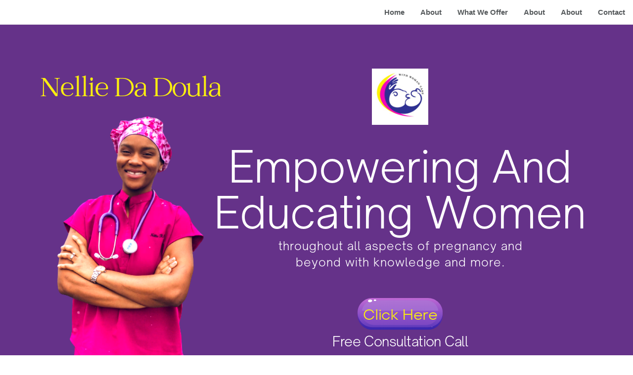

--- FILE ---
content_type: text/html
request_url: https://nellieinfowithwomancare.com/
body_size: 28892
content:
<!DOCTYPE html><html lang="en"><head><base href="/"><meta http-equiv="Content-Type" content="text/html; charset=utf-8" /><meta name="viewport" content="width=device-width, initial-scale=1.0" /><title>Nellie Da Doula</title><meta name="description" content="With Woman Care. Informing Families About Their Rights
as they prepare to welcome a new life into this world. 
Helping you to confidently navigate 
birth and be" /><link rel="icon" href="fce10a731df3dc86ceb07d6c888365a0.png" type="image/png" sizes="16x16"><link rel="icon" href="3c2c0f01e68b2b46e9b4975806549f94.png" type="image/png" sizes="32x32"><link rel="apple-touch-icon" href="1b79d8d0b625e29d0f2137b2e1e92cba.png" sizes="180x180"><style>:root {  --ffsd: 0px;  --1vw: calc((100vw - var(--sbw, 0px)) / 100);}@media (prefers-reduced-motion: reduce) {  .animated {    animation: none !important;  }}html {  zoom: var(--rzf, 1);  font-size: max(calc(min(var(--1vw, 1vw), 13.66px) * var(--rfso, 1)), var(--minfs, 0px));  -webkit-text-size-adjust: 100%;  scroll-behavior: smooth;}body {  font-size: calc(1rem * var(--bfso, 1));}body, html, p, ul, ol, li {  margin: 0;  padding: 0;  font-synthesis: none;  font-kerning: none;  font-variant-ligatures: none;  font-feature-settings: "kern" 0, "calt" 0, "liga" 0, "clig" 0, "dlig" 0, "hlig" 0;  font-family: unset;  -webkit-font-smoothing: subpixel-antialiased;  -moz-osx-font-smoothing: grayscale;  text-rendering: geometricprecision;  white-space: normal;}li {  text-align: unset;}a {  text-decoration: none;  color: inherit;}@font-face {  font-family: YAD_cQGyXdk-0;  src: url(fonts/22ff9d894b6467b3ddab0f1989a2cb4d.woff2);  font-weight: 400;  font-style: normal;}@font-face {  font-family: YAD_cQGyXdk-0;  src: url(fonts/6f953f3e7ac9d894a97d59a06afcfa7b.woff2);  font-weight: 700;  font-style: normal;}@font-face {  font-family: YAD_cQGyXdk-0;  src: url(fonts/aeba314cd216c72b97019a6e8c17c9a5.woff2);  font-weight: 400;  font-style: italic;}@font-face {  font-family: YAD_cQGyXdk-0;  src: url(fonts/b146a0e8f0e873592940bcc60a355c0c.woff2);  font-weight: 700;  font-style: italic;}@font-face {  font-family: YAD_cQGyXdk-0;  src: url(fonts/22ff9d894b6467b3ddab0f1989a2cb4d.woff2);  font-weight: 100;  font-style: normal;}@font-face {  font-family: YAD_cQGyXdk-0;  src: url(fonts/aeba314cd216c72b97019a6e8c17c9a5.woff2);  font-weight: 100;  font-style: italic;}@font-face {  font-family: YAD_cQGyXdk-0;  src: url(fonts/22ff9d894b6467b3ddab0f1989a2cb4d.woff2);  font-weight: 200;  font-style: normal;}@font-face {  font-family: YAD_cQGyXdk-0;  src: url(fonts/aeba314cd216c72b97019a6e8c17c9a5.woff2);  font-weight: 200;  font-style: italic;}@font-face {  font-family: YAD_cQGyXdk-0;  src: url(fonts/22ff9d894b6467b3ddab0f1989a2cb4d.woff2);  font-weight: 300;  font-style: normal;}@font-face {  font-family: YAD_cQGyXdk-0;  src: url(fonts/aeba314cd216c72b97019a6e8c17c9a5.woff2);  font-weight: 300;  font-style: italic;}@font-face {  font-family: YAD_cQGyXdk-0;  src: url(fonts/22ff9d894b6467b3ddab0f1989a2cb4d.woff2);  font-weight: 500;  font-style: normal;}@font-face {  font-family: YAD_cQGyXdk-0;  src: url(fonts/aeba314cd216c72b97019a6e8c17c9a5.woff2);  font-weight: 500;  font-style: italic;}@font-face {  font-family: YAD_cQGyXdk-0;  src: url(fonts/6f953f3e7ac9d894a97d59a06afcfa7b.woff2);  font-weight: 600;  font-style: normal;}@font-face {  font-family: YAD_cQGyXdk-0;  src: url(fonts/b146a0e8f0e873592940bcc60a355c0c.woff2);  font-weight: 600;  font-style: italic;}@font-face {  font-family: YAD_cQGyXdk-0;  src: url(fonts/6f953f3e7ac9d894a97d59a06afcfa7b.woff2);  font-weight: 800;  font-style: normal;}@font-face {  font-family: YAD_cQGyXdk-0;  src: url(fonts/b146a0e8f0e873592940bcc60a355c0c.woff2);  font-weight: 800;  font-style: italic;}@font-face {  font-family: YAD_cQGyXdk-0;  src: url(fonts/6f953f3e7ac9d894a97d59a06afcfa7b.woff2);  font-weight: 900;  font-style: normal;}@font-face {  font-family: YAD_cQGyXdk-0;  src: url(fonts/b146a0e8f0e873592940bcc60a355c0c.woff2);  font-weight: 900;  font-style: italic;}@font-face {  font-family: YAEZxhW1Plk-0;  src: url(fonts/7723ea9f98a16ef490f29d77b7188065.woff2);  font-weight: 400;  font-style: normal;}@font-face {  font-family: YAEZxhW1Plk-0;  src: url(fonts/7723ea9f98a16ef490f29d77b7188065.woff2);  font-weight: 700;  font-style: normal;}@font-face {  font-family: YAEZxhW1Plk-0;  src: url(fonts/7723ea9f98a16ef490f29d77b7188065.woff2);  font-weight: 400;  font-style: italic;}@font-face {  font-family: YAEZxhW1Plk-0;  src: url(fonts/7723ea9f98a16ef490f29d77b7188065.woff2);  font-weight: 700;  font-style: italic;}@font-face {  font-family: YAEZxhW1Plk-0;  src: url(fonts/7723ea9f98a16ef490f29d77b7188065.woff2);  font-weight: 100;  font-style: normal;}@font-face {  font-family: YAEZxhW1Plk-0;  src: url(fonts/7723ea9f98a16ef490f29d77b7188065.woff2);  font-weight: 100;  font-style: italic;}@font-face {  font-family: YAEZxhW1Plk-0;  src: url(fonts/7723ea9f98a16ef490f29d77b7188065.woff2);  font-weight: 200;  font-style: normal;}@font-face {  font-family: YAEZxhW1Plk-0;  src: url(fonts/7723ea9f98a16ef490f29d77b7188065.woff2);  font-weight: 200;  font-style: italic;}@font-face {  font-family: YAEZxhW1Plk-0;  src: url(fonts/7723ea9f98a16ef490f29d77b7188065.woff2);  font-weight: 300;  font-style: normal;}@font-face {  font-family: YAEZxhW1Plk-0;  src: url(fonts/7723ea9f98a16ef490f29d77b7188065.woff2);  font-weight: 300;  font-style: italic;}@font-face {  font-family: YAEZxhW1Plk-0;  src: url(fonts/7723ea9f98a16ef490f29d77b7188065.woff2);  font-weight: 500;  font-style: normal;}@font-face {  font-family: YAEZxhW1Plk-0;  src: url(fonts/7723ea9f98a16ef490f29d77b7188065.woff2);  font-weight: 500;  font-style: italic;}@font-face {  font-family: YAEZxhW1Plk-0;  src: url(fonts/7723ea9f98a16ef490f29d77b7188065.woff2);  font-weight: 600;  font-style: normal;}@font-face {  font-family: YAEZxhW1Plk-0;  src: url(fonts/7723ea9f98a16ef490f29d77b7188065.woff2);  font-weight: 600;  font-style: italic;}@font-face {  font-family: YAEZxhW1Plk-0;  src: url(fonts/7723ea9f98a16ef490f29d77b7188065.woff2);  font-weight: 800;  font-style: normal;}@font-face {  font-family: YAEZxhW1Plk-0;  src: url(fonts/7723ea9f98a16ef490f29d77b7188065.woff2);  font-weight: 800;  font-style: italic;}@font-face {  font-family: YAEZxhW1Plk-0;  src: url(fonts/7723ea9f98a16ef490f29d77b7188065.woff2);  font-weight: 900;  font-style: normal;}@font-face {  font-family: YAEZxhW1Plk-0;  src: url(fonts/7723ea9f98a16ef490f29d77b7188065.woff2);  font-weight: 900;  font-style: italic;}@font-face {  font-family: YAEnXHTFXhg-0;  src: url(fonts/fcd349140b0dbb75604bd51fdc02e2e8.woff2);  font-weight: 400;  font-style: normal;}@font-face {  font-family: YAEnXHTFXhg-0;  src: url(fonts/9c2c6aa6700c787262c247c3d2dfbde9.woff2);  font-weight: 700;  font-style: normal;}@font-face {  font-family: YAEnXHTFXhg-0;  src: url(fonts/9bbf2fffa99d94b7e27016415f17c7ec.woff2);  font-weight: 400;  font-style: italic;}@font-face {  font-family: YAEnXHTFXhg-0;  src: url(fonts/5f24b9e22c07041c173bb31969997c11.woff2);  font-weight: 700;  font-style: italic;}@font-face {  font-family: YAEnXHTFXhg-0;  src: url(fonts/fcd349140b0dbb75604bd51fdc02e2e8.woff2);  font-weight: 100;  font-style: normal;}@font-face {  font-family: YAEnXHTFXhg-0;  src: url(fonts/9bbf2fffa99d94b7e27016415f17c7ec.woff2);  font-weight: 100;  font-style: italic;}@font-face {  font-family: YAEnXHTFXhg-0;  src: url(fonts/fcd349140b0dbb75604bd51fdc02e2e8.woff2);  font-weight: 200;  font-style: normal;}@font-face {  font-family: YAEnXHTFXhg-0;  src: url(fonts/9bbf2fffa99d94b7e27016415f17c7ec.woff2);  font-weight: 200;  font-style: italic;}@font-face {  font-family: YAEnXHTFXhg-0;  src: url(fonts/fcd349140b0dbb75604bd51fdc02e2e8.woff2);  font-weight: 300;  font-style: normal;}@font-face {  font-family: YAEnXHTFXhg-0;  src: url(fonts/9bbf2fffa99d94b7e27016415f17c7ec.woff2);  font-weight: 300;  font-style: italic;}@font-face {  font-family: YAEnXHTFXhg-0;  src: url(fonts/fcd349140b0dbb75604bd51fdc02e2e8.woff2);  font-weight: 500;  font-style: normal;}@font-face {  font-family: YAEnXHTFXhg-0;  src: url(fonts/9bbf2fffa99d94b7e27016415f17c7ec.woff2);  font-weight: 500;  font-style: italic;}@font-face {  font-family: YAEnXHTFXhg-0;  src: url(fonts/9c2c6aa6700c787262c247c3d2dfbde9.woff2);  font-weight: 600;  font-style: normal;}@font-face {  font-family: YAEnXHTFXhg-0;  src: url(fonts/5f24b9e22c07041c173bb31969997c11.woff2);  font-weight: 600;  font-style: italic;}@font-face {  font-family: YAEnXHTFXhg-0;  src: url(fonts/9c2c6aa6700c787262c247c3d2dfbde9.woff2);  font-weight: 800;  font-style: normal;}@font-face {  font-family: YAEnXHTFXhg-0;  src: url(fonts/5f24b9e22c07041c173bb31969997c11.woff2);  font-weight: 800;  font-style: italic;}@font-face {  font-family: YAEnXHTFXhg-0;  src: url(fonts/9c2c6aa6700c787262c247c3d2dfbde9.woff2);  font-weight: 900;  font-style: normal;}@font-face {  font-family: YAEnXHTFXhg-0;  src: url(fonts/5f24b9e22c07041c173bb31969997c11.woff2);  font-weight: 900;  font-style: italic;}@font-face {  font-family: YADLjI9qxTA-0;  src: url(fonts/881b8da5ad9b82b143ab37dcdf069c4c.woff2);  font-weight: 400;  font-style: normal;}@font-face {  font-family: YADLjI9qxTA-0;  src: url(fonts/b13d468f88f904752a71651083120b9b.woff2);  font-weight: 700;  font-style: normal;}@font-face {  font-family: YADLjI9qxTA-0;  src: url(fonts/e8e51b9875286101e41224d1f8f57146.woff2);  font-weight: 400;  font-style: italic;}@font-face {  font-family: YADLjI9qxTA-0;  src: url(fonts/2f9ca4e3b153c05839a1665e2deae5bd.woff2);  font-weight: 700;  font-style: italic;}@font-face {  font-family: YADLjI9qxTA-0;  src: url(fonts/881b8da5ad9b82b143ab37dcdf069c4c.woff2);  font-weight: 100;  font-style: normal;}@font-face {  font-family: YADLjI9qxTA-0;  src: url(fonts/e8e51b9875286101e41224d1f8f57146.woff2);  font-weight: 100;  font-style: italic;}@font-face {  font-family: YADLjI9qxTA-0;  src: url(fonts/881b8da5ad9b82b143ab37dcdf069c4c.woff2);  font-weight: 200;  font-style: normal;}@font-face {  font-family: YADLjI9qxTA-0;  src: url(fonts/e8e51b9875286101e41224d1f8f57146.woff2);  font-weight: 200;  font-style: italic;}@font-face {  font-family: YADLjI9qxTA-0;  src: url(fonts/881b8da5ad9b82b143ab37dcdf069c4c.woff2);  font-weight: 300;  font-style: normal;}@font-face {  font-family: YADLjI9qxTA-0;  src: url(fonts/e8e51b9875286101e41224d1f8f57146.woff2);  font-weight: 300;  font-style: italic;}@font-face {  font-family: YADLjI9qxTA-0;  src: url(fonts/881b8da5ad9b82b143ab37dcdf069c4c.woff2);  font-weight: 500;  font-style: normal;}@font-face {  font-family: YADLjI9qxTA-0;  src: url(fonts/e8e51b9875286101e41224d1f8f57146.woff2);  font-weight: 500;  font-style: italic;}@font-face {  font-family: YADLjI9qxTA-0;  src: url(fonts/b13d468f88f904752a71651083120b9b.woff2);  font-weight: 600;  font-style: normal;}@font-face {  font-family: YADLjI9qxTA-0;  src: url(fonts/2f9ca4e3b153c05839a1665e2deae5bd.woff2);  font-weight: 600;  font-style: italic;}@font-face {  font-family: YADLjI9qxTA-0;  src: url(fonts/b13d468f88f904752a71651083120b9b.woff2);  font-weight: 800;  font-style: normal;}@font-face {  font-family: YADLjI9qxTA-0;  src: url(fonts/2f9ca4e3b153c05839a1665e2deae5bd.woff2);  font-weight: 800;  font-style: italic;}@font-face {  font-family: YADLjI9qxTA-0;  src: url(fonts/b13d468f88f904752a71651083120b9b.woff2);  font-weight: 900;  font-style: normal;}@font-face {  font-family: YADLjI9qxTA-0;  src: url(fonts/2f9ca4e3b153c05839a1665e2deae5bd.woff2);  font-weight: 900;  font-style: italic;}@font-face {  font-family: YAFLd8sKbwc-2;  src: url(fonts/f4a4890561b3fddfd1fd9a1b27b6d4a4.woff2);  font-weight: 400;  font-style: normal;}@font-face {  font-family: YAFLd8sKbwc-2;  src: url(fonts/33696a29f45c1b554a4c12443b998d21.woff2);  font-weight: 700;  font-style: normal;}@font-face {  font-family: YAFLd8sKbwc-2;  src: url(fonts/8dbae49e1280328b442be6dfff163124.woff2);  font-weight: 400;  font-style: italic;}@font-face {  font-family: YAFLd8sKbwc-2;  src: url(fonts/625cf32ea46ae48b58ebd3ff993de469.woff2);  font-weight: 700;  font-style: italic;}@font-face {  font-family: YAFLd8sKbwc-2;  src: url(fonts/f4a4890561b3fddfd1fd9a1b27b6d4a4.woff2);  font-weight: 100;  font-style: normal;}@font-face {  font-family: YAFLd8sKbwc-2;  src: url(fonts/8dbae49e1280328b442be6dfff163124.woff2);  font-weight: 100;  font-style: italic;}@font-face {  font-family: YAFLd8sKbwc-2;  src: url(fonts/f4a4890561b3fddfd1fd9a1b27b6d4a4.woff2);  font-weight: 200;  font-style: normal;}@font-face {  font-family: YAFLd8sKbwc-2;  src: url(fonts/8dbae49e1280328b442be6dfff163124.woff2);  font-weight: 200;  font-style: italic;}@font-face {  font-family: YAFLd8sKbwc-2;  src: url(fonts/f4a4890561b3fddfd1fd9a1b27b6d4a4.woff2);  font-weight: 300;  font-style: normal;}@font-face {  font-family: YAFLd8sKbwc-2;  src: url(fonts/8dbae49e1280328b442be6dfff163124.woff2);  font-weight: 300;  font-style: italic;}@font-face {  font-family: YAFLd8sKbwc-2;  src: url(fonts/f4a4890561b3fddfd1fd9a1b27b6d4a4.woff2);  font-weight: 500;  font-style: normal;}@font-face {  font-family: YAFLd8sKbwc-2;  src: url(fonts/8dbae49e1280328b442be6dfff163124.woff2);  font-weight: 500;  font-style: italic;}@font-face {  font-family: YAFLd8sKbwc-2;  src: url(fonts/33696a29f45c1b554a4c12443b998d21.woff2);  font-weight: 600;  font-style: normal;}@font-face {  font-family: YAFLd8sKbwc-2;  src: url(fonts/625cf32ea46ae48b58ebd3ff993de469.woff2);  font-weight: 600;  font-style: italic;}@font-face {  font-family: YAFLd8sKbwc-2;  src: url(fonts/33696a29f45c1b554a4c12443b998d21.woff2);  font-weight: 800;  font-style: normal;}@font-face {  font-family: YAFLd8sKbwc-2;  src: url(fonts/625cf32ea46ae48b58ebd3ff993de469.woff2);  font-weight: 800;  font-style: italic;}@font-face {  font-family: YAFLd8sKbwc-2;  src: url(fonts/33696a29f45c1b554a4c12443b998d21.woff2);  font-weight: 900;  font-style: normal;}@font-face {  font-family: YAFLd8sKbwc-2;  src: url(fonts/625cf32ea46ae48b58ebd3ff993de469.woff2);  font-weight: 900;  font-style: italic;}@font-face {  font-family: YAD_cUi3FOQ-0;  src: url(fonts/3dae3800fab4aad097008bba4dfa94c1.woff2);  font-weight: 400;  font-style: normal;}@font-face {  font-family: YAD_cUi3FOQ-0;  src: url(fonts/71d66fa3f70c070b9427b4baf1980061.woff2);  font-weight: 700;  font-style: normal;}@font-face {  font-family: YAD_cUi3FOQ-0;  src: url(fonts/0f51da86a058aef1bb585a64cf664ab7.woff2);  font-weight: 400;  font-style: italic;}@font-face {  font-family: YAD_cUi3FOQ-0;  src: url(fonts/1aaf8c95b881644a76961b6db0059fc0.woff2);  font-weight: 700;  font-style: italic;}@font-face {  font-family: YAD_cUi3FOQ-0;  src: url(fonts/3dae3800fab4aad097008bba4dfa94c1.woff2);  font-weight: 100;  font-style: normal;}@font-face {  font-family: YAD_cUi3FOQ-0;  src: url(fonts/0f51da86a058aef1bb585a64cf664ab7.woff2);  font-weight: 100;  font-style: italic;}@font-face {  font-family: YAD_cUi3FOQ-0;  src: url(fonts/3dae3800fab4aad097008bba4dfa94c1.woff2);  font-weight: 200;  font-style: normal;}@font-face {  font-family: YAD_cUi3FOQ-0;  src: url(fonts/0f51da86a058aef1bb585a64cf664ab7.woff2);  font-weight: 200;  font-style: italic;}@font-face {  font-family: YAD_cUi3FOQ-0;  src: url(fonts/3dae3800fab4aad097008bba4dfa94c1.woff2);  font-weight: 300;  font-style: normal;}@font-face {  font-family: YAD_cUi3FOQ-0;  src: url(fonts/0f51da86a058aef1bb585a64cf664ab7.woff2);  font-weight: 300;  font-style: italic;}@font-face {  font-family: YAD_cUi3FOQ-0;  src: url(fonts/3dae3800fab4aad097008bba4dfa94c1.woff2);  font-weight: 500;  font-style: normal;}@font-face {  font-family: YAD_cUi3FOQ-0;  src: url(fonts/0f51da86a058aef1bb585a64cf664ab7.woff2);  font-weight: 500;  font-style: italic;}@font-face {  font-family: YAD_cUi3FOQ-0;  src: url(fonts/71d66fa3f70c070b9427b4baf1980061.woff2);  font-weight: 600;  font-style: normal;}@font-face {  font-family: YAD_cUi3FOQ-0;  src: url(fonts/1aaf8c95b881644a76961b6db0059fc0.woff2);  font-weight: 600;  font-style: italic;}@font-face {  font-family: YAD_cUi3FOQ-0;  src: url(fonts/71d66fa3f70c070b9427b4baf1980061.woff2);  font-weight: 800;  font-style: normal;}@font-face {  font-family: YAD_cUi3FOQ-0;  src: url(fonts/1aaf8c95b881644a76961b6db0059fc0.woff2);  font-weight: 800;  font-style: italic;}@font-face {  font-family: YAD_cUi3FOQ-0;  src: url(fonts/71d66fa3f70c070b9427b4baf1980061.woff2);  font-weight: 900;  font-style: normal;}@font-face {  font-family: YAD_cUi3FOQ-0;  src: url(fonts/1aaf8c95b881644a76961b6db0059fc0.woff2);  font-weight: 900;  font-style: italic;}@font-face {  font-family: YACgEen8jXo-0;  src: url(fonts/87fa17545d9ff700eea4665a06438d13.woff2);  font-weight: 400;  font-style: normal;}@font-face {  font-family: YACgEen8jXo-0;  src: url(fonts/46db4bfe13f83086fd3596c13bd7d976.woff2);  font-weight: 700;  font-style: normal;}@font-face {  font-family: YACgEen8jXo-0;  src: url(fonts/2d32a6525de9be53c0212171ea7a08c0.woff2);  font-weight: 400;  font-style: italic;}@font-face {  font-family: YACgEen8jXo-0;  src: url(fonts/29a14fe1dcbb474ff3405e992ba0ec04.woff2);  font-weight: 700;  font-style: italic;}@font-face {  font-family: YACgEen8jXo-0;  src: url(fonts/87fa17545d9ff700eea4665a06438d13.woff2);  font-weight: 100;  font-style: normal;}@font-face {  font-family: YACgEen8jXo-0;  src: url(fonts/2d32a6525de9be53c0212171ea7a08c0.woff2);  font-weight: 100;  font-style: italic;}@font-face {  font-family: YACgEen8jXo-0;  src: url(fonts/87fa17545d9ff700eea4665a06438d13.woff2);  font-weight: 200;  font-style: normal;}@font-face {  font-family: YACgEen8jXo-0;  src: url(fonts/2d32a6525de9be53c0212171ea7a08c0.woff2);  font-weight: 200;  font-style: italic;}@font-face {  font-family: YACgEen8jXo-0;  src: url(fonts/87fa17545d9ff700eea4665a06438d13.woff2);  font-weight: 300;  font-style: normal;}@font-face {  font-family: YACgEen8jXo-0;  src: url(fonts/2d32a6525de9be53c0212171ea7a08c0.woff2);  font-weight: 300;  font-style: italic;}@font-face {  font-family: YACgEen8jXo-0;  src: url(fonts/87fa17545d9ff700eea4665a06438d13.woff2);  font-weight: 500;  font-style: normal;}@font-face {  font-family: YACgEen8jXo-0;  src: url(fonts/2d32a6525de9be53c0212171ea7a08c0.woff2);  font-weight: 500;  font-style: italic;}@font-face {  font-family: YACgEen8jXo-0;  src: url(fonts/46db4bfe13f83086fd3596c13bd7d976.woff2);  font-weight: 600;  font-style: normal;}@font-face {  font-family: YACgEen8jXo-0;  src: url(fonts/29a14fe1dcbb474ff3405e992ba0ec04.woff2);  font-weight: 600;  font-style: italic;}@font-face {  font-family: YACgEen8jXo-0;  src: url(fonts/46db4bfe13f83086fd3596c13bd7d976.woff2);  font-weight: 800;  font-style: normal;}@font-face {  font-family: YACgEen8jXo-0;  src: url(fonts/29a14fe1dcbb474ff3405e992ba0ec04.woff2);  font-weight: 800;  font-style: italic;}@font-face {  font-family: YACgEen8jXo-0;  src: url(fonts/46db4bfe13f83086fd3596c13bd7d976.woff2);  font-weight: 900;  font-style: normal;}@font-face {  font-family: YACgEen8jXo-0;  src: url(fonts/29a14fe1dcbb474ff3405e992ba0ec04.woff2);  font-weight: 900;  font-style: italic;}@font-face {  font-family: YACgEUtNgZc-0;  src: url(fonts/64a3911747c8bb29257b8f7377b01690.woff2);  font-weight: 400;  font-style: normal;}@font-face {  font-family: YACgEUtNgZc-0;  src: url(fonts/64a3911747c8bb29257b8f7377b01690.woff2);  font-weight: 700;  font-style: normal;}@font-face {  font-family: YACgEUtNgZc-0;  src: url(fonts/64a3911747c8bb29257b8f7377b01690.woff2);  font-weight: 400;  font-style: italic;}@font-face {  font-family: YACgEUtNgZc-0;  src: url(fonts/64a3911747c8bb29257b8f7377b01690.woff2);  font-weight: 700;  font-style: italic;}@font-face {  font-family: YACgEUtNgZc-0;  src: url(fonts/64a3911747c8bb29257b8f7377b01690.woff2);  font-weight: 100;  font-style: normal;}@font-face {  font-family: YACgEUtNgZc-0;  src: url(fonts/64a3911747c8bb29257b8f7377b01690.woff2);  font-weight: 100;  font-style: italic;}@font-face {  font-family: YACgEUtNgZc-0;  src: url(fonts/64a3911747c8bb29257b8f7377b01690.woff2);  font-weight: 200;  font-style: normal;}@font-face {  font-family: YACgEUtNgZc-0;  src: url(fonts/64a3911747c8bb29257b8f7377b01690.woff2);  font-weight: 200;  font-style: italic;}@font-face {  font-family: YACgEUtNgZc-0;  src: url(fonts/64a3911747c8bb29257b8f7377b01690.woff2);  font-weight: 300;  font-style: normal;}@font-face {  font-family: YACgEUtNgZc-0;  src: url(fonts/64a3911747c8bb29257b8f7377b01690.woff2);  font-weight: 300;  font-style: italic;}@font-face {  font-family: YACgEUtNgZc-0;  src: url(fonts/64a3911747c8bb29257b8f7377b01690.woff2);  font-weight: 500;  font-style: normal;}@font-face {  font-family: YACgEUtNgZc-0;  src: url(fonts/64a3911747c8bb29257b8f7377b01690.woff2);  font-weight: 500;  font-style: italic;}@font-face {  font-family: YACgEUtNgZc-0;  src: url(fonts/64a3911747c8bb29257b8f7377b01690.woff2);  font-weight: 600;  font-style: normal;}@font-face {  font-family: YACgEUtNgZc-0;  src: url(fonts/64a3911747c8bb29257b8f7377b01690.woff2);  font-weight: 600;  font-style: italic;}@font-face {  font-family: YACgEUtNgZc-0;  src: url(fonts/64a3911747c8bb29257b8f7377b01690.woff2);  font-weight: 800;  font-style: normal;}@font-face {  font-family: YACgEUtNgZc-0;  src: url(fonts/64a3911747c8bb29257b8f7377b01690.woff2);  font-weight: 800;  font-style: italic;}@font-face {  font-family: YACgEUtNgZc-0;  src: url(fonts/64a3911747c8bb29257b8f7377b01690.woff2);  font-weight: 900;  font-style: normal;}@font-face {  font-family: YACgEUtNgZc-0;  src: url(fonts/64a3911747c8bb29257b8f7377b01690.woff2);  font-weight: 900;  font-style: italic;}@font-face {  font-family: YACgEZ1cb1Q-0;  src: url(fonts/f8f199f09526f79e87644ed227e0f651.woff2);  font-weight: 400;  font-style: normal;}@font-face {  font-family: YACgEZ1cb1Q-0;  src: url(fonts/98c4d2c0223fc8474641c77f923528e9.woff2);  font-weight: 700;  font-style: normal;}@font-face {  font-family: YACgEZ1cb1Q-0;  src: url(fonts/d257a7100844bc3f98c9021168b6249e.woff2);  font-weight: 400;  font-style: italic;}@font-face {  font-family: YACgEZ1cb1Q-0;  src: url(fonts/1060345c54d396e76d73f1da7ee200bd.woff2);  font-weight: 700;  font-style: italic;}@font-face {  font-family: YACgEZ1cb1Q-0;  src: url(fonts/f8f199f09526f79e87644ed227e0f651.woff2);  font-weight: 100;  font-style: normal;}@font-face {  font-family: YACgEZ1cb1Q-0;  src: url(fonts/d257a7100844bc3f98c9021168b6249e.woff2);  font-weight: 100;  font-style: italic;}@font-face {  font-family: YACgEZ1cb1Q-0;  src: url(fonts/f8f199f09526f79e87644ed227e0f651.woff2);  font-weight: 200;  font-style: normal;}@font-face {  font-family: YACgEZ1cb1Q-0;  src: url(fonts/d257a7100844bc3f98c9021168b6249e.woff2);  font-weight: 200;  font-style: italic;}@font-face {  font-family: YACgEZ1cb1Q-0;  src: url(fonts/f8f199f09526f79e87644ed227e0f651.woff2);  font-weight: 300;  font-style: normal;}@font-face {  font-family: YACgEZ1cb1Q-0;  src: url(fonts/d257a7100844bc3f98c9021168b6249e.woff2);  font-weight: 300;  font-style: italic;}@font-face {  font-family: YACgEZ1cb1Q-0;  src: url(fonts/f8f199f09526f79e87644ed227e0f651.woff2);  font-weight: 500;  font-style: normal;}@font-face {  font-family: YACgEZ1cb1Q-0;  src: url(fonts/d257a7100844bc3f98c9021168b6249e.woff2);  font-weight: 500;  font-style: italic;}@font-face {  font-family: YACgEZ1cb1Q-0;  src: url(fonts/98c4d2c0223fc8474641c77f923528e9.woff2);  font-weight: 600;  font-style: normal;}@font-face {  font-family: YACgEZ1cb1Q-0;  src: url(fonts/1060345c54d396e76d73f1da7ee200bd.woff2);  font-weight: 600;  font-style: italic;}@font-face {  font-family: YACgEZ1cb1Q-0;  src: url(fonts/98c4d2c0223fc8474641c77f923528e9.woff2);  font-weight: 800;  font-style: normal;}@font-face {  font-family: YACgEZ1cb1Q-0;  src: url(fonts/1060345c54d396e76d73f1da7ee200bd.woff2);  font-weight: 800;  font-style: italic;}@font-face {  font-family: YACgEZ1cb1Q-0;  src: url(fonts/98c4d2c0223fc8474641c77f923528e9.woff2);  font-weight: 900;  font-style: normal;}@font-face {  font-family: YACgEZ1cb1Q-0;  src: url(fonts/1060345c54d396e76d73f1da7ee200bd.woff2);  font-weight: 900;  font-style: italic;}#verticalMenu {  border: 12px solid #ffffff;  padding: 0;  margin: 0 0 0 auto;  z-index: 2;  font-size: 1.5rem;  right: 0px;  box-sizing: border-box;  transition: all 0.35s;  background-color: #ffffff;  transform: translateX(400px);  overflow: auto;  max-width: 80vw;  top: 0px;  width: 400px;  font-family: -apple-system, BlinkMacSystemFont, sans-serif;  position: fixed;  height: 100%;}#menuToggle:checked ~ #verticalMenu {  transform: translateX(0px);}#menuButton {  z-index: 3;  color: #0e1318;  display: flex;  justify-content: center;  align-items: center;}#menuButton:hover {  cursor: pointer;  text-decoration-line: none;  color: hsla(210, 26%,  7%, 1);}.navMenuLinkContent:hover {  color: hsla(210, 26%,  7%, 1);}.navMenuLink {  color: hsla(210, 26%,  7%, 0.7);  list-style-type: none;  white-space: nowrap;  display: flex;  align-items: center;}#horizontalMenu > .navMenuLink {  max-width: 148px;}.navMenuLinkContent {  padding: 10px 16px;  text-decoration-line: none;  overflow: hidden;  color: hsla(210, 26%,  7%, 0.7);  white-space: nowrap;  font-weight: 700;  display: inline-block;  font-size: 15px;  font-family: -apple-system, BlinkMacSystemFont, sans-serif;  text-overflow: ellipsis;  margin-right: auto;}#menuToggle:checked ~ #menuButton {  background-color: rgba(30,41,51,45);  z-index: 2;  top: 0px;  width: 100vw;  position: fixed;  opacity: 0.55;  height: 100vh;}#menuToggle:checked ~ #menuButton>#menuButtonIcon {  display: none;}#horizontalMenu {  display: flex;}@media (max-width: 527px) {  #horizontalMenu {    display: none;  }}@media (min-width: 528px) {  #menuButton, #verticalMenu {    display: none;  }}html {  scroll-padding-top: 50px;}@media (max-width: 375px) {  #Zm1z0R9UIpaw6a8A {    position: relative;    grid-area: 2 / 2 / 4 / 4;  }  #IyTdU1AtWYCYeXtl {    position: relative;    grid-area: 3 / 3 / 5 / 5;  }  #iDRllwZ9UzygDSek {    grid-template-columns: 0 0 100% 0;    grid-template-rows: 0 0 100% 0;  }  #cqpTkQzKjiPVmE5m {    font-size: max(0px, calc(4.62729784em - var(--ffsd)));  }  #VjfvKWbF47nspKgA {    transform: translateX(calc(max(0px, 4.62729784em) * -0.01));    margin-top: calc(max(0px, 4.62729784em) * 0.1);    margin-bottom: calc(max(0px, 4.62729784em) * 0.1);  }  #zS6NxWRM1riv1svq {    min-width: 30.00446606rem;  }  #OeVAhdmO0tCx92WQ {    position: relative;    grid-area: 3 / 2 / 5 / 5;  }  #xi4vBwIueHtSgfKJ {    position: relative;    grid-area: 4 / 3 / 11 / 6;  }  #IuiP8yCTDywe2MgP {    font-size: max(0px, calc(6.73498536em - var(--ffsd)));  }  #M6oOcwHgoyvJxnLz {    transform: translateX(0);    margin-top: calc(max(0px, 6.73498536em) * 0.055);    margin-bottom: calc(max(0px, 6.73498536em) * 0.055);  }  #pYRMmnm8c0eMT5rj {    min-width: 61.74710308rem;  }  #qXSnSv5xlkr5aMpM {    position: relative;    grid-area: 2 / 2 / 3 / 5;  }  #ucky8hQ7n3YlGirJ {    font-size: max(0px, calc(1.85455344em - var(--ffsd)));  }  #lBBQwoN3MM7MaX5A {    transform: translateX(calc(max(0px, 1.85455344em) * 0.0215));    margin-top: calc(max(0px, 1.85455344em) * -0.1);    margin-bottom: calc(max(0px, 1.85455344em) * -0.1);  }  #liiY18qi6kPEdafR {    min-width: 46.5015749rem;  }  #Qv5LH8XabxeCSrZB {    position: relative;    grid-area: 4 / 3 / 5 / 4;  }  #vDX20nEZXO9orW3X {    grid-template-columns: 0 7.62276409rem 46.36824157rem 7.62276409rem;    grid-template-rows: 0 minmax(15.38213682rem, max-content) minmax(0.14641288rem, max-content) minmax(4.75354026rem, max-content);  }  #E5ctJigWq4BGsr6t {    position: relative;    grid-area: 7 / 4 / 8 / 11;  }  #tRsRmAri9kszA1A3 {    position: relative;    grid-area: 2 / 2 / 5 / 5;  }  #nbOkWUaymqd4Sg9b {    font-size: max(0px, calc(2.34262811em - var(--ffsd)));  }  #M6fFjYltYD9LeW7k {    transform: translateX(calc(max(0px, 2.34262811em) * -0.01));    margin-top: calc(max(0px, 2.34262811em) * -0.1);    margin-bottom: calc(max(0px, 2.34262811em) * -0.1);  }  #CNLP1ILCoeVtTszz {    min-width: 12.85180881rem;  }  #H7n8NKIXTnNHJplZ {    position: relative;    grid-area: 3 / 3 / 4 / 4;  }  #U7rOucyZaLzMxWSa {    grid-template-columns: 0 0.3535398rem 12.71847548rem 0.3535398rem;    grid-template-rows: 0 minmax(1.14101266rem, max-content) minmax(2.75255783rem, max-content) minmax(1.14101266rem, max-content);  }  #s6pKRzIgFDaVhncp {    font-size: max(0px, calc(2.14738653em - var(--ffsd)));  }  #qhCjVN9WEEzpiTeE {    transform: translateX(calc(max(0px, 2.14738653em) * -0.01));    margin-top: calc(max(0px, 2.14738653em) * -0.1);    margin-bottom: calc(max(0px, 2.14738653em) * -0.1);  }  #XotRvxiHkDKKVSfc {    min-width: 23.16432664rem;  }  #WakMCqyy8pmYGoaC {    position: relative;    grid-area: 4 / 2 / 5 / 5;  }  #XuXY9axouJgS1oYG {    grid-template-columns: 0 4.80271911rem 13.42555508rem 4.80271911rem;    grid-template-rows: 0 minmax(5.03458316rem, max-content) minmax(0.54448191rem, max-content) minmax(2.57198682rem, max-content);  }  #QlrOMaql9JpCGa4V {    position: relative;    grid-area: 9 / 7 / 10 / 10;  }  #O5ndqxW6Fd8sZXBT {    position: relative;    grid-area: 2 / 8 / 6 / 9;  }  #hYfxuvCNqKJmJcHr {    grid-template-columns: 5.72416678rem 0 26.68957177rem 3.18156096rem 0 16.10982726rem 7.05439827rem 8.92219678rem 7.05439827rem 19.29138822rem 5.97249169rem;    grid-template-rows: minmax(6.95476794rem, max-content) minmax(0.531849rem, max-content) minmax(3.92923155rem, max-content) minmax(1.57844508rem, max-content) minmax(2.88263547rem, max-content) minmax(2.53152975rem, max-content) minmax(20.28208997rem, max-content) minmax(4.55288947rem, max-content) minmax(8.15105189rem, max-content) minmax(4.82805748rem, max-content);  }  #page-0 {    min-height: 14.28571429vh;  }  #BteJ5f3Y2mWRv5m0 {    position: relative;    grid-area: 2 / 2 / 3 / 3;  }  #KMWPbgMd4bqdRpgW {    grid-template-columns: 0 100%;    grid-template-rows: 0 100%;  }  #ECZ0lhbYaNZMoa6J {    position: relative;    grid-area: 3 / 2 / 6 / 3;  }  #AOEBnvXLYzur10zd {    font-size: max(0px, calc(2.9195388em - var(--ffsd)));  }  #U5gFNscGqLyM0JZr {    transform: translateX(0);    margin-top: 0;    margin-bottom: calc(max(0px, 2.9195388em) * 0.1);  }  #ajH8db33IrdJyUZN {    min-width: 16.14666194rem;  }  #ozloBBw7bNDsQipW {    position: relative;    grid-area: 2 / 5 / 4 / 6;  }  #zU5DTLf1F3l9VwPf {    font-size: max(0px, calc(1.37763543em - var(--ffsd)));  }  #U2nHNW4JeKQhVo7C {    transform: translateX(0);    margin-top: calc(max(0px, 1.37763543em) * -0.19);    margin-bottom: calc(max(0px, 1.37763543em) * -0.19);  }  #jAPCzTEn6t1HQjkc {    min-width: 35.19517199rem;  }  #uThFE30oOy3bPa19 {    position: relative;    grid-area: 5 / 4 / 7 / 7;  }  #WZTmuFxXGD90JeXu {    grid-template-columns: 0 32.45801895rem 9.83122489rem 9.52425503rem 16.01332861rem 9.52425503rem;    grid-template-rows: 0 minmax(0.54430527rem, max-content) minmax(2.89465373rem, max-content) minmax(0.69145461rem, max-content) minmax(41.39192972rem, max-content) minmax(0.54430527rem, max-content);  }  #WaxFHZoNOc7efRXN {    position: relative;    grid-area: 2 / 2 / 3 / 3;  }  #Y4ugS1MU8loGkH6c {    grid-template-columns: 11.32445875rem 77.3510825rem 11.32445875rem;    grid-template-rows: minmax(5.07794949rem, max-content) minmax(46.06664861rem, max-content) minmax(5.07794949rem, max-content);  }  #about {    min-height: 14.28571429vh;  }  #EHDLshlsSxHup1BU {    position: relative;    grid-area: 2 / 2 / 3 / 3;  }  #ueN7kXUmLWsumPly {    grid-template-columns: 0 100%;    grid-template-rows: 0 100%;  }  #Czx4rH6yBNDkNfNu {    font-size: max(0px, calc(3.6354246em - var(--ffsd)));  }  #wt0mrP25NzWXfVNj {    transform: translateX(0);    margin-top: calc(max(0px, 3.6354246em) * 0.1);    margin-bottom: calc(max(0px, 3.6354246em) * 0.1);  }  #OmE3yUvJuIG2Fohz {    min-width: 30.67510909rem;  }  #AoCWn9VivOq5Xbv9 {    position: relative;    grid-area: 2 / 4 / 3 / 9;  }  #XZQbHfUdOXkWGowL {    position: relative;    grid-area: 2 / 2 / 5 / 5;  }  #QWPWj8ZghObNcY3k {    font-size: max(0px, calc(2.24502196em - var(--ffsd)));  }  #MZ5TDR8P3Usd68Pr {    transform: translateX(0);    margin-top: calc(max(0px, 2.24502196em) * -0.1);    margin-bottom: calc(max(0px, 2.24502196em) * -0.1);  }  #YtRiVcxxq1z50PYK {    min-width: 30.2563624rem;  }  #FeDuN3oaqRLuirzc {    position: relative;    grid-area: 3 / 3 / 4 / 4;  }  #odTRp3jaZ1o9lmqY {    grid-template-columns: 0 1.82562227rem 30.12302906rem 1.82562227rem;    grid-template-rows: 0 minmax(0.46247491rem, max-content) minmax(2.62566618rem, max-content) minmax(0.46247491rem, max-content);  }  #j2F4rpsvMnJPItSa {    grid-template-columns: 0 33.7742736rem;    grid-template-rows: 0 minmax(3.55061599rem, max-content);  }  #QlK0bKFItG9I8uEh {    position: relative;    grid-area: 4 / 2 / 6 / 6;  }  #Nv7LZSnvusqpqIDf {    position: relative;    grid-area: 2 / 2 / 5 / 5;  }  #KnmnESTvgB5d6uqH {    font-size: max(0px, calc(2.24502196em - var(--ffsd)));  }  #MViKvpk86ReIG6C8 {    transform: translateX(0);    margin-top: calc(max(0px, 2.24502196em) * -0.1);    margin-bottom: calc(max(0px, 2.24502196em) * -0.1);  }  #ot5eclBhI8Ef4nLi {    min-width: 30.58417906rem;  }  #EPazOZuxMq1bueBg {    position: relative;    grid-area: 3 / 3 / 4 / 4;  }  #pN7rA8LB2Q77rfrg {    grid-template-columns: 0 1.66171394rem 30.45084573rem 1.66171394rem;    grid-template-rows: 0 minmax(0.46247491rem, max-content) minmax(2.62566618rem, max-content) minmax(0.46247491rem, max-content);  }  #AYOYSyIwoxYJndxG {    grid-template-columns: 0 33.7742736rem;    grid-template-rows: 0 minmax(3.55061599rem, max-content);  }  #guFBx1A4QQfFF8bv {    position: relative;    grid-area: 5 / 7 / 7 / 11;  }  #ckd4zjOzbmOJApqX {    font-size: max(0px, calc(1.45194729em - var(--ffsd)));  }  #YAg2wK9xiC9BRclf {    font-size: max(0px, calc(1.45194729em - var(--ffsd)));  }  #K2ZUqhqQhjYES9xa {    font-size: max(0px, calc(1.45194729em - var(--ffsd)));  }  #dbNhMbK77iVKdEln {    font-size: max(0px, calc(1.45194729em - var(--ffsd)));  }  #q79u3bhUhoFadtet {    font-size: max(0px, calc(1.45194729em - var(--ffsd)));  }  #YXNmvvoJ6670cgLc {    font-size: max(0px, calc(1.45194729em - var(--ffsd)));  }  #swDvvcbLVIkIEpvq {    font-size: max(0px, calc(1.45194729em - var(--ffsd)));  }  #VbzA8H1lq1VX7JZH {    font-size: max(0px, calc(1.45194729em - var(--ffsd)));  }  #DhAGXITX7Dh2Jd7t {    font-size: max(0px, calc(1.45194729em - var(--ffsd)));  }  #Uu2UqD9Q7r26CAuD {    font-size: max(0px, calc(1.45194729em - var(--ffsd)));  }  #ukTUbRYEoKpbAZcY {    font-size: max(0px, calc(1.45194729em - var(--ffsd)));  }  #PixlnstgrOCQ9LTe {    font-size: max(0px, calc(1.45194729em - var(--ffsd)));  }  #WTFVjKhetNDfdJbe {    font-size: max(0px, calc(1.45194729em - var(--ffsd)));  }  #FzaDMHO9w9DX9jxH {    transform: translateX(0);    margin-top: calc(max(0px, 1.45194729em) * -0.1);    margin-bottom: calc(max(0px, 1.45194729em) * -0.1);  }  #thp9Hf5KHcJkYiOT {    min-width: 29.01355962rem;  }  #GuMncdzfyZHTbv84 {    position: relative;    grid-area: 8 / 3 / 10 / 5;  }  #Ha2BXadVW0TQRGj4 {    font-size: max(0px, calc(1.45194729em - var(--ffsd)));  }  #JYSaY0fPXDw0bsgG {    font-size: max(0px, calc(1.45194729em - var(--ffsd)));  }  #mnvEjFwmCiucse5G {    font-size: max(0px, calc(1.45194729em - var(--ffsd)));  }  #YmvXRXgf7xL15WZC {    font-size: max(0px, calc(1.45194729em - var(--ffsd)));  }  #eYCPl1WCyFIyo8K2 {    font-size: max(0px, calc(1.45194729em - var(--ffsd)));  }  #UyiK2oOOStooGRbD {    font-size: max(0px, calc(1.45194729em - var(--ffsd)));  }  #sj9SzJmWftyX20bT {    font-size: max(0px, calc(1.45194729em - var(--ffsd)));  }  #drREXfjM8UORVVj7 {    font-size: max(0px, calc(1.45194729em - var(--ffsd)));  }  #ivjzyy88TMsaNj2A {    font-size: max(0px, calc(1.45194729em - var(--ffsd)));  }  #CRVfN1VnzfLwfwdS {    font-size: max(0px, calc(1.45194729em - var(--ffsd)));  }  #MNxZwgMFliDEIGV5 {    font-size: max(0px, calc(1.45194729em - var(--ffsd)));  }  #CGvnUkhZn9iFtiae {    font-size: max(0px, calc(1.45194729em - var(--ffsd)));  }  #sFfKAsmfd6QBvnqN {    font-size: max(0px, calc(1.45194729em - var(--ffsd)));  }  #hu7pyvW06O67I0z7 {    font-size: max(0px, calc(1.45194729em - var(--ffsd)));  }  #WMwPfPTFXqxi1w9Z {    font-size: max(0px, calc(1.45194729em - var(--ffsd)));  }  #enfB8oopAKmlXbzG {    transform: translateX(0);    margin-top: calc(max(0px, 1.45194729em) * -0.1);    margin-bottom: calc(max(0px, 1.45194729em) * -0.1);  }  #lA0YXXkpHVxdJgdQ {    min-width: 30.71694532rem;  }  #bjwuppgpJOSj5TKS {    position: relative;    grid-area: 9 / 8 / 11 / 10;  }  #TKV1ljo5wkfMBTzS {    grid-template-columns: 4.30602247rem 2.44702366rem 27.976066rem 0.90416029rem 2.44702366rem 21.78349414rem 1.59533081rem 3.81176687rem 26.77184512rem 1.59533081rem 6.3619362rem;    grid-template-rows: minmax(1.06529029rem, max-content) minmax(4.31420059rem, max-content) minmax(1.01750968rem, max-content) 0 minmax(3.55061599rem, max-content) 0 minmax(1.68846529rem, max-content) 0 minmax(41.21766325rem, max-content) minmax(1.97657394rem, max-content) minmax(1.39222856rem, max-content);  }  #what-we-offer {    min-height: 14.28571429vh;  }  #vOjp1ag8LMeV7GeE {    position: relative;    grid-area: 2 / 2 / 3 / 3;  }  #A0Q7nP0ZWBsXIq7M {    grid-template-columns: 0 100%;    grid-template-rows: 0 100%;  }  #JnN2Vw3iV9xNmPI2 {    position: relative;    grid-area: 2 / 2 / 5 / 3;  }  #DUzWuuPBe9GDDGiD {    position: relative;    grid-area: 3 / 4 / 6 / 5;  }  #cQR8GyNuhRaeYIdr {    position: relative;    grid-area: 4 / 6 / 7 / 7;  }  #sHphYhktDcErwurp {    grid-template-columns: 0 27.86967659rem 0.74811333rem 29.98535871rem 0.73206442rem 29.98535871rem;    grid-template-rows: 0 0 0 minmax(44.97803807rem, max-content) 0 0;  }  #ktO4SaHfiR15XctN {    position: relative;    grid-area: 2 / 2 / 3 / 3;  }  #PIytkixtJXQnH00f {    grid-template-columns: 5.33971412rem 89.32057176rem 5.33971412rem;    grid-template-rows: minmax(5.62225476rem, max-content) minmax(44.97803807rem, max-content) minmax(5.62225476rem, max-content);  }  #MMEzBENIxjOafdVd {    min-height: 14.28571429vh;  }  #gA7NsiniurQ69EY8 {    position: relative;    grid-area: 2 / 2 / 3 / 3;  }  #R441NQpoTOrEWbZG {    grid-template-columns: 0 100%;    grid-template-rows: 0 100%;  }  #b0py98LkpsoRTbrk {    margin-left: 0%;    clip-path: polygon(calc(0% + 0%) calc((0 * 100rem) + 0%), calc(100% - (0.97795775% + 0%)) calc((0 * 100rem) + 0%), calc(100% - (0.97795775% + 0%)) calc(100% - ((0 * 100rem) + 0%)), calc(0% + 0%) calc(100% - ((0 * 100rem) + 0%)));    margin-top: 0%;    position: relative;    margin-bottom: 0%;    grid-area: 2 / 2 / 5 / 5;    margin-right: -0.98761622%;  }  #jvYd8E6gfZECzqLX {    font-size: max(0px, calc(2.9195388em - var(--ffsd)));  }  #MR2E9nqbuL1xUVTd {    transform: translateX(0);    margin-top: 0;    margin-bottom: calc(max(0px, 2.9195388em) * 0.1);  }  #dSEDgv3ulC71Wkk7 {    min-width: 16.54120614rem;  }  #nbJkY1hOu91fIlao {    position: relative;    grid-area: 3 / 3 / 4 / 4;  }  #TApPbR7yMHTDkaCR {    grid-template-columns: 0 41.7960636rem 16.4078728rem 41.7960636rem;    grid-template-rows: 0 minmax(0.35958346rem, max-content) minmax(3.438959rem, max-content) minmax(1.8237123rem, max-content);  }  #An8um4JLNNl9wrlU {    position: relative;    grid-area: 2 / 2 / 3 / 17;  }  #gUZohlEzleJDOMQf {    position: relative;    grid-area: 2 / 2 / 5 / 3;  }  #i34bdY3ZvUOKuDbl {    font-size: max(0px, calc(1.53937775em - var(--ffsd)));  }  #fJOKZ94ZXcRBuSJ8 {    transform: translateX(calc(max(0px, 1.53937775em) * 0.0215));    margin-top: 0;    margin-bottom: calc(max(0px, 1.53937775em) * -0.1);  }  #Yavzot40EGIbrCf4 {    min-width: 5.12271409rem;  }  #vuk6ouKOLt2yUADf {    position: relative;    grid-area: 3 / 4 / 4 / 5;  }  #XYGmEMTEou30cjJL {    grid-template-columns: 0 3.35629292rem 0 4.98938076rem;    grid-template-rows: 0 minmax(0.77059082rem, max-content) minmax(1.81511127rem, max-content) minmax(0.77059082rem, max-content);  }  #aKt9rGSJmAYVQ6Bp {    position: relative;    grid-area: 6 / 3 / 9 / 5;  }  #hokAK0J9hKfuJzIm {    position: relative;    grid-area: 2 / 2 / 5 / 3;  }  #KTquK2aKsHRR5RCc {    font-size: max(0px, calc(1.53720351em - var(--ffsd)));  }  #bzjo04Bnpc2vcEJK {    transform: translateX(0);    margin-top: 0;    margin-bottom: calc(max(0px, 1.53720351em) * -0.1);  }  #Wcz451GzpmpihB2B {    min-width: 5.73555264rem;  }  #dM2hPz47wpjjYxKK {    position: relative;    grid-area: 3 / 4 / 4 / 5;  }  #LhhsBmkaAwVVTZ7r {    grid-template-columns: 0 3.35629292rem 0.49667772rem 5.60221931rem;    grid-template-rows: 0 minmax(0.7703734rem, max-content) minmax(1.81554612rem, max-content) minmax(0.7703734rem, max-content);  }  #rgNtisGJMgPN8RSe {    position: relative;    grid-area: 4 / 7 / 7 / 9;  }  #vrrIpWpWb2YuwIho {    position: relative;    grid-area: 2 / 2 / 5 / 3;  }  #IcUJaMlq4kIL6l7P {    font-size: max(0px, calc(1.53246706em - var(--ffsd)));  }  #J4s30X9moV0vhOLI {    transform: translateX(0);    margin-top: 0;    margin-bottom: calc(max(0px, 1.53246706em) * -0.1);  }  #gE9bewitmZMxmI7W {    min-width: 4.40530495rem;  }  #BdhO8pBlKclm0f9u {    position: relative;    grid-area: 3 / 4 / 4 / 5;  }  #Gn9u8lTRPAVVKZsm {    grid-template-columns: 0 3.35629292rem 0.5124451rem 4.27197162rem;    grid-template-rows: 0 minmax(0.76989975rem, max-content) minmax(1.81649341rem, max-content) minmax(0.76989975rem, max-content);  }  #IM8le5b5uTNfcXCL {    position: relative;    grid-area: 5 / 11 / 8 / 14;  }  #U00Xls9YMtykrJVS {    font-size: max(0px, calc(1.2465593em - var(--ffsd)));  }  #gvd6ALGAfCd7Jawm {    transform: translateX(0);    margin-top: 0;    margin-bottom: calc(max(0px, 1.2465593em) * -0.1);  }  #l5Bp6Hev3Da9LT09 {    min-width: 25.86112393rem;  }  #GK7Is2m2Dngqrzm0 {    position: relative;    grid-area: 12 / 4 / 17 / 6;  }  #ugUJwHtzR34VreEW {    font-size: max(0px, calc(1.24438507em - var(--ffsd)));  }  #Sdx1FrjfeTb92d1A {    font-size: max(0px, calc(1.24438507em - var(--ffsd)));  }  #xu0RddvnDmJ9lFUE {    transform: translateX(0);    margin-top: 0;    margin-bottom: calc(max(0px, 1.24438507em) * -0.1);  }  #ckRQsAs9PZWZEiiC {    min-width: 27.23821119rem;  }  #uQq3nIlGINdmVApe {    position: relative;    grid-area: 11 / 8 / 15 / 10;  }  #Im5bpJ72ggBASLwm {    font-size: max(0px, calc(1.23964861em - var(--ffsd)));  }  #a166rmsIjyVi8Drv {    transform: translateX(0);    margin-top: 0;    margin-bottom: calc(max(0px, 1.23964861em) * -0.1);  }  #Gv1nHUdnVs62SK91 {    min-width: 27.83984265rem;  }  #fEezeVe4vG3l5FSR {    position: relative;    grid-area: 10 / 13 / 13 / 16;  }  #HmeZ86dLXUFriBpb {    position: relative;    grid-area: 2 / 3 / 5 / 4;  }  #C0uDC8tN2LGqP89w {    font-size: max(0px, calc(1.53246706em - var(--ffsd)));  }  #vCpyyW86WB5WSKXj {    transform: translateX(0);    margin-top: 0;    margin-bottom: calc(max(0px, 1.53246706em) * -0.1);  }  #oqNQ6br5d5lZEE6u {    min-width: 4.89848519rem;  }  #U3dacgMlNAWQCt1q {    position: relative;    grid-area: 3 / 5 / 4 / 6;  }  #g0Ufh9X1yy0avFvO {    font-size: max(0px, calc(1.23964861em - var(--ffsd)));  }  #HBFbAqHZWvZASkaC {    transform: translateX(0);    margin-top: 0;    margin-bottom: calc(max(0px, 1.23964861em) * -0.1);  }  #yOsDoxsZUVlQWW3K {    min-width: 26.1885281rem;  }  #YtSi0dVovMONt70x {    position: relative;    grid-area: 6 / 2 / 7 / 7;  }  #HcaEZnShpHAKEV7Y {    grid-template-columns: 0 0 3.35629292rem 0.83382512rem 4.76515186rem 17.09992487rem;    grid-template-rows: 0 minmax(0.76989975rem, max-content) minmax(1.81649341rem, max-content) minmax(0.76989975rem, max-content) minmax(0.90725081rem, max-content) minmax(23.32454466rem, max-content);  }  #rOY1timECTX1qAQh {    position: relative;    grid-area: 14 / 12 / 16 / 15;  }  #lkaEI6b8wPOpaExY {    grid-template-columns: 0 8.03799786rem 0 8.34567368rem 17.38211692rem 3.70318267rem 0.01517294rem 9.44001701rem 17.66486085rem 3.71835561rem 0 0 8.14070963rem 17.91448514rem 1.65131456rem 3.98611315rem;    grid-template-rows: 0 minmax(5.62225476rem, max-content) minmax(1.32238351rem, max-content) 0 0 minmax(3.35629292rem, max-content) 0 0 minmax(1.08051663rem, max-content) 0 0 minmax(13.22205564rem, max-content) minmax(2.04978038rem, max-content) minmax(19.83799854rem, max-content) minmax(7.75008984rem, max-content) minmax(0.66821616rem, max-content) minmax(1.31295921rem, max-content);  }  #about-1 {    min-height: 14.28571429vh;  }  #MzrG8zN7mF7e3IZ4 {    position: relative;    grid-area: 2 / 2 / 3 / 3;  }  #Ik9nvdvAGS7mTMco {    grid-template-columns: 0 100%;    grid-template-rows: 0 100%;  }  #kZMOtdxwg9856bLr {    position: relative;    grid-area: 2 / 2 / 5 / 5;  }  #p83WYYY5f0BJ1v9q {    font-size: max(0px, calc(3.99320644em - var(--ffsd)));  }  #c9SUsEscl6V9Lzs9 {    transform: translateX(0);    margin-top: 0;    margin-bottom: calc(max(0px, 3.99320644em) * 0.1);  }  #e9DuSTuEayJEDH4n {    min-width: 22.6418074rem;  }  #vBwCI0nuVb2ppMdP {    position: relative;    grid-area: 3 / 3 / 4 / 4;  }  #riV0aZfqHhu1IR2q {    grid-template-columns: 0 38.74576297rem 22.50847406rem 38.74576297rem;    grid-template-rows: 0 minmax(0.4352328rem, max-content) minmax(4.75178917rem, max-content) minmax(0.4352328rem, max-content);  }  #Hix3pRINRfJ4pp9Y {    position: relative;    grid-area: 2 / 2 / 3 / 5;  }  #KSE3CHAiwPRadHMr {    position: relative;    grid-area: 4 / 3 / 6 / 6;  }  #UX6Lv49h1QhLGfyJ {    margin-left: 0%;    clip-path: polygon(calc(0% + 0%) calc((0 * 100rem) + 0%), calc(100% - (0% + 0%)) calc((0 * 100rem) + 0%), calc(100% - (0% + 0%)) calc(100% - ((0.00136248 * 100rem) + 0%)), calc(0% + 0%) calc(100% - ((0.00136248 * 100rem) + 0%)));    margin-top: 0%;    position: relative;    margin-bottom: -0.13624836%;    grid-area: 2 / 2 / 7 / 7;    margin-right: 0%;  }  #dK1B0bxhbCxIHLWx {    font-size: max(0px, calc(1.6795022em - var(--ffsd)));  }  #gzhySHKlkDNWNpMk {    font-size: max(0px, calc(1.6795022em - var(--ffsd)));  }  #kb6OxM9KXXbRKjUS {    transform: translateX(calc(max(0px, 1.6795022em) * 0.0195));    margin-top: 0;    margin-bottom: calc(max(0px, 1.6795022em) * -0.01);  }  #uZvnb7uDV2Zns3xj {    min-width: 38.37292879rem;  }  #oGPB2Mhxfz2SNawG {    position: relative;    grid-area: 4 / 3 / 5 / 4;  }  #NN92zoohvReCwA1r {    font-size: max(0px, calc(1.73241581em - var(--ffsd)));  }  #m7lRFqPRY3pGCXih {    transform: translateX(calc(max(0px, 1.73241581em) * 0.0195));    margin-top: 0;    margin-bottom: calc(max(0px, 1.73241581em) * -0.1);  }  #bhifps2gbjnMEwmA {    min-width: 39.51973818rem;  }  #DkhRvAJ99aVB2Fmn {    position: relative;    grid-area: 3 / 5 / 6 / 6;  }  #ZvBVPyDN9TTgJjOI {    grid-template-columns: 0 5.62225476rem 38.23959546rem 11.12949018rem 39.38640485rem 5.62225476rem;    grid-template-rows: 0 minmax(2.89033848rem, max-content) minmax(0.50241142rem, max-content) minmax(5.89613177rem, max-content) minmax(0.50241142rem, max-content) minmax(1.58946479rem, max-content);  }  #oVMQqyTZSpRbVRLW {    position: relative;    grid-area: 5 / 4 / 7 / 7;  }  #RUtuaktO33uS7ywT {    grid-template-columns: 0 0 0 100rem 0 0;    grid-template-rows: 0 minmax(5.62225476rem, max-content) 0 minmax(39.21953494rem, max-content) minmax(11.38075788rem, max-content) 0;  }  #about-2 {    min-height: 14.28571429vh;  }  #KRQsG46RXN4bRoVd {    position: relative;    grid-area: 2 / 2 / 3 / 3;  }  #dRGlEfX3w7fguWmc {    grid-template-columns: 0 100%;    grid-template-rows: 0 100%;  }  #m7qoqitaB8m3R3jA {    position: relative;    grid-area: 2 / 2 / 5 / 5;  }  #EPHC5aObEwOkYoNA {    position: relative;    grid-area: 3 / 3 / 4 / 4;  }  #FdsFfAogck1ZL6hl {    grid-template-columns: 0 1.08778921rem 28.78745054rem 1.08778921rem;    grid-template-rows: 0 minmax(0.67234148rem, max-content) minmax(29.618346rem, max-content) minmax(0.67234148rem, max-content);  }  #gstYT0khEDt2LS8W {    font-size: max(0px, calc(3.54263693em - var(--ffsd)));  }  #rP1AraLyceXsQPYr {    transform: translateX(0);    margin-top: calc(max(0px, 3.54263693em) * 0.1);    margin-bottom: calc(max(0px, 3.54263693em) * 0.1);  }  #Uxz0S2KLZ6L0qz0k {    min-width: 36.39323015rem;  }  #tfURMbiD7IHk2Oxb {    position: relative;    grid-area: 4 / 2 / 6 / 7;  }  #Z5xYlmLmLgxS3gwa {    font-size: max(0px, calc(1.17071742em - var(--ffsd)));  }  #Jqh1UYZOTqswklGw {    font-size: max(0px, calc(1.17071742em - var(--ffsd)));  }  #wlK8pVFHw4hxW2Oq {    font-size: max(0px, calc(1.17071742em - var(--ffsd)));  }  #ktkBWWt1aa0115N5 {    transform: translateX(calc(max(0px, 1.17071742em) * 0.0255));    margin-top: calc(max(0px, 1.17071742em) * -0.1);    margin-bottom: calc(max(0px, 1.17071742em) * -0.1);  }  #pVRZvk3XNdFkbwei {    min-width: 33.385571rem;  }  #EJe20qU6nitz6qRZ {    position: relative;    grid-area: 5 / 3 / 7 / 6;  }  #k3ggN3bLH0jX1Jca {    grid-template-columns: 0 1.50382958rem 1.14460436rem 30.96302895rem 1.14460436rem 1.50382958rem;    grid-template-rows: 0 minmax(30.96302895rem, max-content) minmax(2.96086122rem, max-content) minmax(7.50602004rem, max-content) minmax(0.21077497rem, max-content) minmax(4.38670673rem, max-content);  }  #ZBGLzjbJ8ro00LFb {    position: relative;    grid-area: 2 / 2 / 17 / 3;  }  #U1IcneVonqD6wuxI {    font-size: max(0px, calc(5.85651537em - var(--ffsd)));  }  #inK6QKy9qhB1rdph {    transform: translateX(0);    margin-top: 0;    margin-bottom: calc(max(0px, 5.85651537em) * 0.1);  }  #KtOo8pFYPw13cPBy {    min-width: 35.63926827rem;  }  #b5BtR1gp4MWza4SP {    position: relative;    grid-area: 3 / 5 / 4 / 16;  }  #hd7IMQyKRGUM24vA {    font-size: max(0px, calc(1.26891654em - var(--ffsd)));  }  #PN3pKXs3EVECGtrH {    transform: translateX(calc(max(0px, 1.26891654em) * 0.1215));    margin-top: calc(max(0px, 1.26891654em) * -0.1);    margin-bottom: calc(max(0px, 1.26891654em) * -0.1);  }  #JGRUnAJ5uJqDNJ65 {    min-width: 7.03481424rem;  }  #cj06n5KfUV6uKkJo {    position: relative;    grid-area: 5 / 10 / 6 / 11;  }  #G6iw2VZHVaBfLrZR {    font-size: max(0px, calc(1.56173499em - var(--ffsd)));  }  #JDLSHPliY2vPxpUn {    transform: translateX(calc(max(0px, 1.56173499em) * 0.1215));    margin-top: calc(max(0px, 1.56173499em) * -0.1);    margin-bottom: calc(max(0px, 1.56173499em) * -0.1);  }  #umHSTA4k09ZHMVWR {    min-width: 21.2250031rem;  }  #uTZ11G9WQOJfN0oK {    position: relative;    grid-area: 7 / 6 / 8 / 15;  }  #xS8lnCwClJWTZhKz {    font-size: max(0px, calc(1.26891654em - var(--ffsd)));  }  #XB3Xh63NLaNOQPZv {    transform: translateX(calc(max(0px, 1.26891654em) * 0.1215));    margin-top: calc(max(0px, 1.26891654em) * -0.1);    margin-bottom: calc(max(0px, 1.26891654em) * -0.1);  }  #K9JbxMa8XO8dbXvu {    min-width: 10.99711645rem;  }  #RhrOz53IvN9nPmIm {    position: relative;    grid-area: 9 / 8 / 10 / 13;  }  #wToQawFr3fbLNjSh {    font-size: max(0px, calc(1.56173499em - var(--ffsd)));  }  #N1nLhuG7txeCgqxW {    transform: translateX(calc(max(0px, 1.56173499em) * 0.1215));    margin-top: calc(max(0px, 1.56173499em) * -0.1);    margin-bottom: calc(max(0px, 1.56173499em) * -0.1);  }  #WtG8Vbc8Rb7pVFfZ {    min-width: 36.27361856rem;  }  #WF1pm3lHhwOixlww {    position: relative;    grid-area: 11 / 4 / 12 / 17;  }  #FvsxSbuI3KtQ5Ydn {    font-size: max(0px, calc(1.26891654em - var(--ffsd)));  }  #MZgcVcl7ONghGQKx {    transform: translateX(calc(max(0px, 1.26891654em) * 0.0555));    margin-top: calc(max(0px, 1.26891654em) * -0.1);    margin-bottom: calc(max(0px, 1.26891654em) * -0.1);  }  #B6b1u2vas91Rorl7 {    min-width: 7.72526658rem;  }  #W4l6snEsl4WCfECy {    position: relative;    grid-area: 13 / 9 / 14 / 12;  }  #sAxAZ7I63oNx64zR {    position: relative;    grid-area: 2 / 2 / 7 / 3;  }  #FIWaYuzpr4pfJ7oZ {    position: relative;    grid-area: 4 / 4 / 6 / 5;  }  #GdsY8TBdtagUiqdn {    position: relative;    grid-area: 3 / 6 / 8 / 7;  }  #QgSXbQYKaHWZUrT5 {    position: relative;    grid-area: 5 / 8 / 9 / 9;  }  #JxIbOTcQTvA5Udpy {    grid-template-columns: 0 1.03820045rem 3.0147783rem 2.37418963rem 3.0147783rem 2.19619327rem 3.0147783rem 3.55048205rem;    grid-template-rows: 0 0 minmax(0.10957041rem, max-content) 0 minmax(1.97705245rem, max-content) minmax(0.10957041rem, max-content) 0 minmax(0.18357142rem, max-content);  }  #qW9wAjR3nbg3SIAx {    position: relative;    grid-area: 15 / 7 / 16 / 14;  }  #pIAUb2HXOqf3QDQv {    grid-template-columns: 4.82607596rem 36.25989682rem 17.15148724rem 0.31717514rem 7.20713259rem 1.44413473rem 3.66980859rem 1.63592494rem 0.34522617rem 6.90148091rem 0.34522617rem 1.63592494rem 3.66980859rem 1.44413473rem 7.20713259rem 0.31717514rem 5.62225476rem;    grid-template-rows: minmax(5.86726604rem, max-content) minmax(6.02791094rem, max-content) minmax(7.02781845rem, max-content) minmax(2.42578509rem, max-content) minmax(1.5031713rem, max-content) minmax(1.76452153rem, max-content) minmax(1.81063982rem, max-content) minmax(4.6825263rem, max-content) minmax(1.5031713rem, max-content) minmax(1.76452153rem, max-content) minmax(1.81063982rem, max-content) minmax(2.54672617rem, max-content) minmax(1.5031713rem, max-content) minmax(2.12041994rem, max-content) minmax(2.37976469rem, max-content) minmax(7.15660372rem, max-content) minmax(4.32788964rem, max-content);  }  #contact {    min-height: 14.28571429vh;  }}@media (min-width: 375.05px) and (max-width: 480px) {  #Zm1z0R9UIpaw6a8A {    position: relative;    grid-area: 2 / 2 / 4 / 4;  }  #IyTdU1AtWYCYeXtl {    position: relative;    grid-area: 3 / 3 / 5 / 5;  }  #iDRllwZ9UzygDSek {    grid-template-columns: 0 0 100% 0;    grid-template-rows: 0 0 100% 0;  }  #cqpTkQzKjiPVmE5m {    font-size: max(0px, calc(4.62729784em - var(--ffsd)));  }  #VjfvKWbF47nspKgA {    transform: translateX(calc(max(0px, 4.62729784em) * -0.01));    margin-top: calc(max(0px, 4.62729784em) * 0.1);    margin-bottom: calc(max(0px, 4.62729784em) * 0.1);  }  #zS6NxWRM1riv1svq {    min-width: 29.9752994rem;  }  #OeVAhdmO0tCx92WQ {    position: relative;    grid-area: 3 / 2 / 5 / 5;  }  #xi4vBwIueHtSgfKJ {    position: relative;    grid-area: 4 / 3 / 11 / 6;  }  #IuiP8yCTDywe2MgP {    font-size: max(0px, calc(6.73498536em - var(--ffsd)));  }  #M6oOcwHgoyvJxnLz {    transform: translateX(0);    margin-top: calc(max(0px, 6.73498536em) * 0.055);    margin-bottom: calc(max(0px, 6.73498536em) * 0.055);  }  #pYRMmnm8c0eMT5rj {    min-width: 61.71793642rem;  }  #qXSnSv5xlkr5aMpM {    position: relative;    grid-area: 2 / 2 / 3 / 5;  }  #ucky8hQ7n3YlGirJ {    font-size: max(0px, calc(1.85455344em - var(--ffsd)));  }  #lBBQwoN3MM7MaX5A {    transform: translateX(calc(max(0px, 1.85455344em) * 0.0215));    margin-top: calc(max(0px, 1.85455344em) * -0.1);    margin-bottom: calc(max(0px, 1.85455344em) * -0.1);  }  #liiY18qi6kPEdafR {    min-width: 46.47240824rem;  }  #Qv5LH8XabxeCSrZB {    position: relative;    grid-area: 4 / 3 / 5 / 4;  }  #vDX20nEZXO9orW3X {    grid-template-columns: 0 7.62276409rem 46.36824157rem 7.62276409rem;    grid-template-rows: 0 minmax(15.38213682rem, max-content) minmax(0.14641288rem, max-content) minmax(4.75354026rem, max-content);  }  #E5ctJigWq4BGsr6t {    position: relative;    grid-area: 7 / 4 / 8 / 11;  }  #tRsRmAri9kszA1A3 {    position: relative;    grid-area: 2 / 2 / 5 / 5;  }  #nbOkWUaymqd4Sg9b {    font-size: max(0px, calc(2.34262811em - var(--ffsd)));  }  #M6fFjYltYD9LeW7k {    transform: translateX(calc(max(0px, 2.34262811em) * -0.01));    margin-top: calc(max(0px, 2.34262811em) * -0.1);    margin-bottom: calc(max(0px, 2.34262811em) * -0.1);  }  #CNLP1ILCoeVtTszz {    min-width: 12.82264214rem;  }  #H7n8NKIXTnNHJplZ {    position: relative;    grid-area: 3 / 3 / 4 / 4;  }  #U7rOucyZaLzMxWSa {    grid-template-columns: 0 0.3535398rem 12.71847548rem 0.3535398rem;    grid-template-rows: 0 minmax(1.14101266rem, max-content) minmax(2.75255783rem, max-content) minmax(1.14101266rem, max-content);  }  #s6pKRzIgFDaVhncp {    font-size: max(0px, calc(2.14738653em - var(--ffsd)));  }  #qhCjVN9WEEzpiTeE {    transform: translateX(calc(max(0px, 2.14738653em) * -0.01));    margin-top: calc(max(0px, 2.14738653em) * -0.1);    margin-bottom: calc(max(0px, 2.14738653em) * -0.1);  }  #XotRvxiHkDKKVSfc {    min-width: 23.13515998rem;  }  #WakMCqyy8pmYGoaC {    position: relative;    grid-area: 4 / 2 / 5 / 5;  }  #XuXY9axouJgS1oYG {    grid-template-columns: 0 4.80271911rem 13.42555508rem 4.80271911rem;    grid-template-rows: 0 minmax(5.03458316rem, max-content) minmax(0.54448191rem, max-content) minmax(2.57198682rem, max-content);  }  #QlrOMaql9JpCGa4V {    position: relative;    grid-area: 9 / 7 / 10 / 10;  }  #O5ndqxW6Fd8sZXBT {    position: relative;    grid-area: 2 / 8 / 6 / 9;  }  #hYfxuvCNqKJmJcHr {    grid-template-columns: 5.72416678rem 0 26.68957177rem 3.18156096rem 0 16.10982726rem 7.05439827rem 8.92219678rem 7.05439827rem 19.29138822rem 5.97249169rem;    grid-template-rows: minmax(6.95476794rem, max-content) minmax(0.531849rem, max-content) minmax(3.92923155rem, max-content) minmax(1.57844508rem, max-content) minmax(2.88263547rem, max-content) minmax(2.53152975rem, max-content) minmax(20.28208997rem, max-content) minmax(4.55288947rem, max-content) minmax(8.15105189rem, max-content) minmax(4.82805748rem, max-content);  }  #page-0 {    min-height: 14.28571429vh;  }  #BteJ5f3Y2mWRv5m0 {    position: relative;    grid-area: 2 / 2 / 3 / 3;  }  #KMWPbgMd4bqdRpgW {    grid-template-columns: 0 100%;    grid-template-rows: 0 100%;  }  #ECZ0lhbYaNZMoa6J {    position: relative;    grid-area: 3 / 2 / 6 / 3;  }  #AOEBnvXLYzur10zd {    font-size: max(0px, calc(2.9195388em - var(--ffsd)));  }  #U5gFNscGqLyM0JZr {    transform: translateX(0);    margin-top: 0;    margin-bottom: calc(max(0px, 2.9195388em) * 0.1);  }  #ajH8db33IrdJyUZN {    min-width: 16.11749528rem;  }  #ozloBBw7bNDsQipW {    position: relative;    grid-area: 2 / 5 / 4 / 6;  }  #zU5DTLf1F3l9VwPf {    font-size: max(0px, calc(1.37763543em - var(--ffsd)));  }  #U2nHNW4JeKQhVo7C {    transform: translateX(0);    margin-top: calc(max(0px, 1.37763543em) * -0.19);    margin-bottom: calc(max(0px, 1.37763543em) * -0.19);  }  #jAPCzTEn6t1HQjkc {    min-width: 35.16600533rem;  }  #uThFE30oOy3bPa19 {    position: relative;    grid-area: 5 / 4 / 7 / 7;  }  #WZTmuFxXGD90JeXu {    grid-template-columns: 0 32.45801895rem 9.83122489rem 9.52425503rem 16.01332861rem 9.52425503rem;    grid-template-rows: 0 minmax(0.54430527rem, max-content) minmax(2.89465373rem, max-content) minmax(0.69145461rem, max-content) minmax(41.39192972rem, max-content) minmax(0.54430527rem, max-content);  }  #WaxFHZoNOc7efRXN {    position: relative;    grid-area: 2 / 2 / 3 / 3;  }  #Y4ugS1MU8loGkH6c {    grid-template-columns: 11.32445875rem 77.3510825rem 11.32445875rem;    grid-template-rows: minmax(5.07794949rem, max-content) minmax(46.06664861rem, max-content) minmax(5.07794949rem, max-content);  }  #about {    min-height: 14.28571429vh;  }  #EHDLshlsSxHup1BU {    position: relative;    grid-area: 2 / 2 / 3 / 3;  }  #ueN7kXUmLWsumPly {    grid-template-columns: 0 100%;    grid-template-rows: 0 100%;  }  #Czx4rH6yBNDkNfNu {    font-size: max(0px, calc(3.6354246em - var(--ffsd)));  }  #wt0mrP25NzWXfVNj {    transform: translateX(0);    margin-top: calc(max(0px, 3.6354246em) * 0.1);    margin-bottom: calc(max(0px, 3.6354246em) * 0.1);  }  #OmE3yUvJuIG2Fohz {    min-width: 30.64594243rem;  }  #AoCWn9VivOq5Xbv9 {    position: relative;    grid-area: 2 / 4 / 3 / 9;  }  #XZQbHfUdOXkWGowL {    position: relative;    grid-area: 2 / 2 / 5 / 5;  }  #QWPWj8ZghObNcY3k {    font-size: max(0px, calc(2.24502196em - var(--ffsd)));  }  #MZ5TDR8P3Usd68Pr {    transform: translateX(0);    margin-top: calc(max(0px, 2.24502196em) * -0.1);    margin-bottom: calc(max(0px, 2.24502196em) * -0.1);  }  #YtRiVcxxq1z50PYK {    min-width: 30.22719573rem;  }  #FeDuN3oaqRLuirzc {    position: relative;    grid-area: 3 / 3 / 4 / 4;  }  #odTRp3jaZ1o9lmqY {    grid-template-columns: 0 1.82562227rem 30.12302906rem 1.82562227rem;    grid-template-rows: 0 minmax(0.46247491rem, max-content) minmax(2.62566618rem, max-content) minmax(0.46247491rem, max-content);  }  #j2F4rpsvMnJPItSa {    grid-template-columns: 0 33.7742736rem;    grid-template-rows: 0 minmax(3.55061599rem, max-content);  }  #QlK0bKFItG9I8uEh {    position: relative;    grid-area: 4 / 2 / 6 / 6;  }  #Nv7LZSnvusqpqIDf {    position: relative;    grid-area: 2 / 2 / 5 / 5;  }  #KnmnESTvgB5d6uqH {    font-size: max(0px, calc(2.24502196em - var(--ffsd)));  }  #MViKvpk86ReIG6C8 {    transform: translateX(0);    margin-top: calc(max(0px, 2.24502196em) * -0.1);    margin-bottom: calc(max(0px, 2.24502196em) * -0.1);  }  #ot5eclBhI8Ef4nLi {    min-width: 30.55501239rem;  }  #EPazOZuxMq1bueBg {    position: relative;    grid-area: 3 / 3 / 4 / 4;  }  #pN7rA8LB2Q77rfrg {    grid-template-columns: 0 1.66171394rem 30.45084573rem 1.66171394rem;    grid-template-rows: 0 minmax(0.46247491rem, max-content) minmax(2.62566618rem, max-content) minmax(0.46247491rem, max-content);  }  #AYOYSyIwoxYJndxG {    grid-template-columns: 0 33.7742736rem;    grid-template-rows: 0 minmax(3.55061599rem, max-content);  }  #guFBx1A4QQfFF8bv {    position: relative;    grid-area: 5 / 7 / 7 / 11;  }  #ckd4zjOzbmOJApqX {    font-size: max(0px, calc(1.45194729em - var(--ffsd)));  }  #YAg2wK9xiC9BRclf {    font-size: max(0px, calc(1.45194729em - var(--ffsd)));  }  #K2ZUqhqQhjYES9xa {    font-size: max(0px, calc(1.45194729em - var(--ffsd)));  }  #dbNhMbK77iVKdEln {    font-size: max(0px, calc(1.45194729em - var(--ffsd)));  }  #q79u3bhUhoFadtet {    font-size: max(0px, calc(1.45194729em - var(--ffsd)));  }  #YXNmvvoJ6670cgLc {    font-size: max(0px, calc(1.45194729em - var(--ffsd)));  }  #swDvvcbLVIkIEpvq {    font-size: max(0px, calc(1.45194729em - var(--ffsd)));  }  #VbzA8H1lq1VX7JZH {    font-size: max(0px, calc(1.45194729em - var(--ffsd)));  }  #DhAGXITX7Dh2Jd7t {    font-size: max(0px, calc(1.45194729em - var(--ffsd)));  }  #Uu2UqD9Q7r26CAuD {    font-size: max(0px, calc(1.45194729em - var(--ffsd)));  }  #ukTUbRYEoKpbAZcY {    font-size: max(0px, calc(1.45194729em - var(--ffsd)));  }  #PixlnstgrOCQ9LTe {    font-size: max(0px, calc(1.45194729em - var(--ffsd)));  }  #WTFVjKhetNDfdJbe {    font-size: max(0px, calc(1.45194729em - var(--ffsd)));  }  #FzaDMHO9w9DX9jxH {    transform: translateX(0);    margin-top: calc(max(0px, 1.45194729em) * -0.1);    margin-bottom: calc(max(0px, 1.45194729em) * -0.1);  }  #thp9Hf5KHcJkYiOT {    min-width: 28.98439295rem;  }  #GuMncdzfyZHTbv84 {    position: relative;    grid-area: 8 / 3 / 10 / 5;  }  #Ha2BXadVW0TQRGj4 {    font-size: max(0px, calc(1.45194729em - var(--ffsd)));  }  #JYSaY0fPXDw0bsgG {    font-size: max(0px, calc(1.45194729em - var(--ffsd)));  }  #mnvEjFwmCiucse5G {    font-size: max(0px, calc(1.45194729em - var(--ffsd)));  }  #YmvXRXgf7xL15WZC {    font-size: max(0px, calc(1.45194729em - var(--ffsd)));  }  #eYCPl1WCyFIyo8K2 {    font-size: max(0px, calc(1.45194729em - var(--ffsd)));  }  #UyiK2oOOStooGRbD {    font-size: max(0px, calc(1.45194729em - var(--ffsd)));  }  #sj9SzJmWftyX20bT {    font-size: max(0px, calc(1.45194729em - var(--ffsd)));  }  #drREXfjM8UORVVj7 {    font-size: max(0px, calc(1.45194729em - var(--ffsd)));  }  #ivjzyy88TMsaNj2A {    font-size: max(0px, calc(1.45194729em - var(--ffsd)));  }  #CRVfN1VnzfLwfwdS {    font-size: max(0px, calc(1.45194729em - var(--ffsd)));  }  #MNxZwgMFliDEIGV5 {    font-size: max(0px, calc(1.45194729em - var(--ffsd)));  }  #CGvnUkhZn9iFtiae {    font-size: max(0px, calc(1.45194729em - var(--ffsd)));  }  #sFfKAsmfd6QBvnqN {    font-size: max(0px, calc(1.45194729em - var(--ffsd)));  }  #hu7pyvW06O67I0z7 {    font-size: max(0px, calc(1.45194729em - var(--ffsd)));  }  #WMwPfPTFXqxi1w9Z {    font-size: max(0px, calc(1.45194729em - var(--ffsd)));  }  #enfB8oopAKmlXbzG {    transform: translateX(0);    margin-top: calc(max(0px, 1.45194729em) * -0.1);    margin-bottom: calc(max(0px, 1.45194729em) * -0.1);  }  #lA0YXXkpHVxdJgdQ {    min-width: 30.68777865rem;  }  #bjwuppgpJOSj5TKS {    position: relative;    grid-area: 9 / 8 / 11 / 10;  }  #TKV1ljo5wkfMBTzS {    grid-template-columns: 4.30602247rem 2.44702366rem 27.976066rem 0.90416029rem 2.44702366rem 21.78349414rem 1.59533081rem 3.81176687rem 26.77184512rem 1.59533081rem 6.3619362rem;    grid-template-rows: minmax(1.06529029rem, max-content) minmax(4.31420059rem, max-content) minmax(1.01750968rem, max-content) 0 minmax(3.55061599rem, max-content) 0 minmax(1.68846529rem, max-content) 0 minmax(41.21766325rem, max-content) minmax(1.97657394rem, max-content) minmax(1.39222856rem, max-content);  }  #what-we-offer {    min-height: 14.28571429vh;  }  #vOjp1ag8LMeV7GeE {    position: relative;    grid-area: 2 / 2 / 3 / 3;  }  #A0Q7nP0ZWBsXIq7M {    grid-template-columns: 0 100%;    grid-template-rows: 0 100%;  }  #JnN2Vw3iV9xNmPI2 {    position: relative;    grid-area: 2 / 2 / 5 / 3;  }  #DUzWuuPBe9GDDGiD {    position: relative;    grid-area: 3 / 4 / 6 / 5;  }  #cQR8GyNuhRaeYIdr {    position: relative;    grid-area: 4 / 6 / 7 / 7;  }  #sHphYhktDcErwurp {    grid-template-columns: 0 27.86967659rem 0.74811333rem 29.98535871rem 0.73206442rem 29.98535871rem;    grid-template-rows: 0 0 0 minmax(44.97803807rem, max-content) 0 0;  }  #ktO4SaHfiR15XctN {    position: relative;    grid-area: 2 / 2 / 3 / 3;  }  #PIytkixtJXQnH00f {    grid-template-columns: 5.33971412rem 89.32057176rem 5.33971412rem;    grid-template-rows: minmax(5.62225476rem, max-content) minmax(44.97803807rem, max-content) minmax(5.62225476rem, max-content);  }  #MMEzBENIxjOafdVd {    min-height: 14.28571429vh;  }  #gA7NsiniurQ69EY8 {    position: relative;    grid-area: 2 / 2 / 3 / 3;  }  #R441NQpoTOrEWbZG {    grid-template-columns: 0 100%;    grid-template-rows: 0 100%;  }  #b0py98LkpsoRTbrk {    margin-left: 0%;    clip-path: polygon(calc(0% + 0%) calc((0 * 100rem) + 0%), calc(100% - (0.97795775% + 0%)) calc((0 * 100rem) + 0%), calc(100% - (0.97795775% + 0%)) calc(100% - ((0 * 100rem) + 0%)), calc(0% + 0%) calc(100% - ((0 * 100rem) + 0%)));    margin-top: 0%;    position: relative;    margin-bottom: 0%;    grid-area: 2 / 2 / 5 / 5;    margin-right: -0.98761622%;  }  #jvYd8E6gfZECzqLX {    font-size: max(0px, calc(2.9195388em - var(--ffsd)));  }  #MR2E9nqbuL1xUVTd {    transform: translateX(0);    margin-top: 0;    margin-bottom: calc(max(0px, 2.9195388em) * 0.1);  }  #dSEDgv3ulC71Wkk7 {    min-width: 16.51203947rem;  }  #nbJkY1hOu91fIlao {    position: relative;    grid-area: 3 / 3 / 4 / 4;  }  #TApPbR7yMHTDkaCR {    grid-template-columns: 0 41.7960636rem 16.4078728rem 41.7960636rem;    grid-template-rows: 0 minmax(0.35958346rem, max-content) minmax(3.438959rem, max-content) minmax(1.8237123rem, max-content);  }  #An8um4JLNNl9wrlU {    position: relative;    grid-area: 2 / 2 / 3 / 17;  }  #gUZohlEzleJDOMQf {    position: relative;    grid-area: 2 / 2 / 5 / 3;  }  #i34bdY3ZvUOKuDbl {    font-size: max(0px, calc(1.53937775em - var(--ffsd)));  }  #fJOKZ94ZXcRBuSJ8 {    transform: translateX(calc(max(0px, 1.53937775em) * 0.0215));    margin-top: 0;    margin-bottom: calc(max(0px, 1.53937775em) * -0.1);  }  #Yavzot40EGIbrCf4 {    min-width: 5.09354743rem;  }  #vuk6ouKOLt2yUADf {    position: relative;    grid-area: 3 / 4 / 4 / 5;  }  #XYGmEMTEou30cjJL {    grid-template-columns: 0 3.35629292rem 0 4.98938076rem;    grid-template-rows: 0 minmax(0.77059082rem, max-content) minmax(1.81511127rem, max-content) minmax(0.77059082rem, max-content);  }  #aKt9rGSJmAYVQ6Bp {    position: relative;    grid-area: 6 / 3 / 9 / 5;  }  #hokAK0J9hKfuJzIm {    position: relative;    grid-area: 2 / 2 / 5 / 3;  }  #KTquK2aKsHRR5RCc {    font-size: max(0px, calc(1.53720351em - var(--ffsd)));  }  #bzjo04Bnpc2vcEJK {    transform: translateX(0);    margin-top: 0;    margin-bottom: calc(max(0px, 1.53720351em) * -0.1);  }  #Wcz451GzpmpihB2B {    min-width: 5.70638598rem;  }  #dM2hPz47wpjjYxKK {    position: relative;    grid-area: 3 / 4 / 4 / 5;  }  #LhhsBmkaAwVVTZ7r {    grid-template-columns: 0 3.35629292rem 0.49667772rem 5.60221931rem;    grid-template-rows: 0 minmax(0.7703734rem, max-content) minmax(1.81554612rem, max-content) minmax(0.7703734rem, max-content);  }  #rgNtisGJMgPN8RSe {    position: relative;    grid-area: 4 / 7 / 7 / 9;  }  #vrrIpWpWb2YuwIho {    position: relative;    grid-area: 2 / 2 / 5 / 3;  }  #IcUJaMlq4kIL6l7P {    font-size: max(0px, calc(1.53246706em - var(--ffsd)));  }  #J4s30X9moV0vhOLI {    transform: translateX(0);    margin-top: 0;    margin-bottom: calc(max(0px, 1.53246706em) * -0.1);  }  #gE9bewitmZMxmI7W {    min-width: 4.37613828rem;  }  #BdhO8pBlKclm0f9u {    position: relative;    grid-area: 3 / 4 / 4 / 5;  }  #Gn9u8lTRPAVVKZsm {    grid-template-columns: 0 3.35629292rem 0.5124451rem 4.27197162rem;    grid-template-rows: 0 minmax(0.76989975rem, max-content) minmax(1.81649341rem, max-content) minmax(0.76989975rem, max-content);  }  #IM8le5b5uTNfcXCL {    position: relative;    grid-area: 5 / 11 / 8 / 14;  }  #U00Xls9YMtykrJVS {    font-size: max(0px, calc(1.2465593em - var(--ffsd)));  }  #gvd6ALGAfCd7Jawm {    transform: translateX(0);    margin-top: 0;    margin-bottom: calc(max(0px, 1.2465593em) * -0.1);  }  #l5Bp6Hev3Da9LT09 {    min-width: 25.83195727rem;  }  #GK7Is2m2Dngqrzm0 {    position: relative;    grid-area: 12 / 4 / 17 / 6;  }  #ugUJwHtzR34VreEW {    font-size: max(0px, calc(1.24438507em - var(--ffsd)));  }  #Sdx1FrjfeTb92d1A {    font-size: max(0px, calc(1.24438507em - var(--ffsd)));  }  #xu0RddvnDmJ9lFUE {    transform: translateX(0);    margin-top: 0;    margin-bottom: calc(max(0px, 1.24438507em) * -0.1);  }  #ckRQsAs9PZWZEiiC {    min-width: 27.20904453rem;  }  #uQq3nIlGINdmVApe {    position: relative;    grid-area: 11 / 8 / 15 / 10;  }  #Im5bpJ72ggBASLwm {    font-size: max(0px, calc(1.23964861em - var(--ffsd)));  }  #a166rmsIjyVi8Drv {    transform: translateX(0);    margin-top: 0;    margin-bottom: calc(max(0px, 1.23964861em) * -0.1);  }  #Gv1nHUdnVs62SK91 {    min-width: 27.81067599rem;  }  #fEezeVe4vG3l5FSR {    position: relative;    grid-area: 10 / 13 / 13 / 16;  }  #HmeZ86dLXUFriBpb {    position: relative;    grid-area: 2 / 3 / 5 / 4;  }  #C0uDC8tN2LGqP89w {    font-size: max(0px, calc(1.53246706em - var(--ffsd)));  }  #vCpyyW86WB5WSKXj {    transform: translateX(0);    margin-top: 0;    margin-bottom: calc(max(0px, 1.53246706em) * -0.1);  }  #oqNQ6br5d5lZEE6u {    min-width: 4.86931853rem;  }  #U3dacgMlNAWQCt1q {    position: relative;    grid-area: 3 / 5 / 4 / 6;  }  #g0Ufh9X1yy0avFvO {    font-size: max(0px, calc(1.23964861em - var(--ffsd)));  }  #HBFbAqHZWvZASkaC {    transform: translateX(0);    margin-top: 0;    margin-bottom: calc(max(0px, 1.23964861em) * -0.1);  }  #yOsDoxsZUVlQWW3K {    min-width: 26.15936143rem;  }  #YtSi0dVovMONt70x {    position: relative;    grid-area: 6 / 2 / 7 / 7;  }  #HcaEZnShpHAKEV7Y {    grid-template-columns: 0 0 3.35629292rem 0.83382512rem 4.76515186rem 17.09992487rem;    grid-template-rows: 0 minmax(0.76989975rem, max-content) minmax(1.81649341rem, max-content) minmax(0.76989975rem, max-content) minmax(0.90725081rem, max-content) minmax(23.32454466rem, max-content);  }  #rOY1timECTX1qAQh {    position: relative;    grid-area: 14 / 12 / 16 / 15;  }  #lkaEI6b8wPOpaExY {    grid-template-columns: 0 8.03799786rem 0 8.34567368rem 17.38211692rem 3.70318267rem 0.01517294rem 9.44001701rem 17.66486085rem 3.71835561rem 0 0 8.14070963rem 17.91448514rem 1.65131456rem 3.98611315rem;    grid-template-rows: 0 minmax(5.62225476rem, max-content) minmax(1.32238351rem, max-content) 0 0 minmax(3.35629292rem, max-content) 0 0 minmax(1.08051663rem, max-content) 0 0 minmax(13.22205564rem, max-content) minmax(2.04978038rem, max-content) minmax(19.83799854rem, max-content) minmax(7.75008984rem, max-content) minmax(0.66821616rem, max-content) minmax(1.31295921rem, max-content);  }  #about-1 {    min-height: 14.28571429vh;  }  #MzrG8zN7mF7e3IZ4 {    position: relative;    grid-area: 2 / 2 / 3 / 3;  }  #Ik9nvdvAGS7mTMco {    grid-template-columns: 0 100%;    grid-template-rows: 0 100%;  }  #kZMOtdxwg9856bLr {    position: relative;    grid-area: 2 / 2 / 5 / 5;  }  #p83WYYY5f0BJ1v9q {    font-size: max(0px, calc(3.99320644em - var(--ffsd)));  }  #c9SUsEscl6V9Lzs9 {    transform: translateX(0);    margin-top: 0;    margin-bottom: calc(max(0px, 3.99320644em) * 0.1);  }  #e9DuSTuEayJEDH4n {    min-width: 22.61264073rem;  }  #vBwCI0nuVb2ppMdP {    position: relative;    grid-area: 3 / 3 / 4 / 4;  }  #riV0aZfqHhu1IR2q {    grid-template-columns: 0 38.74576297rem 22.50847406rem 38.74576297rem;    grid-template-rows: 0 minmax(0.4352328rem, max-content) minmax(4.75178917rem, max-content) minmax(0.4352328rem, max-content);  }  #Hix3pRINRfJ4pp9Y {    position: relative;    grid-area: 2 / 2 / 3 / 5;  }  #KSE3CHAiwPRadHMr {    position: relative;    grid-area: 4 / 3 / 6 / 6;  }  #UX6Lv49h1QhLGfyJ {    margin-left: 0%;    clip-path: polygon(calc(0% + 0%) calc((0 * 100rem) + 0%), calc(100% - (0% + 0%)) calc((0 * 100rem) + 0%), calc(100% - (0% + 0%)) calc(100% - ((0.00136248 * 100rem) + 0%)), calc(0% + 0%) calc(100% - ((0.00136248 * 100rem) + 0%)));    margin-top: 0%;    position: relative;    margin-bottom: -0.13624836%;    grid-area: 2 / 2 / 7 / 7;    margin-right: 0%;  }  #dK1B0bxhbCxIHLWx {    font-size: max(0px, calc(1.6795022em - var(--ffsd)));  }  #gzhySHKlkDNWNpMk {    font-size: max(0px, calc(1.6795022em - var(--ffsd)));  }  #kb6OxM9KXXbRKjUS {    transform: translateX(calc(max(0px, 1.6795022em) * 0.0195));    margin-top: 0;    margin-bottom: calc(max(0px, 1.6795022em) * -0.01);  }  #uZvnb7uDV2Zns3xj {    min-width: 38.34376213rem;  }  #oGPB2Mhxfz2SNawG {    position: relative;    grid-area: 4 / 3 / 5 / 4;  }  #NN92zoohvReCwA1r {    font-size: max(0px, calc(1.73241581em - var(--ffsd)));  }  #m7lRFqPRY3pGCXih {    transform: translateX(calc(max(0px, 1.73241581em) * 0.0195));    margin-top: 0;    margin-bottom: calc(max(0px, 1.73241581em) * -0.1);  }  #bhifps2gbjnMEwmA {    min-width: 39.49057151rem;  }  #DkhRvAJ99aVB2Fmn {    position: relative;    grid-area: 3 / 5 / 6 / 6;  }  #ZvBVPyDN9TTgJjOI {    grid-template-columns: 0 5.62225476rem 38.23959546rem 11.12949018rem 39.38640485rem 5.62225476rem;    grid-template-rows: 0 minmax(2.89033848rem, max-content) minmax(0.50241142rem, max-content) minmax(5.89613177rem, max-content) minmax(0.50241142rem, max-content) minmax(1.58946479rem, max-content);  }  #oVMQqyTZSpRbVRLW {    position: relative;    grid-area: 5 / 4 / 7 / 7;  }  #RUtuaktO33uS7ywT {    grid-template-columns: 0 0 0 100rem 0 0;    grid-template-rows: 0 minmax(5.62225476rem, max-content) 0 minmax(39.21953494rem, max-content) minmax(11.38075788rem, max-content) 0;  }  #about-2 {    min-height: 14.28571429vh;  }  #KRQsG46RXN4bRoVd {    position: relative;    grid-area: 2 / 2 / 3 / 3;  }  #dRGlEfX3w7fguWmc {    grid-template-columns: 0 100%;    grid-template-rows: 0 100%;  }  #m7qoqitaB8m3R3jA {    position: relative;    grid-area: 2 / 2 / 5 / 5;  }  #EPHC5aObEwOkYoNA {    position: relative;    grid-area: 3 / 3 / 4 / 4;  }  #FdsFfAogck1ZL6hl {    grid-template-columns: 0 1.08778921rem 28.78745054rem 1.08778921rem;    grid-template-rows: 0 minmax(0.67234148rem, max-content) minmax(29.618346rem, max-content) minmax(0.67234148rem, max-content);  }  #gstYT0khEDt2LS8W {    font-size: max(0px, calc(3.54263693em - var(--ffsd)));  }  #rP1AraLyceXsQPYr {    transform: translateX(0);    margin-top: calc(max(0px, 3.54263693em) * 0.1);    margin-bottom: calc(max(0px, 3.54263693em) * 0.1);  }  #Uxz0S2KLZ6L0qz0k {    min-width: 36.36406348rem;  }  #tfURMbiD7IHk2Oxb {    position: relative;    grid-area: 4 / 2 / 6 / 7;  }  #Z5xYlmLmLgxS3gwa {    font-size: max(0px, calc(1.17071742em - var(--ffsd)));  }  #Jqh1UYZOTqswklGw {    font-size: max(0px, calc(1.17071742em - var(--ffsd)));  }  #wlK8pVFHw4hxW2Oq {    font-size: max(0px, calc(1.17071742em - var(--ffsd)));  }  #ktkBWWt1aa0115N5 {    transform: translateX(calc(max(0px, 1.17071742em) * 0.0255));    margin-top: calc(max(0px, 1.17071742em) * -0.1);    margin-bottom: calc(max(0px, 1.17071742em) * -0.1);  }  #pVRZvk3XNdFkbwei {    min-width: 33.35640433rem;  }  #EJe20qU6nitz6qRZ {    position: relative;    grid-area: 5 / 3 / 7 / 6;  }  #k3ggN3bLH0jX1Jca {    grid-template-columns: 0 1.50382958rem 1.14460436rem 30.96302895rem 1.14460436rem 1.50382958rem;    grid-template-rows: 0 minmax(30.96302895rem, max-content) minmax(2.96086122rem, max-content) minmax(7.50602004rem, max-content) minmax(0.21077497rem, max-content) minmax(4.38670673rem, max-content);  }  #ZBGLzjbJ8ro00LFb {    position: relative;    grid-area: 2 / 2 / 17 / 3;  }  #U1IcneVonqD6wuxI {    font-size: max(0px, calc(5.85651537em - var(--ffsd)));  }  #inK6QKy9qhB1rdph {    transform: translateX(0);    margin-top: 0;    margin-bottom: calc(max(0px, 5.85651537em) * 0.1);  }  #KtOo8pFYPw13cPBy {    min-width: 35.61010161rem;  }  #b5BtR1gp4MWza4SP {    position: relative;    grid-area: 3 / 5 / 4 / 16;  }  #hd7IMQyKRGUM24vA {    font-size: max(0px, calc(1.26891654em - var(--ffsd)));  }  #PN3pKXs3EVECGtrH {    transform: translateX(calc(max(0px, 1.26891654em) * 0.1215));    margin-top: calc(max(0px, 1.26891654em) * -0.1);    margin-bottom: calc(max(0px, 1.26891654em) * -0.1);  }  #JGRUnAJ5uJqDNJ65 {    min-width: 7.00564757rem;  }  #cj06n5KfUV6uKkJo {    position: relative;    grid-area: 5 / 10 / 6 / 11;  }  #G6iw2VZHVaBfLrZR {    font-size: max(0px, calc(1.56173499em - var(--ffsd)));  }  #JDLSHPliY2vPxpUn {    transform: translateX(calc(max(0px, 1.56173499em) * 0.1215));    margin-top: calc(max(0px, 1.56173499em) * -0.1);    margin-bottom: calc(max(0px, 1.56173499em) * -0.1);  }  #umHSTA4k09ZHMVWR {    min-width: 21.19583643rem;  }  #uTZ11G9WQOJfN0oK {    position: relative;    grid-area: 7 / 6 / 8 / 15;  }  #xS8lnCwClJWTZhKz {    font-size: max(0px, calc(1.26891654em - var(--ffsd)));  }  #XB3Xh63NLaNOQPZv {    transform: translateX(calc(max(0px, 1.26891654em) * 0.1215));    margin-top: calc(max(0px, 1.26891654em) * -0.1);    margin-bottom: calc(max(0px, 1.26891654em) * -0.1);  }  #K9JbxMa8XO8dbXvu {    min-width: 10.96794979rem;  }  #RhrOz53IvN9nPmIm {    position: relative;    grid-area: 9 / 8 / 10 / 13;  }  #wToQawFr3fbLNjSh {    font-size: max(0px, calc(1.56173499em - var(--ffsd)));  }  #N1nLhuG7txeCgqxW {    transform: translateX(calc(max(0px, 1.56173499em) * 0.1215));    margin-top: calc(max(0px, 1.56173499em) * -0.1);    margin-bottom: calc(max(0px, 1.56173499em) * -0.1);  }  #WtG8Vbc8Rb7pVFfZ {    min-width: 36.24445189rem;  }  #WF1pm3lHhwOixlww {    position: relative;    grid-area: 11 / 4 / 12 / 17;  }  #FvsxSbuI3KtQ5Ydn {    font-size: max(0px, calc(1.26891654em - var(--ffsd)));  }  #MZgcVcl7ONghGQKx {    transform: translateX(calc(max(0px, 1.26891654em) * 0.0555));    margin-top: calc(max(0px, 1.26891654em) * -0.1);    margin-bottom: calc(max(0px, 1.26891654em) * -0.1);  }  #B6b1u2vas91Rorl7 {    min-width: 7.69609991rem;  }  #W4l6snEsl4WCfECy {    position: relative;    grid-area: 13 / 9 / 14 / 12;  }  #sAxAZ7I63oNx64zR {    position: relative;    grid-area: 2 / 2 / 7 / 3;  }  #FIWaYuzpr4pfJ7oZ {    position: relative;    grid-area: 4 / 4 / 6 / 5;  }  #GdsY8TBdtagUiqdn {    position: relative;    grid-area: 3 / 6 / 8 / 7;  }  #QgSXbQYKaHWZUrT5 {    position: relative;    grid-area: 5 / 8 / 9 / 9;  }  #JxIbOTcQTvA5Udpy {    grid-template-columns: 0 1.03820045rem 3.0147783rem 2.37418963rem 3.0147783rem 2.19619327rem 3.0147783rem 3.55048205rem;    grid-template-rows: 0 0 minmax(0.10957041rem, max-content) 0 minmax(1.97705245rem, max-content) minmax(0.10957041rem, max-content) 0 minmax(0.18357142rem, max-content);  }  #qW9wAjR3nbg3SIAx {    position: relative;    grid-area: 15 / 7 / 16 / 14;  }  #pIAUb2HXOqf3QDQv {    grid-template-columns: 4.82607596rem 36.25989682rem 17.15148724rem 0.31717514rem 7.20713259rem 1.44413473rem 3.66980859rem 1.63592494rem 0.34522617rem 6.90148091rem 0.34522617rem 1.63592494rem 3.66980859rem 1.44413473rem 7.20713259rem 0.31717514rem 5.62225476rem;    grid-template-rows: minmax(5.86726604rem, max-content) minmax(6.02791094rem, max-content) minmax(7.02781845rem, max-content) minmax(2.42578509rem, max-content) minmax(1.5031713rem, max-content) minmax(1.76452153rem, max-content) minmax(1.81063982rem, max-content) minmax(4.6825263rem, max-content) minmax(1.5031713rem, max-content) minmax(1.76452153rem, max-content) minmax(1.81063982rem, max-content) minmax(2.54672617rem, max-content) minmax(1.5031713rem, max-content) minmax(2.12041994rem, max-content) minmax(2.37976469rem, max-content) minmax(7.15660372rem, max-content) minmax(4.32788964rem, max-content);  }  #contact {    min-height: 14.28571429vh;  }}@media (min-width: 480.05px) and (max-width: 768px) {  #Zm1z0R9UIpaw6a8A {    position: relative;    grid-area: 2 / 2 / 4 / 4;  }  #IyTdU1AtWYCYeXtl {    position: relative;    grid-area: 3 / 3 / 5 / 5;  }  #iDRllwZ9UzygDSek {    grid-template-columns: 0 0 100% 0;    grid-template-rows: 0 0 100% 0;  }  #cqpTkQzKjiPVmE5m {    font-size: max(0px, calc(4.62729784em - var(--ffsd)));  }  #VjfvKWbF47nspKgA {    transform: translateX(calc(max(0px, 4.62729784em) * -0.01));    margin-top: calc(max(0px, 4.62729784em) * 0.1);    margin-bottom: calc(max(0px, 4.62729784em) * 0.1);  }  #zS6NxWRM1riv1svq {    min-width: 29.9362369rem;  }  #OeVAhdmO0tCx92WQ {    position: relative;    grid-area: 3 / 2 / 5 / 5;  }  #xi4vBwIueHtSgfKJ {    position: relative;    grid-area: 4 / 3 / 11 / 6;  }  #IuiP8yCTDywe2MgP {    font-size: max(0px, calc(6.73498536em - var(--ffsd)));  }  #M6oOcwHgoyvJxnLz {    transform: translateX(0);    margin-top: calc(max(0px, 6.73498536em) * 0.055);    margin-bottom: calc(max(0px, 6.73498536em) * 0.055);  }  #pYRMmnm8c0eMT5rj {    min-width: 61.67887392rem;  }  #qXSnSv5xlkr5aMpM {    position: relative;    grid-area: 2 / 2 / 3 / 5;  }  #ucky8hQ7n3YlGirJ {    font-size: max(0px, calc(1.85455344em - var(--ffsd)));  }  #lBBQwoN3MM7MaX5A {    transform: translateX(calc(max(0px, 1.85455344em) * 0.0215));    margin-top: calc(max(0px, 1.85455344em) * -0.1);    margin-bottom: calc(max(0px, 1.85455344em) * -0.1);  }  #liiY18qi6kPEdafR {    min-width: 46.43334574rem;  }  #Qv5LH8XabxeCSrZB {    position: relative;    grid-area: 4 / 3 / 5 / 4;  }  #vDX20nEZXO9orW3X {    grid-template-columns: 0 7.62276409rem 46.36824157rem 7.62276409rem;    grid-template-rows: 0 minmax(15.38213682rem, max-content) minmax(0.14641288rem, max-content) minmax(4.75354026rem, max-content);  }  #E5ctJigWq4BGsr6t {    position: relative;    grid-area: 7 / 4 / 8 / 11;  }  #tRsRmAri9kszA1A3 {    position: relative;    grid-area: 2 / 2 / 5 / 5;  }  #nbOkWUaymqd4Sg9b {    font-size: max(0px, calc(2.34262811em - var(--ffsd)));  }  #M6fFjYltYD9LeW7k {    transform: translateX(calc(max(0px, 2.34262811em) * -0.01));    margin-top: calc(max(0px, 2.34262811em) * -0.1);    margin-bottom: calc(max(0px, 2.34262811em) * -0.1);  }  #CNLP1ILCoeVtTszz {    min-width: 12.78357964rem;  }  #H7n8NKIXTnNHJplZ {    position: relative;    grid-area: 3 / 3 / 4 / 4;  }  #U7rOucyZaLzMxWSa {    grid-template-columns: 0 0.3535398rem 12.71847548rem 0.3535398rem;    grid-template-rows: 0 minmax(1.14101266rem, max-content) minmax(2.75255783rem, max-content) minmax(1.14101266rem, max-content);  }  #s6pKRzIgFDaVhncp {    font-size: max(0px, calc(2.14738653em - var(--ffsd)));  }  #qhCjVN9WEEzpiTeE {    transform: translateX(calc(max(0px, 2.14738653em) * -0.01));    margin-top: calc(max(0px, 2.14738653em) * -0.1);    margin-bottom: calc(max(0px, 2.14738653em) * -0.1);  }  #XotRvxiHkDKKVSfc {    min-width: 23.09609748rem;  }  #WakMCqyy8pmYGoaC {    position: relative;    grid-area: 4 / 2 / 5 / 5;  }  #XuXY9axouJgS1oYG {    grid-template-columns: 0 4.80271911rem 13.42555508rem 4.80271911rem;    grid-template-rows: 0 minmax(5.03458316rem, max-content) minmax(0.54448191rem, max-content) minmax(2.57198682rem, max-content);  }  #QlrOMaql9JpCGa4V {    position: relative;    grid-area: 9 / 7 / 10 / 10;  }  #O5ndqxW6Fd8sZXBT {    position: relative;    grid-area: 2 / 8 / 6 / 9;  }  #hYfxuvCNqKJmJcHr {    grid-template-columns: 5.72416678rem 0 26.68957177rem 3.18156096rem 0 16.10982726rem 7.05439827rem 8.92219678rem 7.05439827rem 19.29138822rem 5.97249169rem;    grid-template-rows: minmax(6.95476794rem, max-content) minmax(0.531849rem, max-content) minmax(3.92923155rem, max-content) minmax(1.57844508rem, max-content) minmax(2.88263547rem, max-content) minmax(2.53152975rem, max-content) minmax(20.28208997rem, max-content) minmax(4.55288947rem, max-content) minmax(8.15105189rem, max-content) minmax(4.82805748rem, max-content);  }  #page-0 {    min-height: 14.28571429vh;  }  #BteJ5f3Y2mWRv5m0 {    position: relative;    grid-area: 2 / 2 / 3 / 3;  }  #KMWPbgMd4bqdRpgW {    grid-template-columns: 0 100%;    grid-template-rows: 0 100%;  }  #ECZ0lhbYaNZMoa6J {    position: relative;    grid-area: 3 / 2 / 6 / 3;  }  #AOEBnvXLYzur10zd {    font-size: max(0px, calc(2.9195388em - var(--ffsd)));  }  #U5gFNscGqLyM0JZr {    transform: translateX(0);    margin-top: 0;    margin-bottom: calc(max(0px, 2.9195388em) * 0.1);  }  #ajH8db33IrdJyUZN {    min-width: 16.07843278rem;  }  #ozloBBw7bNDsQipW {    position: relative;    grid-area: 2 / 5 / 4 / 6;  }  #zU5DTLf1F3l9VwPf {    font-size: max(0px, calc(1.37763543em - var(--ffsd)));  }  #U2nHNW4JeKQhVo7C {    transform: translateX(0);    margin-top: calc(max(0px, 1.37763543em) * -0.19);    margin-bottom: calc(max(0px, 1.37763543em) * -0.19);  }  #jAPCzTEn6t1HQjkc {    min-width: 35.12694283rem;  }  #uThFE30oOy3bPa19 {    position: relative;    grid-area: 5 / 4 / 7 / 7;  }  #WZTmuFxXGD90JeXu {    grid-template-columns: 0 32.45801895rem 9.83122489rem 9.52425503rem 16.01332861rem 9.52425503rem;    grid-template-rows: 0 minmax(0.54430527rem, max-content) minmax(2.89465373rem, max-content) minmax(0.69145461rem, max-content) minmax(41.39192972rem, max-content) minmax(0.54430527rem, max-content);  }  #WaxFHZoNOc7efRXN {    position: relative;    grid-area: 2 / 2 / 3 / 3;  }  #Y4ugS1MU8loGkH6c {    grid-template-columns: 11.32445875rem 77.3510825rem 11.32445875rem;    grid-template-rows: minmax(5.07794949rem, max-content) minmax(46.06664861rem, max-content) minmax(5.07794949rem, max-content);  }  #about {    min-height: 14.28571429vh;  }  #EHDLshlsSxHup1BU {    position: relative;    grid-area: 2 / 2 / 3 / 3;  }  #ueN7kXUmLWsumPly {    grid-template-columns: 0 100%;    grid-template-rows: 0 100%;  }  #Czx4rH6yBNDkNfNu {    font-size: max(0px, calc(3.6354246em - var(--ffsd)));  }  #wt0mrP25NzWXfVNj {    transform: translateX(0);    margin-top: calc(max(0px, 3.6354246em) * 0.1);    margin-bottom: calc(max(0px, 3.6354246em) * 0.1);  }  #OmE3yUvJuIG2Fohz {    min-width: 30.60687993rem;  }  #AoCWn9VivOq5Xbv9 {    position: relative;    grid-area: 2 / 4 / 3 / 9;  }  #XZQbHfUdOXkWGowL {    position: relative;    grid-area: 2 / 2 / 5 / 5;  }  #QWPWj8ZghObNcY3k {    font-size: max(0px, calc(2.24502196em - var(--ffsd)));  }  #MZ5TDR8P3Usd68Pr {    transform: translateX(0);    margin-top: calc(max(0px, 2.24502196em) * -0.1);    margin-bottom: calc(max(0px, 2.24502196em) * -0.1);  }  #YtRiVcxxq1z50PYK {    min-width: 30.18813323rem;  }  #FeDuN3oaqRLuirzc {    position: relative;    grid-area: 3 / 3 / 4 / 4;  }  #odTRp3jaZ1o9lmqY {    grid-template-columns: 0 1.82562227rem 30.12302906rem 1.82562227rem;    grid-template-rows: 0 minmax(0.46247491rem, max-content) minmax(2.62566618rem, max-content) minmax(0.46247491rem, max-content);  }  #j2F4rpsvMnJPItSa {    grid-template-columns: 0 33.7742736rem;    grid-template-rows: 0 minmax(3.55061599rem, max-content);  }  #QlK0bKFItG9I8uEh {    position: relative;    grid-area: 4 / 2 / 6 / 6;  }  #Nv7LZSnvusqpqIDf {    position: relative;    grid-area: 2 / 2 / 5 / 5;  }  #KnmnESTvgB5d6uqH {    font-size: max(0px, calc(2.24502196em - var(--ffsd)));  }  #MViKvpk86ReIG6C8 {    transform: translateX(0);    margin-top: calc(max(0px, 2.24502196em) * -0.1);    margin-bottom: calc(max(0px, 2.24502196em) * -0.1);  }  #ot5eclBhI8Ef4nLi {    min-width: 30.51594989rem;  }  #EPazOZuxMq1bueBg {    position: relative;    grid-area: 3 / 3 / 4 / 4;  }  #pN7rA8LB2Q77rfrg {    grid-template-columns: 0 1.66171394rem 30.45084573rem 1.66171394rem;    grid-template-rows: 0 minmax(0.46247491rem, max-content) minmax(2.62566618rem, max-content) minmax(0.46247491rem, max-content);  }  #AYOYSyIwoxYJndxG {    grid-template-columns: 0 33.7742736rem;    grid-template-rows: 0 minmax(3.55061599rem, max-content);  }  #guFBx1A4QQfFF8bv {    position: relative;    grid-area: 5 / 7 / 7 / 11;  }  #ckd4zjOzbmOJApqX {    font-size: max(0px, calc(1.45194729em - var(--ffsd)));  }  #YAg2wK9xiC9BRclf {    font-size: max(0px, calc(1.45194729em - var(--ffsd)));  }  #K2ZUqhqQhjYES9xa {    font-size: max(0px, calc(1.45194729em - var(--ffsd)));  }  #dbNhMbK77iVKdEln {    font-size: max(0px, calc(1.45194729em - var(--ffsd)));  }  #q79u3bhUhoFadtet {    font-size: max(0px, calc(1.45194729em - var(--ffsd)));  }  #YXNmvvoJ6670cgLc {    font-size: max(0px, calc(1.45194729em - var(--ffsd)));  }  #swDvvcbLVIkIEpvq {    font-size: max(0px, calc(1.45194729em - var(--ffsd)));  }  #VbzA8H1lq1VX7JZH {    font-size: max(0px, calc(1.45194729em - var(--ffsd)));  }  #DhAGXITX7Dh2Jd7t {    font-size: max(0px, calc(1.45194729em - var(--ffsd)));  }  #Uu2UqD9Q7r26CAuD {    font-size: max(0px, calc(1.45194729em - var(--ffsd)));  }  #ukTUbRYEoKpbAZcY {    font-size: max(0px, calc(1.45194729em - var(--ffsd)));  }  #PixlnstgrOCQ9LTe {    font-size: max(0px, calc(1.45194729em - var(--ffsd)));  }  #WTFVjKhetNDfdJbe {    font-size: max(0px, calc(1.45194729em - var(--ffsd)));  }  #FzaDMHO9w9DX9jxH {    transform: translateX(0);    margin-top: calc(max(0px, 1.45194729em) * -0.1);    margin-bottom: calc(max(0px, 1.45194729em) * -0.1);  }  #thp9Hf5KHcJkYiOT {    min-width: 28.94533045rem;  }  #GuMncdzfyZHTbv84 {    position: relative;    grid-area: 8 / 3 / 10 / 5;  }  #Ha2BXadVW0TQRGj4 {    font-size: max(0px, calc(1.45194729em - var(--ffsd)));  }  #JYSaY0fPXDw0bsgG {    font-size: max(0px, calc(1.45194729em - var(--ffsd)));  }  #mnvEjFwmCiucse5G {    font-size: max(0px, calc(1.45194729em - var(--ffsd)));  }  #YmvXRXgf7xL15WZC {    font-size: max(0px, calc(1.45194729em - var(--ffsd)));  }  #eYCPl1WCyFIyo8K2 {    font-size: max(0px, calc(1.45194729em - var(--ffsd)));  }  #UyiK2oOOStooGRbD {    font-size: max(0px, calc(1.45194729em - var(--ffsd)));  }  #sj9SzJmWftyX20bT {    font-size: max(0px, calc(1.45194729em - var(--ffsd)));  }  #drREXfjM8UORVVj7 {    font-size: max(0px, calc(1.45194729em - var(--ffsd)));  }  #ivjzyy88TMsaNj2A {    font-size: max(0px, calc(1.45194729em - var(--ffsd)));  }  #CRVfN1VnzfLwfwdS {    font-size: max(0px, calc(1.45194729em - var(--ffsd)));  }  #MNxZwgMFliDEIGV5 {    font-size: max(0px, calc(1.45194729em - var(--ffsd)));  }  #CGvnUkhZn9iFtiae {    font-size: max(0px, calc(1.45194729em - var(--ffsd)));  }  #sFfKAsmfd6QBvnqN {    font-size: max(0px, calc(1.45194729em - var(--ffsd)));  }  #hu7pyvW06O67I0z7 {    font-size: max(0px, calc(1.45194729em - var(--ffsd)));  }  #WMwPfPTFXqxi1w9Z {    font-size: max(0px, calc(1.45194729em - var(--ffsd)));  }  #enfB8oopAKmlXbzG {    transform: translateX(0);    margin-top: calc(max(0px, 1.45194729em) * -0.1);    margin-bottom: calc(max(0px, 1.45194729em) * -0.1);  }  #lA0YXXkpHVxdJgdQ {    min-width: 30.64871615rem;  }  #bjwuppgpJOSj5TKS {    position: relative;    grid-area: 9 / 8 / 11 / 10;  }  #TKV1ljo5wkfMBTzS {    grid-template-columns: 4.30602247rem 2.44702366rem 27.976066rem 0.90416029rem 2.44702366rem 21.78349414rem 1.59533081rem 3.81176687rem 26.77184512rem 1.59533081rem 6.3619362rem;    grid-template-rows: minmax(1.06529029rem, max-content) minmax(4.31420059rem, max-content) minmax(1.01750968rem, max-content) 0 minmax(3.55061599rem, max-content) 0 minmax(1.68846529rem, max-content) 0 minmax(41.21766325rem, max-content) minmax(1.97657394rem, max-content) minmax(1.39222856rem, max-content);  }  #what-we-offer {    min-height: 14.28571429vh;  }  #vOjp1ag8LMeV7GeE {    position: relative;    grid-area: 2 / 2 / 3 / 3;  }  #A0Q7nP0ZWBsXIq7M {    grid-template-columns: 0 100%;    grid-template-rows: 0 100%;  }  #JnN2Vw3iV9xNmPI2 {    position: relative;    grid-area: 2 / 2 / 5 / 3;  }  #DUzWuuPBe9GDDGiD {    position: relative;    grid-area: 3 / 4 / 6 / 5;  }  #cQR8GyNuhRaeYIdr {    position: relative;    grid-area: 4 / 6 / 7 / 7;  }  #sHphYhktDcErwurp {    grid-template-columns: 0 27.86967659rem 0.74811333rem 29.98535871rem 0.73206442rem 29.98535871rem;    grid-template-rows: 0 0 0 minmax(44.97803807rem, max-content) 0 0;  }  #ktO4SaHfiR15XctN {    position: relative;    grid-area: 2 / 2 / 3 / 3;  }  #PIytkixtJXQnH00f {    grid-template-columns: 5.33971412rem 89.32057176rem 5.33971412rem;    grid-template-rows: minmax(5.62225476rem, max-content) minmax(44.97803807rem, max-content) minmax(5.62225476rem, max-content);  }  #MMEzBENIxjOafdVd {    min-height: 14.28571429vh;  }  #gA7NsiniurQ69EY8 {    position: relative;    grid-area: 2 / 2 / 3 / 3;  }  #R441NQpoTOrEWbZG {    grid-template-columns: 0 100%;    grid-template-rows: 0 100%;  }  #b0py98LkpsoRTbrk {    margin-left: 0%;    clip-path: polygon(calc(0% + 0%) calc((0 * 100rem) + 0%), calc(100% - (0.97795775% + 0%)) calc((0 * 100rem) + 0%), calc(100% - (0.97795775% + 0%)) calc(100% - ((0 * 100rem) + 0%)), calc(0% + 0%) calc(100% - ((0 * 100rem) + 0%)));    margin-top: 0%;    position: relative;    margin-bottom: 0%;    grid-area: 2 / 2 / 5 / 5;    margin-right: -0.98761622%;  }  #jvYd8E6gfZECzqLX {    font-size: max(0px, calc(2.9195388em - var(--ffsd)));  }  #MR2E9nqbuL1xUVTd {    transform: translateX(0);    margin-top: 0;    margin-bottom: calc(max(0px, 2.9195388em) * 0.1);  }  #dSEDgv3ulC71Wkk7 {    min-width: 16.47297697rem;  }  #nbJkY1hOu91fIlao {    position: relative;    grid-area: 3 / 3 / 4 / 4;  }  #TApPbR7yMHTDkaCR {    grid-template-columns: 0 41.7960636rem 16.4078728rem 41.7960636rem;    grid-template-rows: 0 minmax(0.35958346rem, max-content) minmax(3.438959rem, max-content) minmax(1.8237123rem, max-content);  }  #An8um4JLNNl9wrlU {    position: relative;    grid-area: 2 / 2 / 3 / 17;  }  #gUZohlEzleJDOMQf {    position: relative;    grid-area: 2 / 2 / 5 / 3;  }  #i34bdY3ZvUOKuDbl {    font-size: max(0px, calc(1.53937775em - var(--ffsd)));  }  #fJOKZ94ZXcRBuSJ8 {    transform: translateX(calc(max(0px, 1.53937775em) * 0.0215));    margin-top: 0;    margin-bottom: calc(max(0px, 1.53937775em) * -0.1);  }  #Yavzot40EGIbrCf4 {    min-width: 5.05448493rem;  }  #vuk6ouKOLt2yUADf {    position: relative;    grid-area: 3 / 4 / 4 / 5;  }  #XYGmEMTEou30cjJL {    grid-template-columns: 0 3.35629292rem 0 4.98938076rem;    grid-template-rows: 0 minmax(0.77059082rem, max-content) minmax(1.81511127rem, max-content) minmax(0.77059082rem, max-content);  }  #aKt9rGSJmAYVQ6Bp {    position: relative;    grid-area: 6 / 3 / 9 / 5;  }  #hokAK0J9hKfuJzIm {    position: relative;    grid-area: 2 / 2 / 5 / 3;  }  #KTquK2aKsHRR5RCc {    font-size: max(0px, calc(1.53720351em - var(--ffsd)));  }  #bzjo04Bnpc2vcEJK {    transform: translateX(0);    margin-top: 0;    margin-bottom: calc(max(0px, 1.53720351em) * -0.1);  }  #Wcz451GzpmpihB2B {    min-width: 5.66732348rem;  }  #dM2hPz47wpjjYxKK {    position: relative;    grid-area: 3 / 4 / 4 / 5;  }  #LhhsBmkaAwVVTZ7r {    grid-template-columns: 0 3.35629292rem 0.49667772rem 5.60221931rem;    grid-template-rows: 0 minmax(0.7703734rem, max-content) minmax(1.81554612rem, max-content) minmax(0.7703734rem, max-content);  }  #rgNtisGJMgPN8RSe {    position: relative;    grid-area: 4 / 7 / 7 / 9;  }  #vrrIpWpWb2YuwIho {    position: relative;    grid-area: 2 / 2 / 5 / 3;  }  #IcUJaMlq4kIL6l7P {    font-size: max(0px, calc(1.53246706em - var(--ffsd)));  }  #J4s30X9moV0vhOLI {    transform: translateX(0);    margin-top: 0;    margin-bottom: calc(max(0px, 1.53246706em) * -0.1);  }  #gE9bewitmZMxmI7W {    min-width: 4.33707578rem;  }  #BdhO8pBlKclm0f9u {    position: relative;    grid-area: 3 / 4 / 4 / 5;  }  #Gn9u8lTRPAVVKZsm {    grid-template-columns: 0 3.35629292rem 0.5124451rem 4.27197162rem;    grid-template-rows: 0 minmax(0.76989975rem, max-content) minmax(1.81649341rem, max-content) minmax(0.76989975rem, max-content);  }  #IM8le5b5uTNfcXCL {    position: relative;    grid-area: 5 / 11 / 8 / 14;  }  #U00Xls9YMtykrJVS {    font-size: max(0px, calc(1.2465593em - var(--ffsd)));  }  #gvd6ALGAfCd7Jawm {    transform: translateX(0);    margin-top: 0;    margin-bottom: calc(max(0px, 1.2465593em) * -0.1);  }  #l5Bp6Hev3Da9LT09 {    min-width: 25.79289477rem;  }  #GK7Is2m2Dngqrzm0 {    position: relative;    grid-area: 12 / 4 / 17 / 6;  }  #ugUJwHtzR34VreEW {    font-size: max(0px, calc(1.24438507em - var(--ffsd)));  }  #Sdx1FrjfeTb92d1A {    font-size: max(0px, calc(1.24438507em - var(--ffsd)));  }  #xu0RddvnDmJ9lFUE {    transform: translateX(0);    margin-top: 0;    margin-bottom: calc(max(0px, 1.24438507em) * -0.1);  }  #ckRQsAs9PZWZEiiC {    min-width: 27.16998203rem;  }  #uQq3nIlGINdmVApe {    position: relative;    grid-area: 11 / 8 / 15 / 10;  }  #Im5bpJ72ggBASLwm {    font-size: max(0px, calc(1.23964861em - var(--ffsd)));  }  #a166rmsIjyVi8Drv {    transform: translateX(0);    margin-top: 0;    margin-bottom: calc(max(0px, 1.23964861em) * -0.1);  }  #Gv1nHUdnVs62SK91 {    min-width: 27.77161349rem;  }  #fEezeVe4vG3l5FSR {    position: relative;    grid-area: 10 / 13 / 13 / 16;  }  #HmeZ86dLXUFriBpb {    position: relative;    grid-area: 2 / 3 / 5 / 4;  }  #C0uDC8tN2LGqP89w {    font-size: max(0px, calc(1.53246706em - var(--ffsd)));  }  #vCpyyW86WB5WSKXj {    transform: translateX(0);    margin-top: 0;    margin-bottom: calc(max(0px, 1.53246706em) * -0.1);  }  #oqNQ6br5d5lZEE6u {    min-width: 4.83025603rem;  }  #U3dacgMlNAWQCt1q {    position: relative;    grid-area: 3 / 5 / 4 / 6;  }  #g0Ufh9X1yy0avFvO {    font-size: max(0px, calc(1.23964861em - var(--ffsd)));  }  #HBFbAqHZWvZASkaC {    transform: translateX(0);    margin-top: 0;    margin-bottom: calc(max(0px, 1.23964861em) * -0.1);  }  #yOsDoxsZUVlQWW3K {    min-width: 26.12029893rem;  }  #YtSi0dVovMONt70x {    position: relative;    grid-area: 6 / 2 / 7 / 7;  }  #HcaEZnShpHAKEV7Y {    grid-template-columns: 0 0 3.35629292rem 0.83382512rem 4.76515186rem 17.09992487rem;    grid-template-rows: 0 minmax(0.76989975rem, max-content) minmax(1.81649341rem, max-content) minmax(0.76989975rem, max-content) minmax(0.90725081rem, max-content) minmax(23.32454466rem, max-content);  }  #rOY1timECTX1qAQh {    position: relative;    grid-area: 14 / 12 / 16 / 15;  }  #lkaEI6b8wPOpaExY {    grid-template-columns: 0 8.03799786rem 0 8.34567368rem 17.38211692rem 3.70318267rem 0.01517294rem 9.44001701rem 17.66486085rem 3.71835561rem 0 0 8.14070963rem 17.91448514rem 1.65131456rem 3.98611315rem;    grid-template-rows: 0 minmax(5.62225476rem, max-content) minmax(1.32238351rem, max-content) 0 0 minmax(3.35629292rem, max-content) 0 0 minmax(1.08051663rem, max-content) 0 0 minmax(13.22205564rem, max-content) minmax(2.04978038rem, max-content) minmax(19.83799854rem, max-content) minmax(7.75008984rem, max-content) minmax(0.66821616rem, max-content) minmax(1.31295921rem, max-content);  }  #about-1 {    min-height: 14.28571429vh;  }  #MzrG8zN7mF7e3IZ4 {    position: relative;    grid-area: 2 / 2 / 3 / 3;  }  #Ik9nvdvAGS7mTMco {    grid-template-columns: 0 100%;    grid-template-rows: 0 100%;  }  #kZMOtdxwg9856bLr {    position: relative;    grid-area: 2 / 2 / 5 / 5;  }  #p83WYYY5f0BJ1v9q {    font-size: max(0px, calc(3.99320644em - var(--ffsd)));  }  #c9SUsEscl6V9Lzs9 {    transform: translateX(0);    margin-top: 0;    margin-bottom: calc(max(0px, 3.99320644em) * 0.1);  }  #e9DuSTuEayJEDH4n {    min-width: 22.57357823rem;  }  #vBwCI0nuVb2ppMdP {    position: relative;    grid-area: 3 / 3 / 4 / 4;  }  #riV0aZfqHhu1IR2q {    grid-template-columns: 0 38.74576297rem 22.50847406rem 38.74576297rem;    grid-template-rows: 0 minmax(0.4352328rem, max-content) minmax(4.75178917rem, max-content) minmax(0.4352328rem, max-content);  }  #Hix3pRINRfJ4pp9Y {    position: relative;    grid-area: 2 / 2 / 3 / 5;  }  #KSE3CHAiwPRadHMr {    position: relative;    grid-area: 4 / 3 / 6 / 6;  }  #UX6Lv49h1QhLGfyJ {    margin-left: 0%;    clip-path: polygon(calc(0% + 0%) calc((0 * 100rem) + 0%), calc(100% - (0% + 0%)) calc((0 * 100rem) + 0%), calc(100% - (0% + 0%)) calc(100% - ((0.00136248 * 100rem) + 0%)), calc(0% + 0%) calc(100% - ((0.00136248 * 100rem) + 0%)));    margin-top: 0%;    position: relative;    margin-bottom: -0.13624836%;    grid-area: 2 / 2 / 7 / 7;    margin-right: 0%;  }  #dK1B0bxhbCxIHLWx {    font-size: max(0px, calc(1.6795022em - var(--ffsd)));  }  #gzhySHKlkDNWNpMk {    font-size: max(0px, calc(1.6795022em - var(--ffsd)));  }  #kb6OxM9KXXbRKjUS {    transform: translateX(calc(max(0px, 1.6795022em) * 0.0195));    margin-top: 0;    margin-bottom: calc(max(0px, 1.6795022em) * -0.01);  }  #uZvnb7uDV2Zns3xj {    min-width: 38.30469963rem;  }  #oGPB2Mhxfz2SNawG {    position: relative;    grid-area: 4 / 3 / 5 / 4;  }  #NN92zoohvReCwA1r {    font-size: max(0px, calc(1.73241581em - var(--ffsd)));  }  #m7lRFqPRY3pGCXih {    transform: translateX(calc(max(0px, 1.73241581em) * 0.0195));    margin-top: 0;    margin-bottom: calc(max(0px, 1.73241581em) * -0.1);  }  #bhifps2gbjnMEwmA {    min-width: 39.45150901rem;  }  #DkhRvAJ99aVB2Fmn {    position: relative;    grid-area: 3 / 5 / 6 / 6;  }  #ZvBVPyDN9TTgJjOI {    grid-template-columns: 0 5.62225476rem 38.23959546rem 11.12949018rem 39.38640485rem 5.62225476rem;    grid-template-rows: 0 minmax(2.89033848rem, max-content) minmax(0.50241142rem, max-content) minmax(5.89613177rem, max-content) minmax(0.50241142rem, max-content) minmax(1.58946479rem, max-content);  }  #oVMQqyTZSpRbVRLW {    position: relative;    grid-area: 5 / 4 / 7 / 7;  }  #RUtuaktO33uS7ywT {    grid-template-columns: 0 0 0 100rem 0 0;    grid-template-rows: 0 minmax(5.62225476rem, max-content) 0 minmax(39.21953494rem, max-content) minmax(11.38075788rem, max-content) 0;  }  #about-2 {    min-height: 14.28571429vh;  }  #KRQsG46RXN4bRoVd {    position: relative;    grid-area: 2 / 2 / 3 / 3;  }  #dRGlEfX3w7fguWmc {    grid-template-columns: 0 100%;    grid-template-rows: 0 100%;  }  #m7qoqitaB8m3R3jA {    position: relative;    grid-area: 2 / 2 / 5 / 5;  }  #EPHC5aObEwOkYoNA {    position: relative;    grid-area: 3 / 3 / 4 / 4;  }  #FdsFfAogck1ZL6hl {    grid-template-columns: 0 1.08778921rem 28.78745054rem 1.08778921rem;    grid-template-rows: 0 minmax(0.67234148rem, max-content) minmax(29.618346rem, max-content) minmax(0.67234148rem, max-content);  }  #gstYT0khEDt2LS8W {    font-size: max(0px, calc(3.54263693em - var(--ffsd)));  }  #rP1AraLyceXsQPYr {    transform: translateX(0);    margin-top: calc(max(0px, 3.54263693em) * 0.1);    margin-bottom: calc(max(0px, 3.54263693em) * 0.1);  }  #Uxz0S2KLZ6L0qz0k {    min-width: 36.32500098rem;  }  #tfURMbiD7IHk2Oxb {    position: relative;    grid-area: 4 / 2 / 6 / 7;  }  #Z5xYlmLmLgxS3gwa {    font-size: max(0px, calc(1.17071742em - var(--ffsd)));  }  #Jqh1UYZOTqswklGw {    font-size: max(0px, calc(1.17071742em - var(--ffsd)));  }  #wlK8pVFHw4hxW2Oq {    font-size: max(0px, calc(1.17071742em - var(--ffsd)));  }  #ktkBWWt1aa0115N5 {    transform: translateX(calc(max(0px, 1.17071742em) * 0.0255));    margin-top: calc(max(0px, 1.17071742em) * -0.1);    margin-bottom: calc(max(0px, 1.17071742em) * -0.1);  }  #pVRZvk3XNdFkbwei {    min-width: 33.31734183rem;  }  #EJe20qU6nitz6qRZ {    position: relative;    grid-area: 5 / 3 / 7 / 6;  }  #k3ggN3bLH0jX1Jca {    grid-template-columns: 0 1.50382958rem 1.14460436rem 30.96302895rem 1.14460436rem 1.50382958rem;    grid-template-rows: 0 minmax(30.96302895rem, max-content) minmax(2.96086122rem, max-content) minmax(7.50602004rem, max-content) minmax(0.21077497rem, max-content) minmax(4.38670673rem, max-content);  }  #ZBGLzjbJ8ro00LFb {    position: relative;    grid-area: 2 / 2 / 17 / 3;  }  #U1IcneVonqD6wuxI {    font-size: max(0px, calc(5.85651537em - var(--ffsd)));  }  #inK6QKy9qhB1rdph {    transform: translateX(0);    margin-top: 0;    margin-bottom: calc(max(0px, 5.85651537em) * 0.1);  }  #KtOo8pFYPw13cPBy {    min-width: 35.57103911rem;  }  #b5BtR1gp4MWza4SP {    position: relative;    grid-area: 3 / 5 / 4 / 16;  }  #hd7IMQyKRGUM24vA {    font-size: max(0px, calc(1.26891654em - var(--ffsd)));  }  #PN3pKXs3EVECGtrH {    transform: translateX(calc(max(0px, 1.26891654em) * 0.1215));    margin-top: calc(max(0px, 1.26891654em) * -0.1);    margin-bottom: calc(max(0px, 1.26891654em) * -0.1);  }  #JGRUnAJ5uJqDNJ65 {    min-width: 6.96658507rem;  }  #cj06n5KfUV6uKkJo {    position: relative;    grid-area: 5 / 10 / 6 / 11;  }  #G6iw2VZHVaBfLrZR {    font-size: max(0px, calc(1.56173499em - var(--ffsd)));  }  #JDLSHPliY2vPxpUn {    transform: translateX(calc(max(0px, 1.56173499em) * 0.1215));    margin-top: calc(max(0px, 1.56173499em) * -0.1);    margin-bottom: calc(max(0px, 1.56173499em) * -0.1);  }  #umHSTA4k09ZHMVWR {    min-width: 21.15677393rem;  }  #uTZ11G9WQOJfN0oK {    position: relative;    grid-area: 7 / 6 / 8 / 15;  }  #xS8lnCwClJWTZhKz {    font-size: max(0px, calc(1.26891654em - var(--ffsd)));  }  #XB3Xh63NLaNOQPZv {    transform: translateX(calc(max(0px, 1.26891654em) * 0.1215));    margin-top: calc(max(0px, 1.26891654em) * -0.1);    margin-bottom: calc(max(0px, 1.26891654em) * -0.1);  }  #K9JbxMa8XO8dbXvu {    min-width: 10.92888729rem;  }  #RhrOz53IvN9nPmIm {    position: relative;    grid-area: 9 / 8 / 10 / 13;  }  #wToQawFr3fbLNjSh {    font-size: max(0px, calc(1.56173499em - var(--ffsd)));  }  #N1nLhuG7txeCgqxW {    transform: translateX(calc(max(0px, 1.56173499em) * 0.1215));    margin-top: calc(max(0px, 1.56173499em) * -0.1);    margin-bottom: calc(max(0px, 1.56173499em) * -0.1);  }  #WtG8Vbc8Rb7pVFfZ {    min-width: 36.20538939rem;  }  #WF1pm3lHhwOixlww {    position: relative;    grid-area: 11 / 4 / 12 / 17;  }  #FvsxSbuI3KtQ5Ydn {    font-size: max(0px, calc(1.26891654em - var(--ffsd)));  }  #MZgcVcl7ONghGQKx {    transform: translateX(calc(max(0px, 1.26891654em) * 0.0555));    margin-top: calc(max(0px, 1.26891654em) * -0.1);    margin-bottom: calc(max(0px, 1.26891654em) * -0.1);  }  #B6b1u2vas91Rorl7 {    min-width: 7.65703741rem;  }  #W4l6snEsl4WCfECy {    position: relative;    grid-area: 13 / 9 / 14 / 12;  }  #sAxAZ7I63oNx64zR {    position: relative;    grid-area: 2 / 2 / 7 / 3;  }  #FIWaYuzpr4pfJ7oZ {    position: relative;    grid-area: 4 / 4 / 6 / 5;  }  #GdsY8TBdtagUiqdn {    position: relative;    grid-area: 3 / 6 / 8 / 7;  }  #QgSXbQYKaHWZUrT5 {    position: relative;    grid-area: 5 / 8 / 9 / 9;  }  #JxIbOTcQTvA5Udpy {    grid-template-columns: 0 1.03820045rem 3.0147783rem 2.37418963rem 3.0147783rem 2.19619327rem 3.0147783rem 3.55048205rem;    grid-template-rows: 0 0 minmax(0.10957041rem, max-content) 0 minmax(1.97705245rem, max-content) minmax(0.10957041rem, max-content) 0 minmax(0.18357142rem, max-content);  }  #qW9wAjR3nbg3SIAx {    position: relative;    grid-area: 15 / 7 / 16 / 14;  }  #pIAUb2HXOqf3QDQv {    grid-template-columns: 4.82607596rem 36.25989682rem 17.15148724rem 0.31717514rem 7.20713259rem 1.44413473rem 3.66980859rem 1.63592494rem 0.34522617rem 6.90148091rem 0.34522617rem 1.63592494rem 3.66980859rem 1.44413473rem 7.20713259rem 0.31717514rem 5.62225476rem;    grid-template-rows: minmax(5.86726604rem, max-content) minmax(6.02791094rem, max-content) minmax(7.02781845rem, max-content) minmax(2.42578509rem, max-content) minmax(1.5031713rem, max-content) minmax(1.76452153rem, max-content) minmax(1.81063982rem, max-content) minmax(4.6825263rem, max-content) minmax(1.5031713rem, max-content) minmax(1.76452153rem, max-content) minmax(1.81063982rem, max-content) minmax(2.54672617rem, max-content) minmax(1.5031713rem, max-content) minmax(2.12041994rem, max-content) minmax(2.37976469rem, max-content) minmax(7.15660372rem, max-content) minmax(4.32788964rem, max-content);  }  #contact {    min-height: 14.28571429vh;  }}@media (min-width: 768.05px) and (max-width: 1024px) {  #Zm1z0R9UIpaw6a8A {    position: relative;    grid-area: 2 / 2 / 4 / 4;  }  #IyTdU1AtWYCYeXtl {    position: relative;    grid-area: 3 / 3 / 5 / 5;  }  #iDRllwZ9UzygDSek {    grid-template-columns: 0 0 100% 0;    grid-template-rows: 0 0 100% 0;  }  #cqpTkQzKjiPVmE5m {    font-size: max(0px, calc(4.62729784em - var(--ffsd)));  }  #VjfvKWbF47nspKgA {    transform: translateX(calc(max(0px, 4.62729784em) * -0.01));    margin-top: calc(max(0px, 4.62729784em) * 0.1);    margin-bottom: calc(max(0px, 4.62729784em) * 0.1);  }  #zS6NxWRM1riv1svq {    min-width: 29.91996086rem;  }  #OeVAhdmO0tCx92WQ {    position: relative;    grid-area: 3 / 2 / 5 / 5;  }  #xi4vBwIueHtSgfKJ {    position: relative;    grid-area: 4 / 3 / 11 / 6;  }  #IuiP8yCTDywe2MgP {    font-size: max(0px, calc(6.73498536em - var(--ffsd)));  }  #M6oOcwHgoyvJxnLz {    transform: translateX(0);    margin-top: calc(max(0px, 6.73498536em) * 0.055);    margin-bottom: calc(max(0px, 6.73498536em) * 0.055);  }  #pYRMmnm8c0eMT5rj {    min-width: 61.66259788rem;  }  #qXSnSv5xlkr5aMpM {    position: relative;    grid-area: 2 / 2 / 3 / 5;  }  #ucky8hQ7n3YlGirJ {    font-size: max(0px, calc(1.85455344em - var(--ffsd)));  }  #lBBQwoN3MM7MaX5A {    transform: translateX(calc(max(0px, 1.85455344em) * 0.0215));    margin-top: calc(max(0px, 1.85455344em) * -0.1);    margin-bottom: calc(max(0px, 1.85455344em) * -0.1);  }  #liiY18qi6kPEdafR {    min-width: 46.41706969rem;  }  #Qv5LH8XabxeCSrZB {    position: relative;    grid-area: 4 / 3 / 5 / 4;  }  #vDX20nEZXO9orW3X {    grid-template-columns: 0 7.62276409rem 46.36824157rem 7.62276409rem;    grid-template-rows: 0 minmax(15.38213682rem, max-content) minmax(0.14641288rem, max-content) minmax(4.75354026rem, max-content);  }  #E5ctJigWq4BGsr6t {    position: relative;    grid-area: 7 / 4 / 8 / 11;  }  #tRsRmAri9kszA1A3 {    position: relative;    grid-area: 2 / 2 / 5 / 5;  }  #nbOkWUaymqd4Sg9b {    font-size: max(0px, calc(2.34262811em - var(--ffsd)));  }  #M6fFjYltYD9LeW7k {    transform: translateX(calc(max(0px, 2.34262811em) * -0.01));    margin-top: calc(max(0px, 2.34262811em) * -0.1);    margin-bottom: calc(max(0px, 2.34262811em) * -0.1);  }  #CNLP1ILCoeVtTszz {    min-width: 12.7673036rem;  }  #H7n8NKIXTnNHJplZ {    position: relative;    grid-area: 3 / 3 / 4 / 4;  }  #U7rOucyZaLzMxWSa {    grid-template-columns: 0 0.3535398rem 12.71847548rem 0.3535398rem;    grid-template-rows: 0 minmax(1.14101266rem, max-content) minmax(2.75255783rem, max-content) minmax(1.14101266rem, max-content);  }  #s6pKRzIgFDaVhncp {    font-size: max(0px, calc(2.14738653em - var(--ffsd)));  }  #qhCjVN9WEEzpiTeE {    transform: translateX(calc(max(0px, 2.14738653em) * -0.01));    margin-top: calc(max(0px, 2.14738653em) * -0.1);    margin-bottom: calc(max(0px, 2.14738653em) * -0.1);  }  #XotRvxiHkDKKVSfc {    min-width: 23.07982143rem;  }  #WakMCqyy8pmYGoaC {    position: relative;    grid-area: 4 / 2 / 5 / 5;  }  #XuXY9axouJgS1oYG {    grid-template-columns: 0 4.80271911rem 13.42555508rem 4.80271911rem;    grid-template-rows: 0 minmax(5.03458316rem, max-content) minmax(0.54448191rem, max-content) minmax(2.57198682rem, max-content);  }  #QlrOMaql9JpCGa4V {    position: relative;    grid-area: 9 / 7 / 10 / 10;  }  #O5ndqxW6Fd8sZXBT {    position: relative;    grid-area: 2 / 8 / 6 / 9;  }  #hYfxuvCNqKJmJcHr {    grid-template-columns: 5.72416678rem 0 26.68957177rem 3.18156096rem 0 16.10982726rem 7.05439827rem 8.92219678rem 7.05439827rem 19.29138822rem 5.97249169rem;    grid-template-rows: minmax(6.95476794rem, max-content) minmax(0.531849rem, max-content) minmax(3.92923155rem, max-content) minmax(1.57844508rem, max-content) minmax(2.88263547rem, max-content) minmax(2.53152975rem, max-content) minmax(20.28208997rem, max-content) minmax(4.55288947rem, max-content) minmax(8.15105189rem, max-content) minmax(4.82805748rem, max-content);  }  #page-0 {    min-height: 14.28571429vh;  }  #BteJ5f3Y2mWRv5m0 {    position: relative;    grid-area: 2 / 2 / 3 / 3;  }  #KMWPbgMd4bqdRpgW {    grid-template-columns: 0 100%;    grid-template-rows: 0 100%;  }  #ECZ0lhbYaNZMoa6J {    position: relative;    grid-area: 3 / 2 / 6 / 3;  }  #AOEBnvXLYzur10zd {    font-size: max(0px, calc(2.9195388em - var(--ffsd)));  }  #U5gFNscGqLyM0JZr {    transform: translateX(0);    margin-top: 0;    margin-bottom: calc(max(0px, 2.9195388em) * 0.1);  }  #ajH8db33IrdJyUZN {    min-width: 16.06215673rem;  }  #ozloBBw7bNDsQipW {    position: relative;    grid-area: 2 / 5 / 4 / 6;  }  #zU5DTLf1F3l9VwPf {    font-size: max(0px, calc(1.37763543em - var(--ffsd)));  }  #U2nHNW4JeKQhVo7C {    transform: translateX(0);    margin-top: calc(max(0px, 1.37763543em) * -0.19);    margin-bottom: calc(max(0px, 1.37763543em) * -0.19);  }  #jAPCzTEn6t1HQjkc {    min-width: 35.11066679rem;  }  #uThFE30oOy3bPa19 {    position: relative;    grid-area: 5 / 4 / 7 / 7;  }  #WZTmuFxXGD90JeXu {    grid-template-columns: 0 32.45801895rem 9.83122489rem 9.52425503rem 16.01332861rem 9.52425503rem;    grid-template-rows: 0 minmax(0.54430527rem, max-content) minmax(2.89465373rem, max-content) minmax(0.69145461rem, max-content) minmax(41.39192972rem, max-content) minmax(0.54430527rem, max-content);  }  #WaxFHZoNOc7efRXN {    position: relative;    grid-area: 2 / 2 / 3 / 3;  }  #Y4ugS1MU8loGkH6c {    grid-template-columns: 11.32445875rem 77.3510825rem 11.32445875rem;    grid-template-rows: minmax(5.07794949rem, max-content) minmax(46.06664861rem, max-content) minmax(5.07794949rem, max-content);  }  #about {    min-height: 14.28571429vh;  }  #EHDLshlsSxHup1BU {    position: relative;    grid-area: 2 / 2 / 3 / 3;  }  #ueN7kXUmLWsumPly {    grid-template-columns: 0 100%;    grid-template-rows: 0 100%;  }  #Czx4rH6yBNDkNfNu {    font-size: max(0px, calc(3.6354246em - var(--ffsd)));  }  #wt0mrP25NzWXfVNj {    transform: translateX(0);    margin-top: calc(max(0px, 3.6354246em) * 0.1);    margin-bottom: calc(max(0px, 3.6354246em) * 0.1);  }  #OmE3yUvJuIG2Fohz {    min-width: 30.59060389rem;  }  #AoCWn9VivOq5Xbv9 {    position: relative;    grid-area: 2 / 4 / 3 / 9;  }  #XZQbHfUdOXkWGowL {    position: relative;    grid-area: 2 / 2 / 5 / 5;  }  #QWPWj8ZghObNcY3k {    font-size: max(0px, calc(2.24502196em - var(--ffsd)));  }  #MZ5TDR8P3Usd68Pr {    transform: translateX(0);    margin-top: calc(max(0px, 2.24502196em) * -0.1);    margin-bottom: calc(max(0px, 2.24502196em) * -0.1);  }  #YtRiVcxxq1z50PYK {    min-width: 30.17185719rem;  }  #FeDuN3oaqRLuirzc {    position: relative;    grid-area: 3 / 3 / 4 / 4;  }  #odTRp3jaZ1o9lmqY {    grid-template-columns: 0 1.82562227rem 30.12302906rem 1.82562227rem;    grid-template-rows: 0 minmax(0.46247491rem, max-content) minmax(2.62566618rem, max-content) minmax(0.46247491rem, max-content);  }  #j2F4rpsvMnJPItSa {    grid-template-columns: 0 33.7742736rem;    grid-template-rows: 0 minmax(3.55061599rem, max-content);  }  #QlK0bKFItG9I8uEh {    position: relative;    grid-area: 4 / 2 / 6 / 6;  }  #Nv7LZSnvusqpqIDf {    position: relative;    grid-area: 2 / 2 / 5 / 5;  }  #KnmnESTvgB5d6uqH {    font-size: max(0px, calc(2.24502196em - var(--ffsd)));  }  #MViKvpk86ReIG6C8 {    transform: translateX(0);    margin-top: calc(max(0px, 2.24502196em) * -0.1);    margin-bottom: calc(max(0px, 2.24502196em) * -0.1);  }  #ot5eclBhI8Ef4nLi {    min-width: 30.49967385rem;  }  #EPazOZuxMq1bueBg {    position: relative;    grid-area: 3 / 3 / 4 / 4;  }  #pN7rA8LB2Q77rfrg {    grid-template-columns: 0 1.66171394rem 30.45084573rem 1.66171394rem;    grid-template-rows: 0 minmax(0.46247491rem, max-content) minmax(2.62566618rem, max-content) minmax(0.46247491rem, max-content);  }  #AYOYSyIwoxYJndxG {    grid-template-columns: 0 33.7742736rem;    grid-template-rows: 0 minmax(3.55061599rem, max-content);  }  #guFBx1A4QQfFF8bv {    position: relative;    grid-area: 5 / 7 / 7 / 11;  }  #ckd4zjOzbmOJApqX {    font-size: max(0px, calc(1.45194729em - var(--ffsd)));  }  #YAg2wK9xiC9BRclf {    font-size: max(0px, calc(1.45194729em - var(--ffsd)));  }  #K2ZUqhqQhjYES9xa {    font-size: max(0px, calc(1.45194729em - var(--ffsd)));  }  #dbNhMbK77iVKdEln {    font-size: max(0px, calc(1.45194729em - var(--ffsd)));  }  #q79u3bhUhoFadtet {    font-size: max(0px, calc(1.45194729em - var(--ffsd)));  }  #YXNmvvoJ6670cgLc {    font-size: max(0px, calc(1.45194729em - var(--ffsd)));  }  #swDvvcbLVIkIEpvq {    font-size: max(0px, calc(1.45194729em - var(--ffsd)));  }  #VbzA8H1lq1VX7JZH {    font-size: max(0px, calc(1.45194729em - var(--ffsd)));  }  #DhAGXITX7Dh2Jd7t {    font-size: max(0px, calc(1.45194729em - var(--ffsd)));  }  #Uu2UqD9Q7r26CAuD {    font-size: max(0px, calc(1.45194729em - var(--ffsd)));  }  #ukTUbRYEoKpbAZcY {    font-size: max(0px, calc(1.45194729em - var(--ffsd)));  }  #PixlnstgrOCQ9LTe {    font-size: max(0px, calc(1.45194729em - var(--ffsd)));  }  #WTFVjKhetNDfdJbe {    font-size: max(0px, calc(1.45194729em - var(--ffsd)));  }  #FzaDMHO9w9DX9jxH {    transform: translateX(0);    margin-top: calc(max(0px, 1.45194729em) * -0.1);    margin-bottom: calc(max(0px, 1.45194729em) * -0.1);  }  #thp9Hf5KHcJkYiOT {    min-width: 28.92905441rem;  }  #GuMncdzfyZHTbv84 {    position: relative;    grid-area: 8 / 3 / 10 / 5;  }  #Ha2BXadVW0TQRGj4 {    font-size: max(0px, calc(1.45194729em - var(--ffsd)));  }  #JYSaY0fPXDw0bsgG {    font-size: max(0px, calc(1.45194729em - var(--ffsd)));  }  #mnvEjFwmCiucse5G {    font-size: max(0px, calc(1.45194729em - var(--ffsd)));  }  #YmvXRXgf7xL15WZC {    font-size: max(0px, calc(1.45194729em - var(--ffsd)));  }  #eYCPl1WCyFIyo8K2 {    font-size: max(0px, calc(1.45194729em - var(--ffsd)));  }  #UyiK2oOOStooGRbD {    font-size: max(0px, calc(1.45194729em - var(--ffsd)));  }  #sj9SzJmWftyX20bT {    font-size: max(0px, calc(1.45194729em - var(--ffsd)));  }  #drREXfjM8UORVVj7 {    font-size: max(0px, calc(1.45194729em - var(--ffsd)));  }  #ivjzyy88TMsaNj2A {    font-size: max(0px, calc(1.45194729em - var(--ffsd)));  }  #CRVfN1VnzfLwfwdS {    font-size: max(0px, calc(1.45194729em - var(--ffsd)));  }  #MNxZwgMFliDEIGV5 {    font-size: max(0px, calc(1.45194729em - var(--ffsd)));  }  #CGvnUkhZn9iFtiae {    font-size: max(0px, calc(1.45194729em - var(--ffsd)));  }  #sFfKAsmfd6QBvnqN {    font-size: max(0px, calc(1.45194729em - var(--ffsd)));  }  #hu7pyvW06O67I0z7 {    font-size: max(0px, calc(1.45194729em - var(--ffsd)));  }  #WMwPfPTFXqxi1w9Z {    font-size: max(0px, calc(1.45194729em - var(--ffsd)));  }  #enfB8oopAKmlXbzG {    transform: translateX(0);    margin-top: calc(max(0px, 1.45194729em) * -0.1);    margin-bottom: calc(max(0px, 1.45194729em) * -0.1);  }  #lA0YXXkpHVxdJgdQ {    min-width: 30.63244011rem;  }  #bjwuppgpJOSj5TKS {    position: relative;    grid-area: 9 / 8 / 11 / 10;  }  #TKV1ljo5wkfMBTzS {    grid-template-columns: 4.30602247rem 2.44702366rem 27.976066rem 0.90416029rem 2.44702366rem 21.78349414rem 1.59533081rem 3.81176687rem 26.77184512rem 1.59533081rem 6.3619362rem;    grid-template-rows: minmax(1.06529029rem, max-content) minmax(4.31420059rem, max-content) minmax(1.01750968rem, max-content) 0 minmax(3.55061599rem, max-content) 0 minmax(1.68846529rem, max-content) 0 minmax(41.21766325rem, max-content) minmax(1.97657394rem, max-content) minmax(1.39222856rem, max-content);  }  #what-we-offer {    min-height: 14.28571429vh;  }  #vOjp1ag8LMeV7GeE {    position: relative;    grid-area: 2 / 2 / 3 / 3;  }  #A0Q7nP0ZWBsXIq7M {    grid-template-columns: 0 100%;    grid-template-rows: 0 100%;  }  #JnN2Vw3iV9xNmPI2 {    position: relative;    grid-area: 2 / 2 / 5 / 3;  }  #DUzWuuPBe9GDDGiD {    position: relative;    grid-area: 3 / 4 / 6 / 5;  }  #cQR8GyNuhRaeYIdr {    position: relative;    grid-area: 4 / 6 / 7 / 7;  }  #sHphYhktDcErwurp {    grid-template-columns: 0 27.86967659rem 0.74811333rem 29.98535871rem 0.73206442rem 29.98535871rem;    grid-template-rows: 0 0 0 minmax(44.97803807rem, max-content) 0 0;  }  #ktO4SaHfiR15XctN {    position: relative;    grid-area: 2 / 2 / 3 / 3;  }  #PIytkixtJXQnH00f {    grid-template-columns: 5.33971412rem 89.32057176rem 5.33971412rem;    grid-template-rows: minmax(5.62225476rem, max-content) minmax(44.97803807rem, max-content) minmax(5.62225476rem, max-content);  }  #MMEzBENIxjOafdVd {    min-height: 14.28571429vh;  }  #gA7NsiniurQ69EY8 {    position: relative;    grid-area: 2 / 2 / 3 / 3;  }  #R441NQpoTOrEWbZG {    grid-template-columns: 0 100%;    grid-template-rows: 0 100%;  }  #b0py98LkpsoRTbrk {    margin-left: 0%;    clip-path: polygon(calc(0% + 0%) calc((0 * 100rem) + 0%), calc(100% - (0.97795775% + 0%)) calc((0 * 100rem) + 0%), calc(100% - (0.97795775% + 0%)) calc(100% - ((0 * 100rem) + 0%)), calc(0% + 0%) calc(100% - ((0 * 100rem) + 0%)));    margin-top: 0%;    position: relative;    margin-bottom: 0%;    grid-area: 2 / 2 / 5 / 5;    margin-right: -0.98761622%;  }  #jvYd8E6gfZECzqLX {    font-size: max(0px, calc(2.9195388em - var(--ffsd)));  }  #MR2E9nqbuL1xUVTd {    transform: translateX(0);    margin-top: 0;    margin-bottom: calc(max(0px, 2.9195388em) * 0.1);  }  #dSEDgv3ulC71Wkk7 {    min-width: 16.45670093rem;  }  #nbJkY1hOu91fIlao {    position: relative;    grid-area: 3 / 3 / 4 / 4;  }  #TApPbR7yMHTDkaCR {    grid-template-columns: 0 41.7960636rem 16.4078728rem 41.7960636rem;    grid-template-rows: 0 minmax(0.35958346rem, max-content) minmax(3.438959rem, max-content) minmax(1.8237123rem, max-content);  }  #An8um4JLNNl9wrlU {    position: relative;    grid-area: 2 / 2 / 3 / 17;  }  #gUZohlEzleJDOMQf {    position: relative;    grid-area: 2 / 2 / 5 / 3;  }  #i34bdY3ZvUOKuDbl {    font-size: max(0px, calc(1.53937775em - var(--ffsd)));  }  #fJOKZ94ZXcRBuSJ8 {    transform: translateX(calc(max(0px, 1.53937775em) * 0.0215));    margin-top: 0;    margin-bottom: calc(max(0px, 1.53937775em) * -0.1);  }  #Yavzot40EGIbrCf4 {    min-width: 5.03820889rem;  }  #vuk6ouKOLt2yUADf {    position: relative;    grid-area: 3 / 4 / 4 / 5;  }  #XYGmEMTEou30cjJL {    grid-template-columns: 0 3.35629292rem 0 4.98938076rem;    grid-template-rows: 0 minmax(0.77059082rem, max-content) minmax(1.81511127rem, max-content) minmax(0.77059082rem, max-content);  }  #aKt9rGSJmAYVQ6Bp {    position: relative;    grid-area: 6 / 3 / 9 / 5;  }  #hokAK0J9hKfuJzIm {    position: relative;    grid-area: 2 / 2 / 5 / 3;  }  #KTquK2aKsHRR5RCc {    font-size: max(0px, calc(1.53720351em - var(--ffsd)));  }  #bzjo04Bnpc2vcEJK {    transform: translateX(0);    margin-top: 0;    margin-bottom: calc(max(0px, 1.53720351em) * -0.1);  }  #Wcz451GzpmpihB2B {    min-width: 5.65104744rem;  }  #dM2hPz47wpjjYxKK {    position: relative;    grid-area: 3 / 4 / 4 / 5;  }  #LhhsBmkaAwVVTZ7r {    grid-template-columns: 0 3.35629292rem 0.49667772rem 5.60221931rem;    grid-template-rows: 0 minmax(0.7703734rem, max-content) minmax(1.81554612rem, max-content) minmax(0.7703734rem, max-content);  }  #rgNtisGJMgPN8RSe {    position: relative;    grid-area: 4 / 7 / 7 / 9;  }  #vrrIpWpWb2YuwIho {    position: relative;    grid-area: 2 / 2 / 5 / 3;  }  #IcUJaMlq4kIL6l7P {    font-size: max(0px, calc(1.53246706em - var(--ffsd)));  }  #J4s30X9moV0vhOLI {    transform: translateX(0);    margin-top: 0;    margin-bottom: calc(max(0px, 1.53246706em) * -0.1);  }  #gE9bewitmZMxmI7W {    min-width: 4.32079974rem;  }  #BdhO8pBlKclm0f9u {    position: relative;    grid-area: 3 / 4 / 4 / 5;  }  #Gn9u8lTRPAVVKZsm {    grid-template-columns: 0 3.35629292rem 0.5124451rem 4.27197162rem;    grid-template-rows: 0 minmax(0.76989975rem, max-content) minmax(1.81649341rem, max-content) minmax(0.76989975rem, max-content);  }  #IM8le5b5uTNfcXCL {    position: relative;    grid-area: 5 / 11 / 8 / 14;  }  #U00Xls9YMtykrJVS {    font-size: max(0px, calc(1.2465593em - var(--ffsd)));  }  #gvd6ALGAfCd7Jawm {    transform: translateX(0);    margin-top: 0;    margin-bottom: calc(max(0px, 1.2465593em) * -0.1);  }  #l5Bp6Hev3Da9LT09 {    min-width: 25.77661872rem;  }  #GK7Is2m2Dngqrzm0 {    position: relative;    grid-area: 12 / 4 / 17 / 6;  }  #ugUJwHtzR34VreEW {    font-size: max(0px, calc(1.24438507em - var(--ffsd)));  }  #Sdx1FrjfeTb92d1A {    font-size: max(0px, calc(1.24438507em - var(--ffsd)));  }  #xu0RddvnDmJ9lFUE {    transform: translateX(0);    margin-top: 0;    margin-bottom: calc(max(0px, 1.24438507em) * -0.1);  }  #ckRQsAs9PZWZEiiC {    min-width: 27.15370599rem;  }  #uQq3nIlGINdmVApe {    position: relative;    grid-area: 11 / 8 / 15 / 10;  }  #Im5bpJ72ggBASLwm {    font-size: max(0px, calc(1.23964861em - var(--ffsd)));  }  #a166rmsIjyVi8Drv {    transform: translateX(0);    margin-top: 0;    margin-bottom: calc(max(0px, 1.23964861em) * -0.1);  }  #Gv1nHUdnVs62SK91 {    min-width: 27.75533744rem;  }  #fEezeVe4vG3l5FSR {    position: relative;    grid-area: 10 / 13 / 13 / 16;  }  #HmeZ86dLXUFriBpb {    position: relative;    grid-area: 2 / 3 / 5 / 4;  }  #C0uDC8tN2LGqP89w {    font-size: max(0px, calc(1.53246706em - var(--ffsd)));  }  #vCpyyW86WB5WSKXj {    transform: translateX(0);    margin-top: 0;    margin-bottom: calc(max(0px, 1.53246706em) * -0.1);  }  #oqNQ6br5d5lZEE6u {    min-width: 4.81397999rem;  }  #U3dacgMlNAWQCt1q {    position: relative;    grid-area: 3 / 5 / 4 / 6;  }  #g0Ufh9X1yy0avFvO {    font-size: max(0px, calc(1.23964861em - var(--ffsd)));  }  #HBFbAqHZWvZASkaC {    transform: translateX(0);    margin-top: 0;    margin-bottom: calc(max(0px, 1.23964861em) * -0.1);  }  #yOsDoxsZUVlQWW3K {    min-width: 26.10402289rem;  }  #YtSi0dVovMONt70x {    position: relative;    grid-area: 6 / 2 / 7 / 7;  }  #HcaEZnShpHAKEV7Y {    grid-template-columns: 0 0 3.35629292rem 0.83382512rem 4.76515186rem 17.09992487rem;    grid-template-rows: 0 minmax(0.76989975rem, max-content) minmax(1.81649341rem, max-content) minmax(0.76989975rem, max-content) minmax(0.90725081rem, max-content) minmax(23.32454466rem, max-content);  }  #rOY1timECTX1qAQh {    position: relative;    grid-area: 14 / 12 / 16 / 15;  }  #lkaEI6b8wPOpaExY {    grid-template-columns: 0 8.03799786rem 0 8.34567368rem 17.38211692rem 3.70318267rem 0.01517294rem 9.44001701rem 17.66486085rem 3.71835561rem 0 0 8.14070963rem 17.91448514rem 1.65131456rem 3.98611315rem;    grid-template-rows: 0 minmax(5.62225476rem, max-content) minmax(1.32238351rem, max-content) 0 0 minmax(3.35629292rem, max-content) 0 0 minmax(1.08051663rem, max-content) 0 0 minmax(13.22205564rem, max-content) minmax(2.04978038rem, max-content) minmax(19.83799854rem, max-content) minmax(7.75008984rem, max-content) minmax(0.66821616rem, max-content) minmax(1.31295921rem, max-content);  }  #about-1 {    min-height: 14.28571429vh;  }  #MzrG8zN7mF7e3IZ4 {    position: relative;    grid-area: 2 / 2 / 3 / 3;  }  #Ik9nvdvAGS7mTMco {    grid-template-columns: 0 100%;    grid-template-rows: 0 100%;  }  #kZMOtdxwg9856bLr {    position: relative;    grid-area: 2 / 2 / 5 / 5;  }  #p83WYYY5f0BJ1v9q {    font-size: max(0px, calc(3.99320644em - var(--ffsd)));  }  #c9SUsEscl6V9Lzs9 {    transform: translateX(0);    margin-top: 0;    margin-bottom: calc(max(0px, 3.99320644em) * 0.1);  }  #e9DuSTuEayJEDH4n {    min-width: 22.55730219rem;  }  #vBwCI0nuVb2ppMdP {    position: relative;    grid-area: 3 / 3 / 4 / 4;  }  #riV0aZfqHhu1IR2q {    grid-template-columns: 0 38.74576297rem 22.50847406rem 38.74576297rem;    grid-template-rows: 0 minmax(0.4352328rem, max-content) minmax(4.75178917rem, max-content) minmax(0.4352328rem, max-content);  }  #Hix3pRINRfJ4pp9Y {    position: relative;    grid-area: 2 / 2 / 3 / 5;  }  #KSE3CHAiwPRadHMr {    position: relative;    grid-area: 4 / 3 / 6 / 6;  }  #UX6Lv49h1QhLGfyJ {    margin-left: 0%;    clip-path: polygon(calc(0% + 0%) calc((0 * 100rem) + 0%), calc(100% - (0% + 0%)) calc((0 * 100rem) + 0%), calc(100% - (0% + 0%)) calc(100% - ((0.00136248 * 100rem) + 0%)), calc(0% + 0%) calc(100% - ((0.00136248 * 100rem) + 0%)));    margin-top: 0%;    position: relative;    margin-bottom: -0.13624836%;    grid-area: 2 / 2 / 7 / 7;    margin-right: 0%;  }  #dK1B0bxhbCxIHLWx {    font-size: max(0px, calc(1.6795022em - var(--ffsd)));  }  #gzhySHKlkDNWNpMk {    font-size: max(0px, calc(1.6795022em - var(--ffsd)));  }  #kb6OxM9KXXbRKjUS {    transform: translateX(calc(max(0px, 1.6795022em) * 0.0195));    margin-top: 0;    margin-bottom: calc(max(0px, 1.6795022em) * -0.01);  }  #uZvnb7uDV2Zns3xj {    min-width: 38.28842359rem;  }  #oGPB2Mhxfz2SNawG {    position: relative;    grid-area: 4 / 3 / 5 / 4;  }  #NN92zoohvReCwA1r {    font-size: max(0px, calc(1.73241581em - var(--ffsd)));  }  #m7lRFqPRY3pGCXih {    transform: translateX(calc(max(0px, 1.73241581em) * 0.0195));    margin-top: 0;    margin-bottom: calc(max(0px, 1.73241581em) * -0.1);  }  #bhifps2gbjnMEwmA {    min-width: 39.43523297rem;  }  #DkhRvAJ99aVB2Fmn {    position: relative;    grid-area: 3 / 5 / 6 / 6;  }  #ZvBVPyDN9TTgJjOI {    grid-template-columns: 0 5.62225476rem 38.23959546rem 11.12949018rem 39.38640485rem 5.62225476rem;    grid-template-rows: 0 minmax(2.89033848rem, max-content) minmax(0.50241142rem, max-content) minmax(5.89613177rem, max-content) minmax(0.50241142rem, max-content) minmax(1.58946479rem, max-content);  }  #oVMQqyTZSpRbVRLW {    position: relative;    grid-area: 5 / 4 / 7 / 7;  }  #RUtuaktO33uS7ywT {    grid-template-columns: 0 0 0 100rem 0 0;    grid-template-rows: 0 minmax(5.62225476rem, max-content) 0 minmax(39.21953494rem, max-content) minmax(11.38075788rem, max-content) 0;  }  #about-2 {    min-height: 14.28571429vh;  }  #KRQsG46RXN4bRoVd {    position: relative;    grid-area: 2 / 2 / 3 / 3;  }  #dRGlEfX3w7fguWmc {    grid-template-columns: 0 100%;    grid-template-rows: 0 100%;  }  #m7qoqitaB8m3R3jA {    position: relative;    grid-area: 2 / 2 / 5 / 5;  }  #EPHC5aObEwOkYoNA {    position: relative;    grid-area: 3 / 3 / 4 / 4;  }  #FdsFfAogck1ZL6hl {    grid-template-columns: 0 1.08778921rem 28.78745054rem 1.08778921rem;    grid-template-rows: 0 minmax(0.67234148rem, max-content) minmax(29.618346rem, max-content) minmax(0.67234148rem, max-content);  }  #gstYT0khEDt2LS8W {    font-size: max(0px, calc(3.54263693em - var(--ffsd)));  }  #rP1AraLyceXsQPYr {    transform: translateX(0);    margin-top: calc(max(0px, 3.54263693em) * 0.1);    margin-bottom: calc(max(0px, 3.54263693em) * 0.1);  }  #Uxz0S2KLZ6L0qz0k {    min-width: 36.30872494rem;  }  #tfURMbiD7IHk2Oxb {    position: relative;    grid-area: 4 / 2 / 6 / 7;  }  #Z5xYlmLmLgxS3gwa {    font-size: max(0px, calc(1.17071742em - var(--ffsd)));  }  #Jqh1UYZOTqswklGw {    font-size: max(0px, calc(1.17071742em - var(--ffsd)));  }  #wlK8pVFHw4hxW2Oq {    font-size: max(0px, calc(1.17071742em - var(--ffsd)));  }  #ktkBWWt1aa0115N5 {    transform: translateX(calc(max(0px, 1.17071742em) * 0.0255));    margin-top: calc(max(0px, 1.17071742em) * -0.1);    margin-bottom: calc(max(0px, 1.17071742em) * -0.1);  }  #pVRZvk3XNdFkbwei {    min-width: 33.30106579rem;  }  #EJe20qU6nitz6qRZ {    position: relative;    grid-area: 5 / 3 / 7 / 6;  }  #k3ggN3bLH0jX1Jca {    grid-template-columns: 0 1.50382958rem 1.14460436rem 30.96302895rem 1.14460436rem 1.50382958rem;    grid-template-rows: 0 minmax(30.96302895rem, max-content) minmax(2.96086122rem, max-content) minmax(7.50602004rem, max-content) minmax(0.21077497rem, max-content) minmax(4.38670673rem, max-content);  }  #ZBGLzjbJ8ro00LFb {    position: relative;    grid-area: 2 / 2 / 17 / 3;  }  #U1IcneVonqD6wuxI {    font-size: max(0px, calc(5.85651537em - var(--ffsd)));  }  #inK6QKy9qhB1rdph {    transform: translateX(0);    margin-top: 0;    margin-bottom: calc(max(0px, 5.85651537em) * 0.1);  }  #KtOo8pFYPw13cPBy {    min-width: 35.55476307rem;  }  #b5BtR1gp4MWza4SP {    position: relative;    grid-area: 3 / 5 / 4 / 16;  }  #hd7IMQyKRGUM24vA {    font-size: max(0px, calc(1.26891654em - var(--ffsd)));  }  #PN3pKXs3EVECGtrH {    transform: translateX(calc(max(0px, 1.26891654em) * 0.1215));    margin-top: calc(max(0px, 1.26891654em) * -0.1);    margin-bottom: calc(max(0px, 1.26891654em) * -0.1);  }  #JGRUnAJ5uJqDNJ65 {    min-width: 6.95030903rem;  }  #cj06n5KfUV6uKkJo {    position: relative;    grid-area: 5 / 10 / 6 / 11;  }  #G6iw2VZHVaBfLrZR {    font-size: max(0px, calc(1.56173499em - var(--ffsd)));  }  #JDLSHPliY2vPxpUn {    transform: translateX(calc(max(0px, 1.56173499em) * 0.1215));    margin-top: calc(max(0px, 1.56173499em) * -0.1);    margin-bottom: calc(max(0px, 1.56173499em) * -0.1);  }  #umHSTA4k09ZHMVWR {    min-width: 21.14049789rem;  }  #uTZ11G9WQOJfN0oK {    position: relative;    grid-area: 7 / 6 / 8 / 15;  }  #xS8lnCwClJWTZhKz {    font-size: max(0px, calc(1.26891654em - var(--ffsd)));  }  #XB3Xh63NLaNOQPZv {    transform: translateX(calc(max(0px, 1.26891654em) * 0.1215));    margin-top: calc(max(0px, 1.26891654em) * -0.1);    margin-bottom: calc(max(0px, 1.26891654em) * -0.1);  }  #K9JbxMa8XO8dbXvu {    min-width: 10.91261125rem;  }  #RhrOz53IvN9nPmIm {    position: relative;    grid-area: 9 / 8 / 10 / 13;  }  #wToQawFr3fbLNjSh {    font-size: max(0px, calc(1.56173499em - var(--ffsd)));  }  #N1nLhuG7txeCgqxW {    transform: translateX(calc(max(0px, 1.56173499em) * 0.1215));    margin-top: calc(max(0px, 1.56173499em) * -0.1);    margin-bottom: calc(max(0px, 1.56173499em) * -0.1);  }  #WtG8Vbc8Rb7pVFfZ {    min-width: 36.18911335rem;  }  #WF1pm3lHhwOixlww {    position: relative;    grid-area: 11 / 4 / 12 / 17;  }  #FvsxSbuI3KtQ5Ydn {    font-size: max(0px, calc(1.26891654em - var(--ffsd)));  }  #MZgcVcl7ONghGQKx {    transform: translateX(calc(max(0px, 1.26891654em) * 0.0555));    margin-top: calc(max(0px, 1.26891654em) * -0.1);    margin-bottom: calc(max(0px, 1.26891654em) * -0.1);  }  #B6b1u2vas91Rorl7 {    min-width: 7.64076137rem;  }  #W4l6snEsl4WCfECy {    position: relative;    grid-area: 13 / 9 / 14 / 12;  }  #sAxAZ7I63oNx64zR {    position: relative;    grid-area: 2 / 2 / 7 / 3;  }  #FIWaYuzpr4pfJ7oZ {    position: relative;    grid-area: 4 / 4 / 6 / 5;  }  #GdsY8TBdtagUiqdn {    position: relative;    grid-area: 3 / 6 / 8 / 7;  }  #QgSXbQYKaHWZUrT5 {    position: relative;    grid-area: 5 / 8 / 9 / 9;  }  #JxIbOTcQTvA5Udpy {    grid-template-columns: 0 1.03820045rem 3.0147783rem 2.37418963rem 3.0147783rem 2.19619327rem 3.0147783rem 3.55048205rem;    grid-template-rows: 0 0 minmax(0.10957041rem, max-content) 0 minmax(1.97705245rem, max-content) minmax(0.10957041rem, max-content) 0 minmax(0.18357142rem, max-content);  }  #qW9wAjR3nbg3SIAx {    position: relative;    grid-area: 15 / 7 / 16 / 14;  }  #pIAUb2HXOqf3QDQv {    grid-template-columns: 4.82607596rem 36.25989682rem 17.15148724rem 0.31717514rem 7.20713259rem 1.44413473rem 3.66980859rem 1.63592494rem 0.34522617rem 6.90148091rem 0.34522617rem 1.63592494rem 3.66980859rem 1.44413473rem 7.20713259rem 0.31717514rem 5.62225476rem;    grid-template-rows: minmax(5.86726604rem, max-content) minmax(6.02791094rem, max-content) minmax(7.02781845rem, max-content) minmax(2.42578509rem, max-content) minmax(1.5031713rem, max-content) minmax(1.76452153rem, max-content) minmax(1.81063982rem, max-content) minmax(4.6825263rem, max-content) minmax(1.5031713rem, max-content) minmax(1.76452153rem, max-content) minmax(1.81063982rem, max-content) minmax(2.54672617rem, max-content) minmax(1.5031713rem, max-content) minmax(2.12041994rem, max-content) minmax(2.37976469rem, max-content) minmax(7.15660372rem, max-content) minmax(4.32788964rem, max-content);  }  #contact {    min-height: 14.28571429vh;  }}@media (min-width: 1024.05px) {  #Zm1z0R9UIpaw6a8A {    position: relative;    grid-area: 2 / 2 / 4 / 4;  }  #IyTdU1AtWYCYeXtl {    position: relative;    grid-area: 3 / 3 / 5 / 5;  }  #iDRllwZ9UzygDSek {    grid-template-columns: 0 0 100% 0;    grid-template-rows: 0 0 100% 0;  }  #cqpTkQzKjiPVmE5m {    font-size: max(0px, calc(4.62729784em - var(--ffsd)));  }  #VjfvKWbF47nspKgA {    transform: translateX(calc(max(0px, 4.62729784em) * -0.01));    margin-top: calc(max(0px, 4.62729784em) * 0.1);    margin-bottom: calc(max(0px, 4.62729784em) * 0.1);  }  #zS6NxWRM1riv1svq {    min-width: 29.90773595rem;  }  #OeVAhdmO0tCx92WQ {    position: relative;    grid-area: 3 / 2 / 5 / 5;  }  #xi4vBwIueHtSgfKJ {    position: relative;    grid-area: 4 / 3 / 11 / 6;  }  #IuiP8yCTDywe2MgP {    font-size: max(0px, calc(6.73498536em - var(--ffsd)));  }  #M6oOcwHgoyvJxnLz {    transform: translateX(0);    margin-top: calc(max(0px, 6.73498536em) * 0.055);    margin-bottom: calc(max(0px, 6.73498536em) * 0.055);  }  #pYRMmnm8c0eMT5rj {    min-width: 61.65037297rem;  }  #qXSnSv5xlkr5aMpM {    position: relative;    grid-area: 2 / 2 / 3 / 5;  }  #ucky8hQ7n3YlGirJ {    font-size: max(0px, calc(1.85455344em - var(--ffsd)));  }  #lBBQwoN3MM7MaX5A {    transform: translateX(calc(max(0px, 1.85455344em) * 0.0215));    margin-top: calc(max(0px, 1.85455344em) * -0.1);    margin-bottom: calc(max(0px, 1.85455344em) * -0.1);  }  #liiY18qi6kPEdafR {    min-width: 46.40484479rem;  }  #Qv5LH8XabxeCSrZB {    position: relative;    grid-area: 4 / 3 / 5 / 4;  }  #vDX20nEZXO9orW3X {    grid-template-columns: 0 7.62276409rem 46.36824157rem 7.62276409rem;    grid-template-rows: 0 minmax(15.38213682rem, max-content) minmax(0.14641288rem, max-content) minmax(4.75354026rem, max-content);  }  #E5ctJigWq4BGsr6t {    position: relative;    grid-area: 7 / 4 / 8 / 11;  }  #tRsRmAri9kszA1A3 {    position: relative;    grid-area: 2 / 2 / 5 / 5;  }  #nbOkWUaymqd4Sg9b {    font-size: max(0px, calc(2.34262811em - var(--ffsd)));  }  #M6fFjYltYD9LeW7k {    transform: translateX(calc(max(0px, 2.34262811em) * -0.01));    margin-top: calc(max(0px, 2.34262811em) * -0.1);    margin-bottom: calc(max(0px, 2.34262811em) * -0.1);  }  #CNLP1ILCoeVtTszz {    min-width: 12.7550787rem;  }  #H7n8NKIXTnNHJplZ {    position: relative;    grid-area: 3 / 3 / 4 / 4;  }  #U7rOucyZaLzMxWSa {    grid-template-columns: 0 0.3535398rem 12.71847548rem 0.3535398rem;    grid-template-rows: 0 minmax(1.14101266rem, max-content) minmax(2.75255783rem, max-content) minmax(1.14101266rem, max-content);  }  #s6pKRzIgFDaVhncp {    font-size: max(0px, calc(2.14738653em - var(--ffsd)));  }  #qhCjVN9WEEzpiTeE {    transform: translateX(calc(max(0px, 2.14738653em) * -0.01));    margin-top: calc(max(0px, 2.14738653em) * -0.1);    margin-bottom: calc(max(0px, 2.14738653em) * -0.1);  }  #XotRvxiHkDKKVSfc {    min-width: 23.06759653rem;  }  #WakMCqyy8pmYGoaC {    position: relative;    grid-area: 4 / 2 / 5 / 5;  }  #XuXY9axouJgS1oYG {    grid-template-columns: 0 4.80271911rem 13.42555508rem 4.80271911rem;    grid-template-rows: 0 minmax(5.03458316rem, max-content) minmax(0.54448191rem, max-content) minmax(2.57198682rem, max-content);  }  #QlrOMaql9JpCGa4V {    position: relative;    grid-area: 9 / 7 / 10 / 10;  }  #O5ndqxW6Fd8sZXBT {    position: relative;    grid-area: 2 / 8 / 6 / 9;  }  #hYfxuvCNqKJmJcHr {    grid-template-columns: 5.72416678rem 0 26.68957177rem 3.18156096rem 0 16.10982726rem 7.05439827rem 8.92219678rem 7.05439827rem 19.29138822rem 5.97249169rem;    grid-template-rows: minmax(6.95476794rem, max-content) minmax(0.531849rem, max-content) minmax(3.92923155rem, max-content) minmax(1.57844508rem, max-content) minmax(2.88263547rem, max-content) minmax(2.53152975rem, max-content) minmax(20.28208997rem, max-content) minmax(4.55288947rem, max-content) minmax(8.15105189rem, max-content) minmax(4.82805748rem, max-content);  }  #page-0 {    min-height: 14.28571429vh;  }  #BteJ5f3Y2mWRv5m0 {    position: relative;    grid-area: 2 / 2 / 3 / 3;  }  #KMWPbgMd4bqdRpgW {    grid-template-columns: 0 100%;    grid-template-rows: 0 100%;  }  #ECZ0lhbYaNZMoa6J {    position: relative;    grid-area: 3 / 2 / 6 / 3;  }  #AOEBnvXLYzur10zd {    font-size: max(0px, calc(2.9195388em - var(--ffsd)));  }  #U5gFNscGqLyM0JZr {    transform: translateX(0);    margin-top: 0;    margin-bottom: calc(max(0px, 2.9195388em) * 0.1);  }  #ajH8db33IrdJyUZN {    min-width: 16.04993183rem;  }  #ozloBBw7bNDsQipW {    position: relative;    grid-area: 2 / 5 / 4 / 6;  }  #zU5DTLf1F3l9VwPf {    font-size: max(0px, calc(1.37763543em - var(--ffsd)));  }  #U2nHNW4JeKQhVo7C {    transform: translateX(0);    margin-top: calc(max(0px, 1.37763543em) * -0.19);    margin-bottom: calc(max(0px, 1.37763543em) * -0.19);  }  #jAPCzTEn6t1HQjkc {    min-width: 35.09844188rem;  }  #uThFE30oOy3bPa19 {    position: relative;    grid-area: 5 / 4 / 7 / 7;  }  #WZTmuFxXGD90JeXu {    grid-template-columns: 0 32.45801895rem 9.83122489rem 9.52425503rem 16.01332861rem 9.52425503rem;    grid-template-rows: 0 minmax(0.54430527rem, max-content) minmax(2.89465373rem, max-content) minmax(0.69145461rem, max-content) minmax(41.39192972rem, max-content) minmax(0.54430527rem, max-content);  }  #WaxFHZoNOc7efRXN {    position: relative;    grid-area: 2 / 2 / 3 / 3;  }  #Y4ugS1MU8loGkH6c {    grid-template-columns: 11.32445875rem 77.3510825rem 11.32445875rem;    grid-template-rows: minmax(5.07794949rem, max-content) minmax(46.06664861rem, max-content) minmax(5.07794949rem, max-content);  }  #about {    min-height: 14.28571429vh;  }  #EHDLshlsSxHup1BU {    position: relative;    grid-area: 2 / 2 / 3 / 3;  }  #ueN7kXUmLWsumPly {    grid-template-columns: 0 100%;    grid-template-rows: 0 100%;  }  #Czx4rH6yBNDkNfNu {    font-size: max(0px, calc(3.6354246em - var(--ffsd)));  }  #wt0mrP25NzWXfVNj {    transform: translateX(0);    margin-top: calc(max(0px, 3.6354246em) * 0.1);    margin-bottom: calc(max(0px, 3.6354246em) * 0.1);  }  #OmE3yUvJuIG2Fohz {    min-width: 30.57837898rem;  }  #AoCWn9VivOq5Xbv9 {    position: relative;    grid-area: 2 / 4 / 3 / 9;  }  #XZQbHfUdOXkWGowL {    position: relative;    grid-area: 2 / 2 / 5 / 5;  }  #QWPWj8ZghObNcY3k {    font-size: max(0px, calc(2.24502196em - var(--ffsd)));  }  #MZ5TDR8P3Usd68Pr {    transform: translateX(0);    margin-top: calc(max(0px, 2.24502196em) * -0.1);    margin-bottom: calc(max(0px, 2.24502196em) * -0.1);  }  #YtRiVcxxq1z50PYK {    min-width: 30.15963228rem;  }  #FeDuN3oaqRLuirzc {    position: relative;    grid-area: 3 / 3 / 4 / 4;  }  #odTRp3jaZ1o9lmqY {    grid-template-columns: 0 1.82562227rem 30.12302906rem 1.82562227rem;    grid-template-rows: 0 minmax(0.46247491rem, max-content) minmax(2.62566618rem, max-content) minmax(0.46247491rem, max-content);  }  #j2F4rpsvMnJPItSa {    grid-template-columns: 0 33.7742736rem;    grid-template-rows: 0 minmax(3.55061599rem, max-content);  }  #QlK0bKFItG9I8uEh {    position: relative;    grid-area: 4 / 2 / 6 / 6;  }  #Nv7LZSnvusqpqIDf {    position: relative;    grid-area: 2 / 2 / 5 / 5;  }  #KnmnESTvgB5d6uqH {    font-size: max(0px, calc(2.24502196em - var(--ffsd)));  }  #MViKvpk86ReIG6C8 {    transform: translateX(0);    margin-top: calc(max(0px, 2.24502196em) * -0.1);    margin-bottom: calc(max(0px, 2.24502196em) * -0.1);  }  #ot5eclBhI8Ef4nLi {    min-width: 30.48744895rem;  }  #EPazOZuxMq1bueBg {    position: relative;    grid-area: 3 / 3 / 4 / 4;  }  #pN7rA8LB2Q77rfrg {    grid-template-columns: 0 1.66171394rem 30.45084573rem 1.66171394rem;    grid-template-rows: 0 minmax(0.46247491rem, max-content) minmax(2.62566618rem, max-content) minmax(0.46247491rem, max-content);  }  #AYOYSyIwoxYJndxG {    grid-template-columns: 0 33.7742736rem;    grid-template-rows: 0 minmax(3.55061599rem, max-content);  }  #guFBx1A4QQfFF8bv {    position: relative;    grid-area: 5 / 7 / 7 / 11;  }  #ckd4zjOzbmOJApqX {    font-size: max(0px, calc(1.45194729em - var(--ffsd)));  }  #YAg2wK9xiC9BRclf {    font-size: max(0px, calc(1.45194729em - var(--ffsd)));  }  #K2ZUqhqQhjYES9xa {    font-size: max(0px, calc(1.45194729em - var(--ffsd)));  }  #dbNhMbK77iVKdEln {    font-size: max(0px, calc(1.45194729em - var(--ffsd)));  }  #q79u3bhUhoFadtet {    font-size: max(0px, calc(1.45194729em - var(--ffsd)));  }  #YXNmvvoJ6670cgLc {    font-size: max(0px, calc(1.45194729em - var(--ffsd)));  }  #swDvvcbLVIkIEpvq {    font-size: max(0px, calc(1.45194729em - var(--ffsd)));  }  #VbzA8H1lq1VX7JZH {    font-size: max(0px, calc(1.45194729em - var(--ffsd)));  }  #DhAGXITX7Dh2Jd7t {    font-size: max(0px, calc(1.45194729em - var(--ffsd)));  }  #Uu2UqD9Q7r26CAuD {    font-size: max(0px, calc(1.45194729em - var(--ffsd)));  }  #ukTUbRYEoKpbAZcY {    font-size: max(0px, calc(1.45194729em - var(--ffsd)));  }  #PixlnstgrOCQ9LTe {    font-size: max(0px, calc(1.45194729em - var(--ffsd)));  }  #WTFVjKhetNDfdJbe {    font-size: max(0px, calc(1.45194729em - var(--ffsd)));  }  #FzaDMHO9w9DX9jxH {    transform: translateX(0);    margin-top: calc(max(0px, 1.45194729em) * -0.1);    margin-bottom: calc(max(0px, 1.45194729em) * -0.1);  }  #thp9Hf5KHcJkYiOT {    min-width: 28.91682951rem;  }  #GuMncdzfyZHTbv84 {    position: relative;    grid-area: 8 / 3 / 10 / 5;  }  #Ha2BXadVW0TQRGj4 {    font-size: max(0px, calc(1.45194729em - var(--ffsd)));  }  #JYSaY0fPXDw0bsgG {    font-size: max(0px, calc(1.45194729em - var(--ffsd)));  }  #mnvEjFwmCiucse5G {    font-size: max(0px, calc(1.45194729em - var(--ffsd)));  }  #YmvXRXgf7xL15WZC {    font-size: max(0px, calc(1.45194729em - var(--ffsd)));  }  #eYCPl1WCyFIyo8K2 {    font-size: max(0px, calc(1.45194729em - var(--ffsd)));  }  #UyiK2oOOStooGRbD {    font-size: max(0px, calc(1.45194729em - var(--ffsd)));  }  #sj9SzJmWftyX20bT {    font-size: max(0px, calc(1.45194729em - var(--ffsd)));  }  #drREXfjM8UORVVj7 {    font-size: max(0px, calc(1.45194729em - var(--ffsd)));  }  #ivjzyy88TMsaNj2A {    font-size: max(0px, calc(1.45194729em - var(--ffsd)));  }  #CRVfN1VnzfLwfwdS {    font-size: max(0px, calc(1.45194729em - var(--ffsd)));  }  #MNxZwgMFliDEIGV5 {    font-size: max(0px, calc(1.45194729em - var(--ffsd)));  }  #CGvnUkhZn9iFtiae {    font-size: max(0px, calc(1.45194729em - var(--ffsd)));  }  #sFfKAsmfd6QBvnqN {    font-size: max(0px, calc(1.45194729em - var(--ffsd)));  }  #hu7pyvW06O67I0z7 {    font-size: max(0px, calc(1.45194729em - var(--ffsd)));  }  #WMwPfPTFXqxi1w9Z {    font-size: max(0px, calc(1.45194729em - var(--ffsd)));  }  #enfB8oopAKmlXbzG {    transform: translateX(0);    margin-top: calc(max(0px, 1.45194729em) * -0.1);    margin-bottom: calc(max(0px, 1.45194729em) * -0.1);  }  #lA0YXXkpHVxdJgdQ {    min-width: 30.62021521rem;  }  #bjwuppgpJOSj5TKS {    position: relative;    grid-area: 9 / 8 / 11 / 10;  }  #TKV1ljo5wkfMBTzS {    grid-template-columns: 4.30602247rem 2.44702366rem 27.976066rem 0.90416029rem 2.44702366rem 21.78349414rem 1.59533081rem 3.81176687rem 26.77184512rem 1.59533081rem 6.3619362rem;    grid-template-rows: minmax(1.06529029rem, max-content) minmax(4.31420059rem, max-content) minmax(1.01750968rem, max-content) 0 minmax(3.55061599rem, max-content) 0 minmax(1.68846529rem, max-content) 0 minmax(41.21766325rem, max-content) minmax(1.97657394rem, max-content) minmax(1.39222856rem, max-content);  }  #what-we-offer {    min-height: 14.28571429vh;  }  #vOjp1ag8LMeV7GeE {    position: relative;    grid-area: 2 / 2 / 3 / 3;  }  #A0Q7nP0ZWBsXIq7M {    grid-template-columns: 0 100%;    grid-template-rows: 0 100%;  }  #JnN2Vw3iV9xNmPI2 {    position: relative;    grid-area: 2 / 2 / 5 / 3;  }  #DUzWuuPBe9GDDGiD {    position: relative;    grid-area: 3 / 4 / 6 / 5;  }  #cQR8GyNuhRaeYIdr {    position: relative;    grid-area: 4 / 6 / 7 / 7;  }  #sHphYhktDcErwurp {    grid-template-columns: 0 27.86967659rem 0.74811333rem 29.98535871rem 0.73206442rem 29.98535871rem;    grid-template-rows: 0 0 0 minmax(44.97803807rem, max-content) 0 0;  }  #ktO4SaHfiR15XctN {    position: relative;    grid-area: 2 / 2 / 3 / 3;  }  #PIytkixtJXQnH00f {    grid-template-columns: 5.33971412rem 89.32057176rem 5.33971412rem;    grid-template-rows: minmax(5.62225476rem, max-content) minmax(44.97803807rem, max-content) minmax(5.62225476rem, max-content);  }  #MMEzBENIxjOafdVd {    min-height: 14.28571429vh;  }  #gA7NsiniurQ69EY8 {    position: relative;    grid-area: 2 / 2 / 3 / 3;  }  #R441NQpoTOrEWbZG {    grid-template-columns: 0 100%;    grid-template-rows: 0 100%;  }  #b0py98LkpsoRTbrk {    margin-left: 0%;    clip-path: polygon(calc(0% + 0%) calc((0 * 100rem) + 0%), calc(100% - (0.97795775% + 0%)) calc((0 * 100rem) + 0%), calc(100% - (0.97795775% + 0%)) calc(100% - ((0 * 100rem) + 0%)), calc(0% + 0%) calc(100% - ((0 * 100rem) + 0%)));    margin-top: 0%;    position: relative;    margin-bottom: 0%;    grid-area: 2 / 2 / 5 / 5;    margin-right: -0.98761622%;  }  #jvYd8E6gfZECzqLX {    font-size: max(0px, calc(2.9195388em - var(--ffsd)));  }  #MR2E9nqbuL1xUVTd {    transform: translateX(0);    margin-top: 0;    margin-bottom: calc(max(0px, 2.9195388em) * 0.1);  }  #dSEDgv3ulC71Wkk7 {    min-width: 16.44447602rem;  }  #nbJkY1hOu91fIlao {    position: relative;    grid-area: 3 / 3 / 4 / 4;  }  #TApPbR7yMHTDkaCR {    grid-template-columns: 0 41.7960636rem 16.4078728rem 41.7960636rem;    grid-template-rows: 0 minmax(0.35958346rem, max-content) minmax(3.438959rem, max-content) minmax(1.8237123rem, max-content);  }  #An8um4JLNNl9wrlU {    position: relative;    grid-area: 2 / 2 / 3 / 17;  }  #gUZohlEzleJDOMQf {    position: relative;    grid-area: 2 / 2 / 5 / 3;  }  #i34bdY3ZvUOKuDbl {    font-size: max(0px, calc(1.53937775em - var(--ffsd)));  }  #fJOKZ94ZXcRBuSJ8 {    transform: translateX(calc(max(0px, 1.53937775em) * 0.0215));    margin-top: 0;    margin-bottom: calc(max(0px, 1.53937775em) * -0.1);  }  #Yavzot40EGIbrCf4 {    min-width: 5.02598398rem;  }  #vuk6ouKOLt2yUADf {    position: relative;    grid-area: 3 / 4 / 4 / 5;  }  #XYGmEMTEou30cjJL {    grid-template-columns: 0 3.35629292rem 0 4.98938076rem;    grid-template-rows: 0 minmax(0.77059082rem, max-content) minmax(1.81511127rem, max-content) minmax(0.77059082rem, max-content);  }  #aKt9rGSJmAYVQ6Bp {    position: relative;    grid-area: 6 / 3 / 9 / 5;  }  #hokAK0J9hKfuJzIm {    position: relative;    grid-area: 2 / 2 / 5 / 3;  }  #KTquK2aKsHRR5RCc {    font-size: max(0px, calc(1.53720351em - var(--ffsd)));  }  #bzjo04Bnpc2vcEJK {    transform: translateX(0);    margin-top: 0;    margin-bottom: calc(max(0px, 1.53720351em) * -0.1);  }  #Wcz451GzpmpihB2B {    min-width: 5.63882253rem;  }  #dM2hPz47wpjjYxKK {    position: relative;    grid-area: 3 / 4 / 4 / 5;  }  #LhhsBmkaAwVVTZ7r {    grid-template-columns: 0 3.35629292rem 0.49667772rem 5.60221931rem;    grid-template-rows: 0 minmax(0.7703734rem, max-content) minmax(1.81554612rem, max-content) minmax(0.7703734rem, max-content);  }  #rgNtisGJMgPN8RSe {    position: relative;    grid-area: 4 / 7 / 7 / 9;  }  #vrrIpWpWb2YuwIho {    position: relative;    grid-area: 2 / 2 / 5 / 3;  }  #IcUJaMlq4kIL6l7P {    font-size: max(0px, calc(1.53246706em - var(--ffsd)));  }  #J4s30X9moV0vhOLI {    transform: translateX(0);    margin-top: 0;    margin-bottom: calc(max(0px, 1.53246706em) * -0.1);  }  #gE9bewitmZMxmI7W {    min-width: 4.30857484rem;  }  #BdhO8pBlKclm0f9u {    position: relative;    grid-area: 3 / 4 / 4 / 5;  }  #Gn9u8lTRPAVVKZsm {    grid-template-columns: 0 3.35629292rem 0.5124451rem 4.27197162rem;    grid-template-rows: 0 minmax(0.76989975rem, max-content) minmax(1.81649341rem, max-content) minmax(0.76989975rem, max-content);  }  #IM8le5b5uTNfcXCL {    position: relative;    grid-area: 5 / 11 / 8 / 14;  }  #U00Xls9YMtykrJVS {    font-size: max(0px, calc(1.2465593em - var(--ffsd)));  }  #gvd6ALGAfCd7Jawm {    transform: translateX(0);    margin-top: 0;    margin-bottom: calc(max(0px, 1.2465593em) * -0.1);  }  #l5Bp6Hev3Da9LT09 {    min-width: 25.76439382rem;  }  #GK7Is2m2Dngqrzm0 {    position: relative;    grid-area: 12 / 4 / 17 / 6;  }  #ugUJwHtzR34VreEW {    font-size: max(0px, calc(1.24438507em - var(--ffsd)));  }  #Sdx1FrjfeTb92d1A {    font-size: max(0px, calc(1.24438507em - var(--ffsd)));  }  #xu0RddvnDmJ9lFUE {    transform: translateX(0);    margin-top: 0;    margin-bottom: calc(max(0px, 1.24438507em) * -0.1);  }  #ckRQsAs9PZWZEiiC {    min-width: 27.14148108rem;  }  #uQq3nIlGINdmVApe {    position: relative;    grid-area: 11 / 8 / 15 / 10;  }  #Im5bpJ72ggBASLwm {    font-size: max(0px, calc(1.23964861em - var(--ffsd)));  }  #a166rmsIjyVi8Drv {    transform: translateX(0);    margin-top: 0;    margin-bottom: calc(max(0px, 1.23964861em) * -0.1);  }  #Gv1nHUdnVs62SK91 {    min-width: 27.74311254rem;  }  #fEezeVe4vG3l5FSR {    position: relative;    grid-area: 10 / 13 / 13 / 16;  }  #HmeZ86dLXUFriBpb {    position: relative;    grid-area: 2 / 3 / 5 / 4;  }  #C0uDC8tN2LGqP89w {    font-size: max(0px, calc(1.53246706em - var(--ffsd)));  }  #vCpyyW86WB5WSKXj {    transform: translateX(0);    margin-top: 0;    margin-bottom: calc(max(0px, 1.53246706em) * -0.1);  }  #oqNQ6br5d5lZEE6u {    min-width: 4.80175508rem;  }  #U3dacgMlNAWQCt1q {    position: relative;    grid-area: 3 / 5 / 4 / 6;  }  #g0Ufh9X1yy0avFvO {    font-size: max(0px, calc(1.23964861em - var(--ffsd)));  }  #HBFbAqHZWvZASkaC {    transform: translateX(0);    margin-top: 0;    margin-bottom: calc(max(0px, 1.23964861em) * -0.1);  }  #yOsDoxsZUVlQWW3K {    min-width: 26.09179799rem;  }  #YtSi0dVovMONt70x {    position: relative;    grid-area: 6 / 2 / 7 / 7;  }  #HcaEZnShpHAKEV7Y {    grid-template-columns: 0 0 3.35629292rem 0.83382512rem 4.76515186rem 17.09992487rem;    grid-template-rows: 0 minmax(0.76989975rem, max-content) minmax(1.81649341rem, max-content) minmax(0.76989975rem, max-content) minmax(0.90725081rem, max-content) minmax(23.32454466rem, max-content);  }  #rOY1timECTX1qAQh {    position: relative;    grid-area: 14 / 12 / 16 / 15;  }  #lkaEI6b8wPOpaExY {    grid-template-columns: 0 8.03799786rem 0 8.34567368rem 17.38211692rem 3.70318267rem 0.01517294rem 9.44001701rem 17.66486085rem 3.71835561rem 0 0 8.14070963rem 17.91448514rem 1.65131456rem 3.98611315rem;    grid-template-rows: 0 minmax(5.62225476rem, max-content) minmax(1.32238351rem, max-content) 0 0 minmax(3.35629292rem, max-content) 0 0 minmax(1.08051663rem, max-content) 0 0 minmax(13.22205564rem, max-content) minmax(2.04978038rem, max-content) minmax(19.83799854rem, max-content) minmax(7.75008984rem, max-content) minmax(0.66821616rem, max-content) minmax(1.31295921rem, max-content);  }  #about-1 {    min-height: 14.28571429vh;  }  #MzrG8zN7mF7e3IZ4 {    position: relative;    grid-area: 2 / 2 / 3 / 3;  }  #Ik9nvdvAGS7mTMco {    grid-template-columns: 0 100%;    grid-template-rows: 0 100%;  }  #kZMOtdxwg9856bLr {    position: relative;    grid-area: 2 / 2 / 5 / 5;  }  #p83WYYY5f0BJ1v9q {    font-size: max(0px, calc(3.99320644em - var(--ffsd)));  }  #c9SUsEscl6V9Lzs9 {    transform: translateX(0);    margin-top: 0;    margin-bottom: calc(max(0px, 3.99320644em) * 0.1);  }  #e9DuSTuEayJEDH4n {    min-width: 22.54507729rem;  }  #vBwCI0nuVb2ppMdP {    position: relative;    grid-area: 3 / 3 / 4 / 4;  }  #riV0aZfqHhu1IR2q {    grid-template-columns: 0 38.74576297rem 22.50847406rem 38.74576297rem;    grid-template-rows: 0 minmax(0.4352328rem, max-content) minmax(4.75178917rem, max-content) minmax(0.4352328rem, max-content);  }  #Hix3pRINRfJ4pp9Y {    position: relative;    grid-area: 2 / 2 / 3 / 5;  }  #KSE3CHAiwPRadHMr {    position: relative;    grid-area: 4 / 3 / 6 / 6;  }  #UX6Lv49h1QhLGfyJ {    margin-left: 0%;    clip-path: polygon(calc(0% + 0%) calc((0 * 100rem) + 0%), calc(100% - (0% + 0%)) calc((0 * 100rem) + 0%), calc(100% - (0% + 0%)) calc(100% - ((0.00136248 * 100rem) + 0%)), calc(0% + 0%) calc(100% - ((0.00136248 * 100rem) + 0%)));    margin-top: 0%;    position: relative;    margin-bottom: -0.13624836%;    grid-area: 2 / 2 / 7 / 7;    margin-right: 0%;  }  #dK1B0bxhbCxIHLWx {    font-size: max(0px, calc(1.6795022em - var(--ffsd)));  }  #gzhySHKlkDNWNpMk {    font-size: max(0px, calc(1.6795022em - var(--ffsd)));  }  #kb6OxM9KXXbRKjUS {    transform: translateX(calc(max(0px, 1.6795022em) * 0.0195));    margin-top: 0;    margin-bottom: calc(max(0px, 1.6795022em) * -0.01);  }  #uZvnb7uDV2Zns3xj {    min-width: 38.27619868rem;  }  #oGPB2Mhxfz2SNawG {    position: relative;    grid-area: 4 / 3 / 5 / 4;  }  #NN92zoohvReCwA1r {    font-size: max(0px, calc(1.73241581em - var(--ffsd)));  }  #m7lRFqPRY3pGCXih {    transform: translateX(calc(max(0px, 1.73241581em) * 0.0195));    margin-top: 0;    margin-bottom: calc(max(0px, 1.73241581em) * -0.1);  }  #bhifps2gbjnMEwmA {    min-width: 39.42300807rem;  }  #DkhRvAJ99aVB2Fmn {    position: relative;    grid-area: 3 / 5 / 6 / 6;  }  #ZvBVPyDN9TTgJjOI {    grid-template-columns: 0 5.62225476rem 38.23959546rem 11.12949018rem 39.38640485rem 5.62225476rem;    grid-template-rows: 0 minmax(2.89033848rem, max-content) minmax(0.50241142rem, max-content) minmax(5.89613177rem, max-content) minmax(0.50241142rem, max-content) minmax(1.58946479rem, max-content);  }  #oVMQqyTZSpRbVRLW {    position: relative;    grid-area: 5 / 4 / 7 / 7;  }  #RUtuaktO33uS7ywT {    grid-template-columns: 0 0 0 100rem 0 0;    grid-template-rows: 0 minmax(5.62225476rem, max-content) 0 minmax(39.21953494rem, max-content) minmax(11.38075788rem, max-content) 0;  }  #about-2 {    min-height: 14.28571429vh;  }  #KRQsG46RXN4bRoVd {    position: relative;    grid-area: 2 / 2 / 3 / 3;  }  #dRGlEfX3w7fguWmc {    grid-template-columns: 0 100%;    grid-template-rows: 0 100%;  }  #m7qoqitaB8m3R3jA {    position: relative;    grid-area: 2 / 2 / 5 / 5;  }  #EPHC5aObEwOkYoNA {    position: relative;    grid-area: 3 / 3 / 4 / 4;  }  #FdsFfAogck1ZL6hl {    grid-template-columns: 0 1.08778921rem 28.78745054rem 1.08778921rem;    grid-template-rows: 0 minmax(0.67234148rem, max-content) minmax(29.618346rem, max-content) minmax(0.67234148rem, max-content);  }  #gstYT0khEDt2LS8W {    font-size: max(0px, calc(3.54263693em - var(--ffsd)));  }  #rP1AraLyceXsQPYr {    transform: translateX(0);    margin-top: calc(max(0px, 3.54263693em) * 0.1);    margin-bottom: calc(max(0px, 3.54263693em) * 0.1);  }  #Uxz0S2KLZ6L0qz0k {    min-width: 36.29650004rem;  }  #tfURMbiD7IHk2Oxb {    position: relative;    grid-area: 4 / 2 / 6 / 7;  }  #Z5xYlmLmLgxS3gwa {    font-size: max(0px, calc(1.17071742em - var(--ffsd)));  }  #Jqh1UYZOTqswklGw {    font-size: max(0px, calc(1.17071742em - var(--ffsd)));  }  #wlK8pVFHw4hxW2Oq {    font-size: max(0px, calc(1.17071742em - var(--ffsd)));  }  #ktkBWWt1aa0115N5 {    transform: translateX(calc(max(0px, 1.17071742em) * 0.0255));    margin-top: calc(max(0px, 1.17071742em) * -0.1);    margin-bottom: calc(max(0px, 1.17071742em) * -0.1);  }  #pVRZvk3XNdFkbwei {    min-width: 33.28884088rem;  }  #EJe20qU6nitz6qRZ {    position: relative;    grid-area: 5 / 3 / 7 / 6;  }  #k3ggN3bLH0jX1Jca {    grid-template-columns: 0 1.50382958rem 1.14460436rem 30.96302895rem 1.14460436rem 1.50382958rem;    grid-template-rows: 0 minmax(30.96302895rem, max-content) minmax(2.96086122rem, max-content) minmax(7.50602004rem, max-content) minmax(0.21077497rem, max-content) minmax(4.38670673rem, max-content);  }  #ZBGLzjbJ8ro00LFb {    position: relative;    grid-area: 2 / 2 / 17 / 3;  }  #U1IcneVonqD6wuxI {    font-size: max(0px, calc(5.85651537em - var(--ffsd)));  }  #inK6QKy9qhB1rdph {    transform: translateX(0);    margin-top: 0;    margin-bottom: calc(max(0px, 5.85651537em) * 0.1);  }  #KtOo8pFYPw13cPBy {    min-width: 35.54253816rem;  }  #b5BtR1gp4MWza4SP {    position: relative;    grid-area: 3 / 5 / 4 / 16;  }  #hd7IMQyKRGUM24vA {    font-size: max(0px, calc(1.26891654em - var(--ffsd)));  }  #PN3pKXs3EVECGtrH {    transform: translateX(calc(max(0px, 1.26891654em) * 0.1215));    margin-top: calc(max(0px, 1.26891654em) * -0.1);    margin-bottom: calc(max(0px, 1.26891654em) * -0.1);  }  #JGRUnAJ5uJqDNJ65 {    min-width: 6.93808413rem;  }  #cj06n5KfUV6uKkJo {    position: relative;    grid-area: 5 / 10 / 6 / 11;  }  #G6iw2VZHVaBfLrZR {    font-size: max(0px, calc(1.56173499em - var(--ffsd)));  }  #JDLSHPliY2vPxpUn {    transform: translateX(calc(max(0px, 1.56173499em) * 0.1215));    margin-top: calc(max(0px, 1.56173499em) * -0.1);    margin-bottom: calc(max(0px, 1.56173499em) * -0.1);  }  #umHSTA4k09ZHMVWR {    min-width: 21.12827299rem;  }  #uTZ11G9WQOJfN0oK {    position: relative;    grid-area: 7 / 6 / 8 / 15;  }  #xS8lnCwClJWTZhKz {    font-size: max(0px, calc(1.26891654em - var(--ffsd)));  }  #XB3Xh63NLaNOQPZv {    transform: translateX(calc(max(0px, 1.26891654em) * 0.1215));    margin-top: calc(max(0px, 1.26891654em) * -0.1);    margin-bottom: calc(max(0px, 1.26891654em) * -0.1);  }  #K9JbxMa8XO8dbXvu {    min-width: 10.90038634rem;  }  #RhrOz53IvN9nPmIm {    position: relative;    grid-area: 9 / 8 / 10 / 13;  }  #wToQawFr3fbLNjSh {    font-size: max(0px, calc(1.56173499em - var(--ffsd)));  }  #N1nLhuG7txeCgqxW {    transform: translateX(calc(max(0px, 1.56173499em) * 0.1215));    margin-top: calc(max(0px, 1.56173499em) * -0.1);    margin-bottom: calc(max(0px, 1.56173499em) * -0.1);  }  #WtG8Vbc8Rb7pVFfZ {    min-width: 36.17688844rem;  }  #WF1pm3lHhwOixlww {    position: relative;    grid-area: 11 / 4 / 12 / 17;  }  #FvsxSbuI3KtQ5Ydn {    font-size: max(0px, calc(1.26891654em - var(--ffsd)));  }  #MZgcVcl7ONghGQKx {    transform: translateX(calc(max(0px, 1.26891654em) * 0.0555));    margin-top: calc(max(0px, 1.26891654em) * -0.1);    margin-bottom: calc(max(0px, 1.26891654em) * -0.1);  }  #B6b1u2vas91Rorl7 {    min-width: 7.62853647rem;  }  #W4l6snEsl4WCfECy {    position: relative;    grid-area: 13 / 9 / 14 / 12;  }  #sAxAZ7I63oNx64zR {    position: relative;    grid-area: 2 / 2 / 7 / 3;  }  #FIWaYuzpr4pfJ7oZ {    position: relative;    grid-area: 4 / 4 / 6 / 5;  }  #GdsY8TBdtagUiqdn {    position: relative;    grid-area: 3 / 6 / 8 / 7;  }  #QgSXbQYKaHWZUrT5 {    position: relative;    grid-area: 5 / 8 / 9 / 9;  }  #JxIbOTcQTvA5Udpy {    grid-template-columns: 0 1.03820045rem 3.0147783rem 2.37418963rem 3.0147783rem 2.19619327rem 3.0147783rem 3.55048205rem;    grid-template-rows: 0 0 minmax(0.10957041rem, max-content) 0 minmax(1.97705245rem, max-content) minmax(0.10957041rem, max-content) 0 minmax(0.18357142rem, max-content);  }  #qW9wAjR3nbg3SIAx {    position: relative;    grid-area: 15 / 7 / 16 / 14;  }  #pIAUb2HXOqf3QDQv {    grid-template-columns: 4.82607596rem 36.25989682rem 17.15148724rem 0.31717514rem 7.20713259rem 1.44413473rem 3.66980859rem 1.63592494rem 0.34522617rem 6.90148091rem 0.34522617rem 1.63592494rem 3.66980859rem 1.44413473rem 7.20713259rem 0.31717514rem 5.62225476rem;    grid-template-rows: minmax(5.86726604rem, max-content) minmax(6.02791094rem, max-content) minmax(7.02781845rem, max-content) minmax(2.42578509rem, max-content) minmax(1.5031713rem, max-content) minmax(1.76452153rem, max-content) minmax(1.81063982rem, max-content) minmax(4.6825263rem, max-content) minmax(1.5031713rem, max-content) minmax(1.76452153rem, max-content) minmax(1.81063982rem, max-content) minmax(2.54672617rem, max-content) minmax(1.5031713rem, max-content) minmax(2.12041994rem, max-content) minmax(2.37976469rem, max-content) minmax(7.15660372rem, max-content) minmax(4.32788964rem, max-content);  }  #contact {    min-height: 14.28571429vh;  }}@keyframes pulse {  0% {    background-color: rgba(226, 226, 226, 0.05);  }  50% {    background-color: rgba(226, 226, 226, 0.1);  }  100% {    background-color: rgba(226, 226, 226, 0.05);  }}</style><noscript>  <style>    .animated {      animation-play-state: running !important;    }    @keyframes pulse {}  </style></noscript><script nonce="8ad3428b-1636-4478-a8ed-6cbc8f58006a">window['__canva_website_bootstrap__'] = JSON.parse('{"A":"DAFb5AAnP6c","B":"eyJhbGciOiJkaXIiLCJlbmMiOiJBMjU2R0NNIiwia2lkIjoia2lkLTE3NDAwODM2MjAyNzEifQ..tERDeZnYzY0MMZNm.jSMcFYHfN3DpUz_2eR6DwF1ZtAvtogJuzCOZJSGSgKuma6w5G1liTWbH6dP6-QCEXazUlyBsWQ.Cho169aFWA4oOvjH0S1I0A"}');</script><script nonce='8ad3428b-1636-4478-a8ed-6cbc8f58006a'>!function(){"use strict";function t(t,n){let e;return(...o)=>{clearTimeout(e),e=setTimeout((()=>{t(...o)}),n)}}class n{constructor(){this.callbacks=[],window.addEventListener("DOMContentLoaded",(()=>this.onDOMContentLoaded()))}onDOMContentLoaded(){this.callbacks.sort(((t,n)=>t.priority-n.priority)).forEach((({callback:t})=>t()))}runOnLoad(t){"loading"===document.readyState?this.callbacks.push(t):t.callback()}}function e(t,e=Number.MAX_VALUE){var o;(window.canva_scriptExecutor=null!==(o=window.canva_scriptExecutor)&&void 0!==o?o:new n).runOnLoad({callback:t,priority:e})}class o{constructor(t){this.items=[],this.previousWidth=document.documentElement.clientWidth,this.previousHeight=window.innerHeight;const n=t((()=>this.onWindowResize()),100);window.addEventListener("resize",n)}onWindowResize(){const t=document.documentElement.clientWidth,n=window.innerHeight,e=this.previousWidth!==t,o=this.previousHeight!==n;this.items.forEach((t=>{const n=()=>{t.callback(),t.executed=!0};(!t.executed||e&&t.options.runOnWidthChange||o&&t.options.runOnHeightChange)&&n()})),this.previousWidth=t,this.previousHeight=n}runOnResize(t,n){this.items.push({callback:t,options:n,executed:n.runOnLoad}),this.items.sort(((t,n)=>t.options.priority-n.options.priority)),n.runOnLoad&&e(t,n.priority)}}function i(n,e,i=t){var r;(window.canva_debounceResize=null!==(r=window.canva_debounceResize)&&void 0!==r?r:new o(i)).runOnResize(n,{runOnLoad:!1,runOnWidthChange:!0,runOnHeightChange:!1,priority:Number.MAX_VALUE,...e})}const r="--minfs",c="--rzf",a="--rfso",s="--bfso";function u(t,n,e=.001){return Math.abs(t-n)<e}function d(t,n){return window.getComputedStyle(t).getPropertyValue(n)}function l(t,n,e){t.style.setProperty(n,e)}function m(t,n){const e=document.createElement("div");e.style.setProperty(t,n),document.body.append(e);const o=d(e,t);return e.remove(),o}function f(){const t=function(){const t=parseFloat(m("font-size","0.1px"));return t>1?t:0}(),n=function(t){const n=2*Math.max(t,1);return n/parseFloat(m("font-size",`${n}px`))}(t);if(function(t){if(0===t)return;l(document.documentElement,r,`${t}px`),i((()=>{const n=100*t,{clientWidth:e}=document.documentElement;l(document.documentElement,c,n>e?(e/n).toPrecision(4):null)}),{runOnLoad:!0})}(t*Math.max(1,n)),u(n,1))return;const e=u(parseFloat(d(document.documentElement,"font-size")),parseFloat(m("grid-template-columns","1rem")));l(document.documentElement,e?a:s,n.toPrecision(4))}function h(){document.querySelectorAll("img, image, video, svg").forEach((t=>t.addEventListener("contextmenu",(t=>t.preventDefault()))))}const p=t=>{const n={type:"CLICKED_LINK",link:t.currentTarget.getAttribute("href")};navigator.sendBeacon("_api/analytics/events",JSON.stringify(n))};function g(){[...document.querySelectorAll("a[href][data-interstitial-link]")].forEach((t=>{t.addEventListener("click",p)}))}const v="--sbw",w="--inner1Vh";function y(t,n,e){t.style.setProperty(n,e)}function E(){y(document.documentElement,w,window.innerHeight/100+"px"),function(){const t=window.innerWidth-document.documentElement.clientWidth;y(document.documentElement,v,t>=0?`${t}px`:null)}()}var b;const O="undefined"!=typeof window?null===(b=window.navigator)||void 0===b?void 0:b.userAgent:void 0;const L=!(!O||(A=O,!A.match(/AppleWebKit\//)||A.match(/Chrome\//)||A.match(/Chromium\//)));var A;function x(){document.querySelectorAll("svg").forEach((t=>t.style.background="url('data:image/png;base64,')"))}let C;function W(){C||(C=Array.from(document.querySelectorAll("foreignObject")).filter((t=>0===t.getBoundingClientRect().width)));const t=function(){const t=document.createElement("div");t.style.fontSize="100vw",document.body.append(t);const n=parseFloat(window.getComputedStyle(t).fontSize);return t.remove(),n/window.innerWidth}();Array.from(C).forEach((n=>function(t){return new Promise(((n,e)=>{const o=t.querySelector("img");o&&!o.complete?(o.addEventListener("load",(()=>n())),o.addEventListener("error",(()=>e()))):n()}))}(n).finally((()=>function(t,n){const e=Array.from(t.children);e.forEach(((t,n)=>{if(t.hasAttribute("data-foreign-object-container"))t.style.transformOrigin="",t.style.transform="";else{const o=document.createElement("div");o.setAttribute("data-foreign-object-container",""),t.insertAdjacentElement("beforebegin",o),t.remove(),o.append(t),e[n]=o}}));const o=t.getScreenCTM();if(!o)return;const{a:i,b:r,c:c,d:a}=o.scale(n);e.forEach((t=>{if(!t.hasAttribute("data-foreign-object-container"))return;const{style:n}=t;n.transformOrigin="0px 0px",n.transform=`matrix(${i}, ${r}, ${c}, ${a}, 0, 0)`}))}(n,t)))))}[function(){e(f)},function(){i(E,{runOnLoad:!0,runOnHeightChange:!0,priority:1})},function(){L&&i(W,{runOnLoad:!0})},function(){L&&e(x)},function(){e(h)},function(){e(g)}].forEach((t=>t()))}();</script></head><body><div id="root"><nav style="background-color:#ffffff;z-index:1;top:0px;display:flex;font-family:-apple-system, BlinkMacSystemFont, sans-serif;justify-content:flex-end;position:sticky;align-items:center;text-overflow:ellipsis;box-sizing:border-box;border-bottom:1px solid rgba(0, 0, 0, 0.07);height:50px;"><input id="menuToggle" type="checkbox" style="display:none;"></input><label id="menuButton" for="menuToggle"><div id="menuButtonIcon" style="padding:8px;width:24px;"><svg viewBox="0 0 24.0 24.0" preserveAspectRatio="none"><path d="M5.75 5.25h12.5a.75.75 0 1 1 0 1.5H5.75a.75.75 0 0 1 0-1.5zm0 6h12.5a.75.75 0 1 1 0 1.5H5.75a.75.75 0 1 1 0-1.5zm0 6h12.5a.75.75 0 1 1 0 1.5H5.75a.75.75 0 1 1 0-1.5z"></path></svg></div></label><ul id="verticalMenu"><li class="navMenuLink"><a class="navMenuLinkContent" href="https://nellieinfowithwomancare.com/#page-0" title="Home" target="_self">Home</a></li><li class="navMenuLink"><a class="navMenuLinkContent" href="https://nellieinfowithwomancare.com/#about" title="About" target="_self">About</a></li><li class="navMenuLink"><a class="navMenuLinkContent" href="https://nellieinfowithwomancare.com/#what-we-offer" title="What We Offer" target="_self">What We Offer</a></li><li class="navMenuLink"><a class="navMenuLinkContent" href="https://nellieinfowithwomancare.com/#about-1" title="About" target="_self">About</a></li><li class="navMenuLink"><a class="navMenuLinkContent" href="https://nellieinfowithwomancare.com/#about-2" title="About" target="_self">About</a></li><li class="navMenuLink"><a class="navMenuLinkContent" href="https://nellieinfowithwomancare.com/#contact" title="Contact" target="_self">Contact</a></li></ul><ul id="horizontalMenu" style="padding:0;margin:0;"><li class="navMenuLink"><a class="navMenuLinkContent" href="https://nellieinfowithwomancare.com/#page-0" title="Home" target="_self">Home</a></li><li class="navMenuLink"><a class="navMenuLinkContent" href="https://nellieinfowithwomancare.com/#about" title="About" target="_self">About</a></li><li class="navMenuLink"><a class="navMenuLinkContent" href="https://nellieinfowithwomancare.com/#what-we-offer" title="What We Offer" target="_self">What We Offer</a></li><li class="navMenuLink"><a class="navMenuLinkContent" href="https://nellieinfowithwomancare.com/#about-1" title="About" target="_self">About</a></li><li class="navMenuLink"><a class="navMenuLinkContent" href="https://nellieinfowithwomancare.com/#about-2" title="About" target="_self">About</a></li><li class="navMenuLink"><a class="navMenuLinkContent" href="https://nellieinfowithwomancare.com/#contact" title="Contact" target="_self">Contact</a></li></ul></nav><section id="page-0" style="z-index:0;overflow:hidden;grid-template-columns:auto 100rem auto;display:grid;position:relative;align-items:center;"><div id="iDRllwZ9UzygDSek" style="display:grid;min-height:100%;position:absolute;grid-area:1 / 1 / 2 / 4;min-width:100%;"><div id="Zm1z0R9UIpaw6a8A" style="z-index:0;"><div id="G8y5yUcqPQuxBP7e" style="transform:rotate(0deg);width:100%;box-sizing:border-box;height:100%;"><div id="Sc7pTHZ1CQjpaYnl" style="width:100%;opacity:1.0;height:100%;"><div id="mVa4Jpt5ThH5kGG9" style="background-color:#ffffff;transform:scale(1, 1);overflow:hidden;width:100%;position:relative;opacity:1.0;height:100%;"></div></div></div></div><div id="IyTdU1AtWYCYeXtl" style="z-index:1;"><div id="oAUXUXOVjhlzKe1b" style="transform:rotate(0deg);width:100%;box-sizing:border-box;height:100%;"><svg id="BWzJyEjY3E1PVFsZ" viewBox="0 0 379.4444 213.3333" preserveAspectRatio="none" style="overflow:hidden;top:0%;left:0%;width:100%;position:absolute;opacity:1.0;height:100%;"><g id="VR2TeeMppbm6OLHg" style="transform:scale(1, 1);"><path id="fkiLF5hY9SVZ7eaO" d="M0.0,0.0 L379.44444444444446,0.0 L379.44444444444446,213.33333333333348 L0.0,213.33333333333348 L0.0,0.0" style="fill:#653289;opacity:1.0;"></path></g></svg></div></div></div><div id="hYfxuvCNqKJmJcHr" style="display:grid;position:relative;grid-area:1 / 2 / 2 / 3;"><div id="OeVAhdmO0tCx92WQ" style="z-index:3;"><div id="zS6NxWRM1riv1svq" style="transform:rotate(0deg);width:100%;box-sizing:border-box;height:100%;"><div id="VjfvKWbF47nspKgA" style="flex-direction:column;display:flex;width:100%;justify-content:flex-start;opacity:1.0;height:100%;"><p id="cqpTkQzKjiPVmE5m" style="text-transform:none;color:#fbee0f;letter-spacing:-0.02em;font-family:YAEZxhW1Plk-0;line-height:1em;text-align:center;"><span id="wfIOiovEs6vVdTiy" style="color:#fbee0f;">Nellie Da Doula</span><br></p></div></div></div><div id="xi4vBwIueHtSgfKJ" style="z-index:4;"><div id="B59yY6PfGO1iZ74I" style="padding-top:150%;transform:rotate(0deg);"><div id="rB2HpdoEpzz12ZJI" style="top:0px;left:0px;width:100%;position:absolute;height:100%;"><svg id="T1yPMDKnaxfqEgT6" viewBox="0 0 500.0 750.0" style="overflow:hidden;top:0%;left:0%;width:100%;position:absolute;opacity:1.0;height:100%;"><g id="saDo9d28zXPJAqbz" style="transform:scale(1, 1);"><foreignobject id="k8iUK4ewZz1EYG2p" style="width:500px;height:750px;"><div id="MDnoA7zYwK0OJM3R" style="clip-path:path(&#x27;M0,712V38C0,17,17,0,38,0h424c21,0,38,17.1,38,38v674c0,21-17,38-38,38H38C17.1,750,0,733,0,712z&#x27;);"><div id="azSUvvZNbtbpLJdB" style="transform:scale(1, 1);transform-origin:250px 375px;"><img src="images/a4fb5d3fb025ae5f5c03700909b3b07d.png" loading="lazy" style="transform:translate(-7.60480965px, -61.15443926px) rotate(0deg);display:block;object-fit:fill;width:563.71488246px;transform-origin:281.85744123px 422.78616184px;opacity:1.0;height:845.57232369px;"></div></div></foreignobject></g></svg></div></div></div><div id="E5ctJigWq4BGsr6t"><div id="vDX20nEZXO9orW3X" style="display:grid;position:relative;grid-area:7 / 4 / 8 / 11;"><div id="qXSnSv5xlkr5aMpM" style="z-index:10;"><div id="pYRMmnm8c0eMT5rj" style="transform:rotate(0deg);width:100%;box-sizing:border-box;height:100%;"><div id="M6oOcwHgoyvJxnLz" style="flex-direction:column;display:flex;width:100%;justify-content:flex-start;opacity:1.0;height:100%;"><p id="IuiP8yCTDywe2MgP" style="text-transform:none;color:#ffffff;letter-spacing:0em;font-family:YAD_cQGyXdk-0;line-height:1.09em;text-align:center;"><span id="jBKSlRQMTUjuD5yP" style="color:#ffffff;">Empowering And Educating Women </span><br></p></div></div></div><div id="Qv5LH8XabxeCSrZB" style="z-index:11;"><div id="liiY18qi6kPEdafR" style="transform:rotate(0deg);width:100%;box-sizing:border-box;height:100%;"><div id="lBBQwoN3MM7MaX5A" style="flex-direction:column;display:flex;width:100%;justify-content:flex-start;opacity:1.0;height:100%;"><p id="ucky8hQ7n3YlGirJ" style="text-transform:none;color:#ffffff;letter-spacing:0.043em;font-family:YAD_cQGyXdk-0;line-height:1.4em;text-align:center;"><span id="nnnoeYa45c5JSQYX" style="color:#ffffff;">throughout all aspects of pregnancy and beyond with knowledge and more.</span><br></p></div></div></div></div></div><div id="QlrOMaql9JpCGa4V"><div id="XuXY9axouJgS1oYG" style="display:grid;position:relative;grid-area:9 / 7 / 10 / 10;"><div id="U7rOucyZaLzMxWSa" style="display:grid;position:relative;grid-area:2 / 3 / 3 / 4;"><div id="tRsRmAri9kszA1A3" style="z-index:7;"><div id="ZPlgt6UiO4xlJnwE" style="padding-top:37.5%;transform:rotate(0deg);"><div id="RsNYWhSTQk4Dz5Wm" style="top:0px;left:0px;width:100%;position:absolute;height:100%;"><div id="p2qD0lt5O055gxgw" style="width:100%;opacity:1.0;height:100%;"><div id="AsYKWKJTOccBiKmS" style="transform:scale(1, 1);overflow:hidden;width:100%;position:relative;height:100%;"><div id="xBVu7GFLx7QkUcb9" style="transform:rotate(0deg);top:0%;left:0%;width:100%;position:absolute;height:100%;opacity:1.0;animation:pulse 1.5s ease-in-out infinite;"><img src="images/68b95e5b96a850627867015f500bd78b.svg" alt="按钮" loading="lazy" style="display:block;object-fit:cover;width:100%;height:100%;"></div></div></div></div></div></div><div id="H7n8NKIXTnNHJplZ" style="z-index:8;"><div id="CNLP1ILCoeVtTszz" style="transform:rotate(0deg);width:100%;box-sizing:border-box;height:100%;"><div id="M6fFjYltYD9LeW7k" style="flex-direction:column;display:flex;width:100%;justify-content:flex-start;opacity:1.0;height:100%;"><p id="nbOkWUaymqd4Sg9b" style="text-transform:none;color:#fbee0f;letter-spacing:-0.02em;font-family:YAEnXHTFXhg-0;line-height:1.4em;text-align:center;"><a id="F8dpaGAGvNEj9tRX" target="_blank" rel="noopener" href="https://calendly.com/nelliedadoula/c" style="color:#fbee0f;font-weight:400;font-style:normal;pointer-events:all;" data-interstitial-link="">Click Here</a></p></div></div></div></div><div id="WakMCqyy8pmYGoaC" style="z-index:6;"><div id="XotRvxiHkDKKVSfc" style="transform:rotate(0deg);width:100%;box-sizing:border-box;height:100%;"><div id="qhCjVN9WEEzpiTeE" style="flex-direction:column;display:flex;width:100%;justify-content:flex-start;opacity:1.0;height:100%;"><p id="s6pKRzIgFDaVhncp" style="text-transform:none;color:#ffffff;letter-spacing:-0.02em;font-family:YAD_cQGyXdk-0;line-height:1.4em;text-align:center;"><span id="atvEXaKyBlIFg6AJ" style="color:#ffffff;font-weight:400;font-style:normal;">Free Consultation Call</span></p></div></div></div></div></div><div id="O5ndqxW6Fd8sZXBT" style="z-index:2;"><div id="iOpKUOipYSiBpALg" style="padding-top:99.9996%;transform:rotate(0deg);"><div id="QZxQCvj94ct0BKHl" style="top:0px;left:0px;width:100%;position:absolute;height:100%;"><svg id="qCNcVAsMPOfUF4WY" viewBox="0 0 500.0 499.998" style="overflow:hidden;top:0%;left:0%;width:100%;position:absolute;opacity:1.0;height:100%;"><g id="TkZZXYPje6yHDecL" style="transform:scale(1, 1);"><foreignobject id="OMsenxt12G11Vhx0" style="width:500px;height:499.998px;"><div id="XoSIi5iGeAaHu7NT" style="clip-path:path(&#x27;M500 250.002c0 138.065-111.931 249.996-250 249.996-138.071 0-250-111.931-250-249.996C0 111.93 111.929 0 250 0s250 111.93 250 250.002z&#x27;);"><div id="Sk4efNoUk1s8f4YY" style="transform:scale(1, 1);transform-origin:250px 250px;"><img src="images/45246982607c6855ac78e46acbc0c27e.jpg" loading="lazy" style="transform:translate(0px, -0.001px) rotate(0deg);display:block;object-fit:fill;width:500px;transform-origin:250px 250px;opacity:1.0;height:500px;"></div></div></foreignobject></g></svg></div></div></div></div></section><section id="about" style="z-index:0;overflow:hidden;grid-template-columns:auto 100rem auto;display:grid;margin-top:-1px;position:relative;align-items:center;"><div id="KMWPbgMd4bqdRpgW" style="display:grid;min-height:100%;position:absolute;grid-area:1 / 1 / 2 / 4;min-width:100%;"><div id="BteJ5f3Y2mWRv5m0" style="z-index:0;"><div id="M9s5ibxvCtAVFFKz" style="transform:rotate(0deg);width:100%;box-sizing:border-box;height:100%;"><div id="D8ZD7mWiquWyIKfQ" style="width:100%;opacity:1.0;height:100%;"><div id="idjuxJG8ot7EJd2L" style="background-color:#ffffff;transform:scale(1, 1);overflow:hidden;width:100%;position:relative;opacity:1.0;height:100%;"></div></div></div></div></div><div id="Y4ugS1MU8loGkH6c" style="display:grid;position:relative;grid-area:1 / 2 / 2 / 3;"><div id="WaxFHZoNOc7efRXN"><div id="WZTmuFxXGD90JeXu" style="display:grid;position:relative;grid-area:2 / 2 / 3 / 3;"><div id="ECZ0lhbYaNZMoa6J" style="z-index:2;"><div id="kClKHDSZjZz6gm31" style="padding-top:138.57296137%;transform:rotate(0deg);"><div id="IuxPldRMNaa1g1ah" style="top:0px;left:0px;width:100%;position:absolute;height:100%;"><svg id="DHLcqoP24DaIYuUf" viewBox="0 0 372.8 516.6" style="overflow:hidden;top:0%;left:0%;width:100%;position:absolute;opacity:1.0;height:100%;"><g id="mrtCVDJfk1iYLIyi" style="transform:scale(1, 1);"><path id="AW6g3cNZA1gubcHI" d="M346.8999938964844,4.0 L24.699981689453125,4.0 C12.699981689453125,4.0 2.899982452392578,13.699999809265137 2.899982452392578,25.799999237060547 L2.899982452392578,491.9000053405762 C2.899982452392578,504.0000057220459 12.699982643127441,513.7000045776367 24.699981689453125,513.7000045776367 L346.8999938964844,513.7000045776367 C358.9999942779541,513.7000045776367 368.6999931335449,503.90000438690186 368.6999931335449,491.9000053405762 L368.6999931335449,25.799999237060547 C368.6999931335449,13.69999885559082 358.9999933242798,4.0 346.8999938964844,4.0 M351.3999938964844,488.79998779296875 C351.3999938964844,493.1999878883362 347.7999939918518,496.79998779296875 343.3999938964844,496.79998779296875 L28.199981689453125,496.79998779296875 C23.799981594085693,496.79998779296875 20.199981689453125,493.1999878883362 20.199981689453125,488.79998779296875 L20.199981689453125,28.899993896484375 C20.199981689453125,24.499993801116943 23.799981594085693,20.899993896484375 28.199981689453125,20.899993896484375 L343.4999694824219,20.899993896484375 C347.8999695777893,20.899993896484375 351.4999694824219,24.499993801116943 351.4999694824219,28.899993896484375 L351.4999694824219,488.79998779296875 L351.3999938964844,488.79998779296875" style="fill:#010101;opacity:1.0;"></path><path id="D2qeDgrmyzWfKE6Q" d="M346.1000061035156,4.199999809265137 C358.5000057220459,4.199999809265137 368.6000061035156,14.300000190734863 368.6000061035156,26.699999809265137 L368.6000061035156,491.30000591278076 C368.6000061035156,503.70000553131104 358.5000057220459,513.8000059127808 346.1000061035156,513.8000059127808 L25.300018310546875,513.8000059127808 C12.900018692016602,513.8000059127808 2.800018310546875,503.70000553131104 2.800018310546875,491.30000591278076 L2.800018310546875,26.699999809265137 C2.800018310546875,14.300000190734863 12.900018692016602,4.199999809265137 25.300018310546875,4.199999809265137 L346.1000061035156,4.199999809265137 M346.1000061035156,1.299999713897705 L25.300018310546875,1.299999713897705 C11.300018310546875,1.299999713897705 1.9073486328125E-5,12.699999332427979 1.9073486328125E-5,26.69999933242798 L1.9073486328125E-5,491.3000054359436 C1.9073486328125E-5,505.3000054359436 11.300019264221191,516.6000046730042 25.300018310546875,516.6000046730042 L346.1000061035156,516.6000046730042 C360.1000061035156,516.6000046730042 371.4000053405762,505.3000044822693 371.4000053405762,491.3000054359436 L371.4000053405762,26.69999933242798 C371.4000053405762,12.699999332427979 360.1000051498413,1.299999713897705 346.1000061035156,1.299999713897705" style="fill:#565656;opacity:1.0;"></path><foreignobject id="TYpDbPMhKe5yS7ZT" style="width:372.8px;height:516.6px;"><div id="Q4GvPCAgBD3BrWJN" style="clip-path:path(&#x27;m351.4 488.8c0 4.4-3.6 8-8 8h-315.2c-4.4 0-8-3.6-8-8v-459.9c0-4.4 3.6-8 8-8h315.3c4.4 0 8 3.6 8 8v459.9z&#x27;);"><div id="e76aXy6007IaQFmp" style="transform:scale(1, 1);transform-origin:186px 258.5px;"><img src="images/4db8aa4f7038f2660f1294f151d5c1d7.jpg" loading="lazy" style="transform:translate(20.2px, 1.97781023px) rotate(0deg);display:block;object-fit:fill;width:331.3px;transform-origin:165.65px 248.53567766px;opacity:1.0;height:497.07135531px;"></div></div></foreignobject><path id="ZGwdwFLENzIZcB3y" d="M156.8000030517578,9.5 C155.14314880226544,9.5 153.8000030517578,10.84314575050762 153.8000030517578,12.5 C153.8000030517578,14.15685424949238 155.14314880226544,15.5 156.8000030517578,15.5 C158.45685730125018,15.5 159.8000030517578,14.15685424949238 159.8000030517578,12.5 C159.8000030517578,10.84314575050762 158.45685730125018,9.5 156.8000030517578,9.5" style="fill:#333333;opacity:1.0;"></path><path id="rJZEwPXiOZgWzzdx" d="M171.39999389648438,8.199999809265137 C169.8632696331749,8.199276103902738 168.44296812815887,9.01869311042446 167.67439700501615,10.349414874680475 C166.90582588187343,11.68013663893649 166.90582588187343,13.319862407389191 167.67439700501615,14.650584171645207 C168.44296812815887,15.981305935901222 169.86326963317487,16.800722942422944 171.39999389648435,16.799999237060547 C172.93671815979383,16.80072294242295 174.35701966480988,15.981305935901235 175.1255907879526,14.650584171645221 C175.89416191109532,13.319862407389207 175.89416191109532,11.680136638936506 175.1255907879526,10.349414874680487 C174.35701966480988,9.018693110424469 172.93671815979388,8.199276103902742 171.3999938964844,8.199999809265137" style="fill:#333333;opacity:1.0;"></path><path id="zqv2s0OVjA8YLAK2" d="M185.89999389648438,10.100000381469727 C185.04219627261227,10.099459652898753 184.24932713656563,10.55677870342602 183.8202721539811,11.299563246767775 C183.3912171713966,12.042347790109531 183.3912171713966,12.957652209890469 183.8202721539811,13.700436753232225 C184.24932713656563,14.44322129657398 185.04219627261227,14.900540347101247 185.89999389648438,14.899999618530273 C186.75779152035648,14.900540347101247 187.55066065640312,14.443221296573983 187.97971563898764,13.700436753232225 C188.40877062157216,12.957652209890467 188.40877062157216,12.042347790109531 187.97971563898764,11.299563246767775 C187.55066065640312,10.55677870342602 186.75779152035648,10.099459652898753 185.89999389648438,10.100000381469727" style="fill:#333333;opacity:1.0;"></path><path id="XqrF2Rb2eWnk7ctA" d="M185.89999389648438,11.399999618530273 C185.2924804609906,11.399999618530273 184.79999351501465,11.892486564506214 184.79999351501465,12.5 C184.79999351501465,13.107513435493786 185.2924804609906,13.600000381469727 185.89999389648438,13.600000381469727 C186.50750733197816,13.600000381469727 186.9999942779541,13.107513435493786 186.9999942779541,12.5 C186.9999942779541,11.892486564506214 186.50750733197816,11.399999618530273 185.89999389648438,11.399999618530273" style="fill:#e9e8e9;opacity:1.0;"></path><path id="fZDqH1lmLWLylXEB" d="M185.1999969482422,11.399999618530273 C184.98563745505368,11.399999614093883 184.78756111313598,11.514359039776279 184.68038136526104,11.699999805680477 C184.5732016173861,11.885640571584675 184.5732016173861,12.114359428415325 184.68038136526104,12.300000194319523 C184.78756111313598,12.485640960223721 184.98563745505368,12.600000385906117 185.1999969482422,12.600000381469727 C185.4143564414307,12.600000385906117 185.6124327833484,12.485640960223721 185.71961253122333,12.300000194319523 C185.82679227909827,12.114359428415325 185.82679227909827,11.885640571584675 185.71961253122333,11.699999805680477 C185.6124327833484,11.514359039776279 185.4143564414307,11.399999614093883 185.1999969482422,11.399999618530273" style="fill:#010101;opacity:1.0;"></path><path id="ajmJrz67ZaEOXmYy" d="M371.3999938964844,42.099998474121094 L371.3999938964844,63.99999809265137 C372.8999938964844,63.99999809265137 372.69999384880066,62.79999804496765 372.69999384880066,61.29999804496765 L372.69999384880066,44.89999842643738 C372.69999384880066,43.39999842643738 372.8999938517809,42.099998474121094 371.3999938964844,42.099998474121094" style="fill:#424242;opacity:1.0;"></path><path id="PihNXKYo5H4vTCXi" d="M371.3999938964844,67.80000305175781 L371.3999938964844,89.70000267028809 C372.8999938964844,89.70000267028809 372.69999384880066,88.50000262260437 372.69999384880066,87.00000262260437 L372.69999384880066,70.6000030040741 C372.69999384880066,69.1000030040741 372.8999938517809,67.80000305175781 371.3999938964844,67.80000305175781" style="fill:#424242;opacity:1.0;"></path><path id="v3uTS3nkbg2bk8Zh" d="M320.0,1.2999999523162842 L345.20000076293945,1.2999999523162842 C345.20000076293945,-0.20000004768371582 344.00000071525574,0.0 342.50000071525574,0.0 L322.7000014781952,0.0 C321.2000014781952,0.0 320.0000014305115,-0.20000000298023224 320.0000014305115,1.2999999523162842" style="fill:#424242;opacity:1.0;"></path></g></svg></div></div></div><div id="ozloBBw7bNDsQipW" style="z-index:3;"><div id="ajH8db33IrdJyUZN" style="transform:rotate(0deg);width:100%;box-sizing:border-box;height:100%;"><div id="U5gFNscGqLyM0JZr" style="flex-direction:column;display:flex;width:100%;justify-content:center;opacity:1.0;height:100%;"><p id="AOEBnvXLYzur10zd" style="margin-left:0em;text-transform:none;color:#da98fa;letter-spacing:0em;font-family:YADLjI9qxTA-0;line-height:1em;direction:ltr;text-align:center;"><span id="b7uNLouNBpMjSUNl" style="color:#da98fa;font-weight:700;">About Me</span><br></p></div></div></div><div id="uThFE30oOy3bPa19" style="z-index:4;"><div id="jAPCzTEn6t1HQjkc" style="transform:rotate(0deg);width:100%;box-sizing:border-box;height:100%;"><div id="U2nHNW4JeKQhVo7C" style="flex-direction:column;display:flex;width:100%;justify-content:flex-start;opacity:1.0;height:100%;"><p id="zU5DTLf1F3l9VwPf" style="color:#000000;font-family:YAFLd8sKbwc-2;line-height:1.58em;"><span id="R1fWUAJcaqtEf1ur" style="color:#000000;">Welcome to my domain, I am Jonelle &quot;Nellie&quot; Allen, the creator and sole doula under &quot;With Woman Care llc.&quot; I was born and raised in Jamaica and migrated to the US two decades ago. I am a mother of five. From a very young age, I had a passion for children and vowed I would become a pediatric nurse. I am a graduate of Morrisville State College, where I studied nursing. I have always enjoyed learning. When I experienced how much a difference having a doula made, I decided to go learn so that I could offer that level of support to others. I am trained as a labor and postpartum doula through </span><span id="skhY0NwrtW6yimVv" style="color:#000000;font-weight:700;">SMC</span><span id="zFcWHGZecq8Q8xNf" style="color:#000000;"> Full Circle Doula Birth Companion Training. This allows me to support families with emotional, physical, and evidence based information to help navigate pregnancy and beyond. Having had the privilege of birthing my twin girls at home </span><span id="iuJvDfv0VKFe6R9t" style="color:#000000;font-weight:700;">(Vbac)</span><span id="V3TeaUPlmJQk3cgh" style="color:#000000;"> gave me a new purpose in this life. Having had my own doulas and midwives helping me throughout the process ignited this passion to empower and inspire others.</span><br></p></div></div></div></div></div></div></section><section id="what-we-offer" style="z-index:0;overflow:hidden;grid-template-columns:auto 100rem auto;display:grid;margin-top:-1px;position:relative;align-items:center;"><div id="ueN7kXUmLWsumPly" style="display:grid;min-height:100%;position:absolute;grid-area:1 / 1 / 2 / 4;min-width:100%;"><div id="EHDLshlsSxHup1BU" style="z-index:0;"><div id="UltlV1eyWTtFUNN9" style="transform:rotate(0deg);width:100%;box-sizing:border-box;height:100%;"><div id="ozoZx2uSzCRjMGwn" style="width:100%;opacity:1.0;height:100%;"><div id="vObp3tJpLV6c0jKs" style="background-color:#ffffff;transform:scale(1, 1);overflow:hidden;width:100%;position:relative;opacity:1.0;height:100%;"></div></div></div></div></div><div id="TKV1ljo5wkfMBTzS" style="display:grid;position:relative;grid-area:1 / 2 / 2 / 3;"><div id="AoCWn9VivOq5Xbv9" style="z-index:1;"><div id="OmE3yUvJuIG2Fohz" style="transform:rotate(0deg);width:100%;box-sizing:border-box;height:100%;"><div id="wt0mrP25NzWXfVNj" style="flex-direction:column;display:flex;width:100%;justify-content:flex-start;opacity:1.0;height:100%;"><p id="Czx4rH6yBNDkNfNu" style="text-transform:none;color:#4e97f8;letter-spacing:0em;font-family:YAD_cQGyXdk-0;line-height:1em;text-align:center;"><span id="Mccr0A0SZbdFhHvW" style="color:#4e97f8;font-weight:700;">Services Offered</span><br></p></div></div></div><div id="QlK0bKFItG9I8uEh"><div id="j2F4rpsvMnJPItSa" style="display:grid;position:relative;grid-area:4 / 2 / 6 / 6;"><div id="odTRp3jaZ1o9lmqY" style="display:grid;position:relative;grid-area:2 / 2 / 3 / 3;"><div id="XZQbHfUdOXkWGowL" style="z-index:4;"><div id="K3Kg9kO8nCTaZjGw" style="padding-top:10.51278271%;transform:rotate(0deg);"><div id="RkxAh7Tc3PnPIjsU" style="top:0px;left:0px;width:100%;position:absolute;height:100%;"><svg id="SMrzJXGBmO0qO6vm" viewBox="0 0 128.1546 13.4726" style="overflow:hidden;top:0%;left:0%;width:100%;position:absolute;opacity:1.0;height:100%;"><g id="HPbRtVNMcFmvkNgR" style="transform:scale(1, 1);"><path id="OX1vJJ6nY4oBA2W4" d="M0.0,0.0 L128.15460481893052,0.0 L128.15460481893052,13.472615135813328 L0.0,13.472615135813328 L0.0,0.0" style="fill:#3023ae;opacity:1.0;"></path></g></svg></div></div></div><div id="FeDuN3oaqRLuirzc" style="z-index:5;"><div id="YtRiVcxxq1z50PYK" style="transform:rotate(0deg);width:100%;box-sizing:border-box;height:100%;"><div id="MZ5TDR8P3Usd68Pr" style="flex-direction:column;display:flex;width:100%;justify-content:flex-start;opacity:1.0;height:100%;"><p id="QWPWj8ZghObNcY3k" style="color:#ffffff;font-family:YAFLd8sKbwc-2;line-height:1.4em;"><span id="S3P2118p8xa6La70" style="color:#ffffff;font-weight:700;">Birth/Labor Doula Package</span><br></p></div></div></div></div></div></div><div id="guFBx1A4QQfFF8bv"><div id="AYOYSyIwoxYJndxG" style="display:grid;position:relative;grid-area:5 / 7 / 7 / 11;"><div id="pN7rA8LB2Q77rfrg" style="display:grid;position:relative;grid-area:2 / 2 / 3 / 3;"><div id="Nv7LZSnvusqpqIDf" style="z-index:8;"><div id="jFAERWbpuS4lNfjw" style="padding-top:10.51278271%;transform:rotate(0deg);"><div id="cp7ejYt1ZD0BZvIR" style="top:0px;left:0px;width:100%;position:absolute;height:100%;"><svg id="mOD8PKAGUrTr4RAf" viewBox="0 0 128.1546 13.4726" style="overflow:hidden;top:0%;left:0%;width:100%;position:absolute;opacity:1.0;height:100%;"><g id="cIxlz0MstyXFKzKH" style="transform:scale(1, 1);"><path id="G7ETBYIJRW3gRLgq" d="M0.0,0.0 L128.15460481893047,0.0 L128.15460481893047,13.472615135813328 L0.0,13.472615135813328 L0.0,0.0" style="fill:#3023ae;opacity:1.0;"></path></g></svg></div></div></div><div id="EPazOZuxMq1bueBg" style="z-index:9;"><div id="ot5eclBhI8Ef4nLi" style="transform:rotate(0deg);width:100%;box-sizing:border-box;height:100%;"><div id="MViKvpk86ReIG6C8" style="flex-direction:column;display:flex;width:100%;justify-content:flex-start;opacity:1.0;height:100%;"><p id="KnmnESTvgB5d6uqH" style="color:#ffffff;font-family:YAFLd8sKbwc-2;line-height:1.4em;text-align:center;"><span id="I6EdpmCj2KisHBEz" style="color:#ffffff;font-weight:700;">Postpartum Doula Package</span><span id="Q8RMZrDX6WilOPo4" style="color:#ffffff;font-weight:700;"> </span><br></p></div></div></div></div></div></div><div id="GuMncdzfyZHTbv84" style="z-index:2;"><div id="thp9Hf5KHcJkYiOT" style="transform:rotate(0deg);width:100%;box-sizing:border-box;height:100%;"><div id="FzaDMHO9w9DX9jxH" style="flex-direction:column;display:flex;width:100%;justify-content:flex-start;opacity:1.0;height:100%;"><p id="ckd4zjOzbmOJApqX" style="color:#000000;font-family:YAFLd8sKbwc-2;line-height:1.4em;"><span id="p9H8Ap8PSokASnbe" style="color:#000000;">1. (3) prenatal visits - create a birth plan and child birth education (access to me via text or call throughout pregnancy)</span><br></p><p id="YAg2wK9xiC9BRclf" style="color:#000000;white-space:pre;font-family:YAFLd8sKbwc-2;line-height:1.4em;"><br></p><p id="K2ZUqhqQhjYES9xa" style="color:#000000;font-family:YAFLd8sKbwc-2;line-height:1.4em;"><span id="lkZS0NCXmmaK2uRt" style="color:#000000;">2. On call period starts (3) weeks before estimated due date.</span><br></p><p id="dbNhMbK77iVKdEln" style="color:#000000;white-space:pre;font-family:YAFLd8sKbwc-2;line-height:1.4em;"><br></p><p id="q79u3bhUhoFadtet" style="color:#000000;font-family:YAFLd8sKbwc-2;line-height:1.4em;"><span id="hg7GhXZYFoNeYIq5" style="color:#000000;">3. Attendance at birth and up to 2 hours after.</span><br></p><p id="YXNmvvoJ6670cgLc" style="color:#000000;white-space:pre;font-family:YAFLd8sKbwc-2;line-height:1.4em;"><br></p><p id="swDvvcbLVIkIEpvq" style="color:#000000;font-family:YAFLd8sKbwc-2;line-height:1.4em;"><span id="tDFlYOUZN48kXaeU" style="color:#000000;">4. (1) postpartum visit (additional postpartum support as needed at hourly rate)</span><br></p><p id="VbzA8H1lq1VX7JZH" style="color:#000000;white-space:pre;font-family:YAFLd8sKbwc-2;line-height:1.4em;"><br></p><p id="DhAGXITX7Dh2Jd7t" style="color:#000000;font-family:YAFLd8sKbwc-2;line-height:1.4em;"><span id="jky3KzjwulKbO6fm" style="color:#000000;">5. Photographs of the labor and delivery </span><br></p><p id="Uu2UqD9Q7r26CAuD" style="color:#000000;white-space:pre;font-family:YAFLd8sKbwc-2;line-height:1.4em;"><br></p><p id="ukTUbRYEoKpbAZcY" style="color:#000000;font-family:YAFLd8sKbwc-2;line-height:1.4em;"><span id="DXH6NRYCVPIhMRoZ" style="color:#000000;">* Payment options and packages are available.</span><br></p><p id="PixlnstgrOCQ9LTe" style="color:#000000;white-space:pre;font-family:YAFLd8sKbwc-2;line-height:1.4em;"><br></p><p id="WTFVjKhetNDfdJbe" style="color:#000000;font-family:YAFLd8sKbwc-2;line-height:1.4em;"><span id="hilJGMms5e969xdz" style="color:#000000;">Please note that if I should travel to you prices are subject to be changed.</span><br></p></div></div></div><div id="bjwuppgpJOSj5TKS" style="z-index:6;"><div id="lA0YXXkpHVxdJgdQ" style="transform:rotate(0deg);width:100%;box-sizing:border-box;height:100%;"><div id="enfB8oopAKmlXbzG" style="flex-direction:column;display:flex;width:100%;justify-content:flex-start;opacity:1.0;height:100%;"><p id="Ha2BXadVW0TQRGj4" style="color:#000000;font-family:YAFLd8sKbwc-2;line-height:1.4em;"><span id="iNMQbFnx6ZhaMBKd" style="color:#000000;">1. Basic newborn care and caring for newborn while you sleep, shower, and / or run errands)</span><br></p><p id="JYSaY0fPXDw0bsgG" style="color:#000000;white-space:pre;font-family:YAFLd8sKbwc-2;line-height:1.4em;"><br></p><p id="mnvEjFwmCiucse5G" style="color:#000000;font-family:YAFLd8sKbwc-2;line-height:1.4em;"><span id="XebnWEQOCdKYbqfP" style="color:#000000;">2. Light housework (laundry, dishes, etc.)</span><br></p><p id="YmvXRXgf7xL15WZC" style="color:#000000;white-space:pre;font-family:YAFLd8sKbwc-2;line-height:1.4em;"><br></p><p id="eYCPl1WCyFIyo8K2" style="color:#000000;font-family:YAFLd8sKbwc-2;line-height:1.4em;"><span id="k0pxG0L2G7dd0qYx" style="color:#000000;">3. Meal preparation to keep you nourished and to heal your womb.</span><br></p><p id="UyiK2oOOStooGRbD" style="color:#000000;white-space:pre;font-family:YAFLd8sKbwc-2;line-height:1.4em;"><br></p><p id="sj9SzJmWftyX20bT" style="color:#000000;font-family:YAFLd8sKbwc-2;line-height:1.4em;"><span id="giGIcdnpSGyL0r1k" style="color:#000000;">4. Infant feeding support (breastfeeding or bottle feeding)</span><br></p><p id="drREXfjM8UORVVj7" style="color:#000000;white-space:pre;font-family:YAFLd8sKbwc-2;line-height:1.4em;"><br></p><p id="ivjzyy88TMsaNj2A" style="color:#000000;font-family:YAFLd8sKbwc-2;line-height:1.4em;"><span id="AyOk6JJMz9b3v09u" style="color:#000000;">5. Belly binding (to help shrink uterus) and womb cleansing (restore womb with herbs)</span><br></p><p id="CRVfN1VnzfLwfwdS" style="color:#000000;white-space:pre;font-family:YAFLd8sKbwc-2;line-height:1.4em;"><br></p><p id="MNxZwgMFliDEIGV5" style="color:#000000;font-family:YAFLd8sKbwc-2;line-height:1.4em;"><span id="xwHafkZnUZmtOilQ" style="color:#000000;">6. Day support (9am-3pm)</span><br></p><p id="CGvnUkhZn9iFtiae" style="color:#000000;white-space:pre;font-family:YAFLd8sKbwc-2;line-height:1.4em;"><br></p><p id="sFfKAsmfd6QBvnqN" style="color:#000000;font-family:YAFLd8sKbwc-2;line-height:1.4em;"><span id="y1qV3eXXzpwx5QIf" style="color:#000000;">7. Overnight support is available upon request at an hourly rate </span><br></p><p id="hu7pyvW06O67I0z7" style="color:#000000;white-space:pre;font-family:YAFLd8sKbwc-2;line-height:1.4em;"><br></p><p id="WMwPfPTFXqxi1w9Z" style="color:#000000;font-family:YAFLd8sKbwc-2;line-height:1.4em;"><span id="A9tvCkbzg4QqRaFq" style="color:#000000;">*Customized plan available that will work best for you and your family.</span><br></p></div></div></div></div></section><section id="MMEzBENIxjOafdVd" style="z-index:0;overflow:hidden;grid-template-columns:auto 100rem auto;display:grid;margin-top:-1px;position:relative;align-items:center;"><div id="A0Q7nP0ZWBsXIq7M" style="display:grid;min-height:100%;position:absolute;grid-area:1 / 1 / 2 / 4;min-width:100%;"><div id="vOjp1ag8LMeV7GeE" style="z-index:0;"><div id="Fr0D1tVMxEEPSdi4" style="transform:rotate(0deg);width:100%;box-sizing:border-box;height:100%;"><div id="cTqjhQUdurUFtjt4" style="width:100%;opacity:1.0;height:100%;"><div id="sYOg59zQyCLtbhka" style="background-color:#ffffff;transform:scale(1, 1);overflow:hidden;width:100%;position:relative;opacity:1.0;height:100%;"></div></div></div></div></div><div id="PIytkixtJXQnH00f" style="display:grid;position:relative;grid-area:1 / 2 / 2 / 3;"><div id="ktO4SaHfiR15XctN"><div id="sHphYhktDcErwurp" style="display:grid;position:relative;grid-area:2 / 2 / 3 / 3;"><div id="JnN2Vw3iV9xNmPI2" style="z-index:2;"><div id="oAy4v5xLoN4WE3P6" style="padding-top:161.38701117%;transform:rotate(0deg);"><div id="bfo1jlWCSw5bmty2" style="top:0px;left:0px;width:100%;position:absolute;height:100%;"><div id="rSoVtVeCU7hpySDu" style="width:100%;opacity:1.0;height:100%;"><div id="jFBjU1aK34nt3sAf" style="transform:scale(1, 1);overflow:hidden;width:100%;position:relative;height:100%;"><div id="TrsYDQDKhoLJJRFi" style="transform:rotate(0deg);top:0%;left:0%;width:199.34576779%;position:absolute;height:100%;opacity:1.0;animation:pulse 1.5s ease-in-out infinite;"><img src="images/3841090ba6f775f1addf580a1f722a69.jpg" alt="Photo of Pregnant Woman" loading="lazy" style="display:block;object-fit:cover;width:100%;height:100%;"></div></div></div></div></div></div><div id="DUzWuuPBe9GDDGiD" style="z-index:3;"><div id="VNpvCsU8IFaf9r2p" style="padding-top:150%;transform:rotate(0deg);"><div id="u3O5TYDv4OoK5jTg" style="top:0px;left:0px;width:100%;position:absolute;height:100%;"><div id="NlpihB4RGfVZo3yM" style="width:100%;opacity:1.0;height:100%;"><div id="LEQk86cCQUfGk8zn" style="transform:scale(1, 1);overflow:hidden;width:100%;position:relative;height:100%;"><div id="iSlcmjmqfmDfNztx" style="transform:rotate(0deg);top:0%;left:0%;width:100%;position:absolute;height:100%;opacity:1.0;animation:pulse 1.5s ease-in-out infinite;"><img src="images/4cd6ccf76fd8d4419e691dff98809be4.jpg" alt="Mother Breastfeeding her Baby " loading="lazy" style="display:block;object-fit:cover;width:100%;height:100%;"></div></div></div></div></div></div><div id="cQR8GyNuhRaeYIdr" style="z-index:4;"><div id="OyY6dMhHAAlFits8" style="padding-top:150%;transform:rotate(0deg);"><div id="FLmXEh3vYBmxwQUn" style="top:0px;left:0px;width:100%;position:absolute;height:100%;"><div id="Qwva3QAjwzHC4aYj" style="width:100%;opacity:1.0;height:100%;"><div id="s8mR9gAaKBQqiDN7" style="transform:scale(1, 1);overflow:hidden;width:100%;position:relative;height:100%;"><div id="ubCD9VgDTpVajMod" style="transform:rotate(0deg);top:0%;left:0%;width:100%;position:absolute;height:100%;opacity:1.0;animation:pulse 1.5s ease-in-out infinite;"><img src="images/82c153e7b4649ca6188df60655eb7e55.jpg" alt="Close-Up Photo of a Mother Kissing Her Sleeping Baby" loading="lazy" style="display:block;object-fit:cover;width:100%;height:100%;"></div></div></div></div></div></div></div></div></div></section><section id="about-1" style="z-index:0;overflow:hidden;grid-template-columns:auto 100rem auto;display:grid;margin-top:-1px;position:relative;align-items:center;"><div id="R441NQpoTOrEWbZG" style="display:grid;min-height:100%;position:absolute;grid-area:1 / 1 / 2 / 4;min-width:100%;"><div id="gA7NsiniurQ69EY8" style="z-index:0;"><div id="qdYOwdlNy133QWIR" style="transform:rotate(0deg);width:100%;box-sizing:border-box;height:100%;"><div id="xj0E3EiP9gmnrvK3" style="width:100%;opacity:1.0;height:100%;"><div id="tFxBcmxOAO3OiYaq" style="background-color:#e86aa7;transform:scale(1, 1);overflow:hidden;width:100%;position:relative;opacity:1.0;height:100%;"></div></div></div></div></div><div id="lkaEI6b8wPOpaExY" style="display:grid;position:relative;grid-area:1 / 2 / 2 / 3;"><div id="An8um4JLNNl9wrlU"><div id="TApPbR7yMHTDkaCR" style="display:grid;position:relative;grid-area:2 / 2 / 3 / 17;"><div id="b0py98LkpsoRTbrk" style="z-index:1;"><div id="yVjAGyYy3QVgWyVg" style="padding-top:5.56727148%;transform:rotate(0deg);"><div id="m6TmRKYxysjNwpsw" style="top:0px;left:0px;width:100%;position:absolute;height:100%;"><svg id="fknlW48NOtaNOEzh" viewBox="0 0 383.1919 21.3333" style="overflow:hidden;top:0%;left:0%;width:100%;position:absolute;opacity:1.0;height:100%;"><g id="Zw6ZNJKvmy0G5a4n" style="transform:scale(1, 1);"><path id="PLGSz6WJ3LTl8S5A" d="M0.0,0.0 L383.19189931801327,0.0 L383.19189931801327,21.33333333333333 L0.0,21.33333333333333 L0.0,0.0" style="fill:#ffffff;opacity:1.0;"></path></g></svg></div></div></div><div id="nbJkY1hOu91fIlao" style="z-index:16;"><div id="dSEDgv3ulC71Wkk7" style="transform:rotate(0deg);width:100%;box-sizing:border-box;height:100%;"><div id="MR2E9nqbuL1xUVTd" style="flex-direction:column;display:flex;width:100%;justify-content:center;opacity:1.0;height:100%;"><p id="jvYd8E6gfZECzqLX" style="margin-left:0em;text-transform:none;color:#bd066e;letter-spacing:0em;font-family:YAD_cQGyXdk-0;line-height:1em;direction:ltr;text-align:center;"><span id="Bgll200v0DlzoyAX" style="color:#bd066e;font-weight:700;font-style:normal;">T</span><span id="SHUQRbktYpJ72oiB" style="color:#bd066e;font-weight:700;font-style:normal;">estimony</span><br></p></div></div></div></div></div><div id="aKt9rGSJmAYVQ6Bp"><div id="XYGmEMTEou30cjJL" style="display:grid;position:relative;grid-area:6 / 3 / 9 / 5;"><div id="gUZohlEzleJDOMQf" style="z-index:9;"><div id="wrogKKobBeEaynzT" style="padding-top:100%;transform:rotate(0deg);"><div id="NaCAB0RS9vSGASNr" style="top:0px;left:0px;width:100%;position:absolute;height:100%;"><div id="ZqXBODaFrhDrhU6a" style="width:100%;opacity:1.0;height:100%;"><div id="Iya9fxr8xShtrpT3" style="transform:scale(1, 1);overflow:hidden;width:100%;position:relative;height:100%;"><div id="YvUBTJF0zhCZZnfx" style="transform:rotate(0deg);top:0%;left:0%;width:100%;position:absolute;height:100%;opacity:1.0;animation:pulse 1.5s ease-in-out infinite;"><img src="images/1ad4ba8fe3369def5eadd02cd0c0df42.svg" alt="Buildable Instagram UI Filled Profile Icon" loading="lazy" style="display:block;object-fit:cover;width:100%;height:100%;"></div></div></div></div></div></div><div id="vuk6ouKOLt2yUADf" style="z-index:10;"><div id="Yavzot40EGIbrCf4" style="transform:rotate(0deg);width:100%;box-sizing:border-box;height:100%;"><div id="fJOKZ94ZXcRBuSJ8" style="flex-direction:column;display:flex;width:100%;justify-content:center;opacity:1.0;height:100%;"><p id="i34bdY3ZvUOKuDbl" style="margin-left:0em;text-transform:none;color:#f8eaff;letter-spacing:0.043em;font-family:YAD_cUi3FOQ-0;line-height:1.4em;direction:ltr;text-align:center;"><span id="uWyFERxpyJPeO3R8" style="color:#f8eaff;">Myah</span><br></p></div></div></div></div></div><div id="rgNtisGJMgPN8RSe"><div id="LhhsBmkaAwVVTZ7r" style="display:grid;position:relative;grid-area:4 / 7 / 7 / 9;"><div id="hokAK0J9hKfuJzIm" style="z-index:4;"><div id="EEwRdIL2qkyWfzWO" style="padding-top:100%;transform:rotate(0deg);"><div id="JkwF3DYvwDL6AjHk" style="top:0px;left:0px;width:100%;position:absolute;height:100%;"><div id="DeVrtzifU2SOUYDi" style="width:100%;opacity:1.0;height:100%;"><div id="PkRIGmjLM2N7c3ni" style="transform:scale(1, 1);overflow:hidden;width:100%;position:relative;height:100%;"><div id="SmWUL3clczVFvE7f" style="transform:rotate(0deg);top:0%;left:0%;width:100%;position:absolute;height:100%;opacity:1.0;animation:pulse 1.5s ease-in-out infinite;"><img src="images/1ad4ba8fe3369def5eadd02cd0c0df42.svg" alt="Buildable Instagram UI Filled Profile Icon" loading="lazy" style="display:block;object-fit:cover;width:100%;height:100%;"></div></div></div></div></div></div><div id="dM2hPz47wpjjYxKK" style="z-index:3;"><div id="Wcz451GzpmpihB2B" style="transform:rotate(0deg);width:100%;box-sizing:border-box;height:100%;"><div id="bzjo04Bnpc2vcEJK" style="flex-direction:column;display:flex;width:100%;justify-content:center;opacity:1.0;height:100%;"><p id="KTquK2aKsHRR5RCc" style="margin-left:0em;text-transform:none;color:#f8eaff;letter-spacing:0.043em;font-family:YAD_cUi3FOQ-0;line-height:1.4em;direction:ltr;"><span id="OXqJjNip0PLao3Tr" style="color:#f8eaff;font-weight:700;">Emely</span><br></p></div></div></div></div></div><div id="IM8le5b5uTNfcXCL"><div id="Gn9u8lTRPAVVKZsm" style="display:grid;position:relative;grid-area:5 / 11 / 8 / 14;"><div id="vrrIpWpWb2YuwIho" style="z-index:7;"><div id="a2TMEqtVFpv63Zk8" style="padding-top:100%;transform:rotate(0deg);"><div id="iKJGyCjaP97ck8M4" style="top:0px;left:0px;width:100%;position:absolute;height:100%;"><div id="GSS1rlQrzGA5GJii" style="width:100%;opacity:1.0;height:100%;"><div id="C0bFQnr4HH1PTR5O" style="transform:scale(1, 1);overflow:hidden;width:100%;position:relative;height:100%;"><div id="rEsTo2wVSsGRYhFu" style="transform:rotate(0deg);top:0%;left:0%;width:100%;position:absolute;height:100%;opacity:1.0;animation:pulse 1.5s ease-in-out infinite;"><img src="images/1ad4ba8fe3369def5eadd02cd0c0df42.svg" alt="Buildable Instagram UI Filled Profile Icon" loading="lazy" style="display:block;object-fit:cover;width:100%;height:100%;"></div></div></div></div></div></div><div id="BdhO8pBlKclm0f9u" style="z-index:6;"><div id="gE9bewitmZMxmI7W" style="transform:rotate(0deg);width:100%;box-sizing:border-box;height:100%;"><div id="J4s30X9moV0vhOLI" style="flex-direction:column;display:flex;width:100%;justify-content:center;opacity:1.0;height:100%;"><p id="IcUJaMlq4kIL6l7P" style="margin-left:0em;text-transform:none;color:#f8eaff;letter-spacing:0.043em;font-family:YAD_cUi3FOQ-0;line-height:1.4em;direction:ltr;"><span id="DGOMzFAmY2gWAisD" style="color:#f8eaff;font-weight:700;">Tina</span><br></p></div></div></div></div></div><div id="GK7Is2m2Dngqrzm0" style="z-index:18;"><div id="l5Bp6Hev3Da9LT09" style="transform:rotate(0deg);width:100%;box-sizing:border-box;height:100%;"><div id="gvd6ALGAfCd7Jawm" style="flex-direction:column;display:flex;width:100%;justify-content:center;opacity:1.0;height:100%;"><p id="U00Xls9YMtykrJVS" style="margin-left:0em;text-transform:none;color:#ffffff;letter-spacing:0.043em;font-family:YAD_cQGyXdk-0;line-height:1.4em;direction:ltr;"><span id="gHgrNfdp2Zr1avXf" style="color:#ffffff;">I never thought I would be giving birth at home, I was not comfortable with my last birth. I searched for a doula for months, I was about to lose hope when I met Nellie. She came at the perfect time and was exactly what I was looking for. Having my baby at home with Nellie by my side changed my perspective on birth. It even created a newfound confidence in my abilities and body. I can&#x27;t imagine having a birth experience this brilliant without Nellie Da Doula there. She taught me throughout the entire process. She not only gave me confidence to go through homebirth, but she also made me feel comfortable and safe throughout the entire pregnancy and beyond. Birth is a very vulnerable experience. She made me feel secure, staying with me for hours while I labored. Checking on me physically and emotionally, I never really noticed how much labor is dependent on our mindset. However, Nellie helped me to understand birth in a new way. -Myah</span><br></p></div></div></div><div id="uQq3nIlGINdmVApe" style="z-index:17;"><div id="ckRQsAs9PZWZEiiC" style="transform:rotate(0deg);width:100%;box-sizing:border-box;height:100%;"><div id="xu0RddvnDmJ9lFUE" style="flex-direction:column;display:flex;width:100%;justify-content:center;opacity:1.0;height:100%;"><p id="ugUJwHtzR34VreEW" style="text-transform:none;color:#ffffff;letter-spacing:0.043em;font-family:YAD_cQGyXdk-0;line-height:1.4em;"><span id="rnmEtNytEJzUPrq3" style="color:#ffffff;font-weight:400;font-style:normal;">My name is Emely, I was granted the opportunity to have Nellie as my doula in my 2nd pregnancy. </span></p><p id="Sdx1FrjfeTb92d1A" style="margin-left:0em;text-transform:none;color:#ffffff;letter-spacing:0.043em;font-family:YAD_cQGyXdk-0;line-height:1.4em;direction:ltr;"><span id="Jo4qWjccYSdKrPI7" style="color:#ffffff;font-weight:400;font-style:normal;">(I wish I would have had her in my 1st pregnancy). She was attentive from the confirmation of pregnancy, guiding me mentally to prepare for an unmedicated birth. When I went into labor, I was nervous, but so happy I had her at my side. The pain was intense, but because of her and God, I was able to push through. She made me feel so comfortable that she soothed my pain through her words and helping hands. She offered so many comforting measures. She is truly gifted, and I hope anyone who is going through this process has a chance to experience it with her. She will allow you to feel so blessed, strong, and empowered. Will definitely be using her for my future pregnancies.</span><br></p></div></div></div><div id="fEezeVe4vG3l5FSR" style="z-index:15;"><div id="Gv1nHUdnVs62SK91" style="transform:rotate(0deg);width:100%;box-sizing:border-box;height:100%;"><div id="a166rmsIjyVi8Drv" style="flex-direction:column;display:flex;width:100%;justify-content:center;opacity:1.0;height:100%;"><p id="Im5bpJ72ggBASLwm" style="margin-left:0em;text-transform:none;color:#ffffff;letter-spacing:0.043em;font-family:YAD_cQGyXdk-0;line-height:1.4em;direction:ltr;"><span id="SSmOOYnK7JCPQsZv" style="color:#ffffff;">&quot;Words can&#x27;t express how much I&#x27;m thankful for Nellie. She has been a blessing, allowing God to use her in such a way that empowers and nurtures new and expecting mothers is such a beautiful calling. Thank you for showing up and helping me realize why doulas are so important for after birth&quot; -Tina</span><br></p></div></div></div><div id="rOY1timECTX1qAQh"><div id="HcaEZnShpHAKEV7Y" style="display:grid;position:relative;grid-area:14 / 12 / 16 / 15;"><div id="HmeZ86dLXUFriBpb" style="z-index:14;"><div id="h2O5K6VB8Qw6ImqC" style="padding-top:100%;transform:rotate(0deg);"><div id="SIo9DCNNBGhrLcyv" style="top:0px;left:0px;width:100%;position:absolute;height:100%;"><div id="fwOp28gOnaLaWih7" style="width:100%;opacity:1.0;height:100%;"><div id="FdFOObFeJpreG0iT" style="transform:scale(1, 1);overflow:hidden;width:100%;position:relative;height:100%;"><div id="NPWAgOjwJ2TIQLFM" style="transform:rotate(0deg);top:0%;left:0%;width:100%;position:absolute;height:100%;opacity:1.0;animation:pulse 1.5s ease-in-out infinite;"><img src="images/1ad4ba8fe3369def5eadd02cd0c0df42.svg" alt="Buildable Instagram UI Filled Profile Icon" loading="lazy" style="display:block;object-fit:cover;width:100%;height:100%;"></div></div></div></div></div></div><div id="U3dacgMlNAWQCt1q" style="z-index:13;"><div id="oqNQ6br5d5lZEE6u" style="transform:rotate(0deg);width:100%;box-sizing:border-box;height:100%;"><div id="vCpyyW86WB5WSKXj" style="flex-direction:column;display:flex;width:100%;justify-content:center;opacity:1.0;height:100%;"><p id="C0uDC8tN2LGqP89w" style="margin-left:0em;text-transform:none;color:#f8eaff;letter-spacing:0.043em;font-family:YAD_cUi3FOQ-0;line-height:1.4em;direction:ltr;"><span id="q1gKGVFvEzMT4Pbu" style="color:#f8eaff;font-weight:700;">Shan</span><br></p></div></div></div><div id="YtSi0dVovMONt70x" style="z-index:12;"><div id="yOsDoxsZUVlQWW3K" style="transform:rotate(0deg);width:100%;box-sizing:border-box;height:100%;"><div id="HBFbAqHZWvZASkaC" style="flex-direction:column;display:flex;width:100%;justify-content:center;opacity:1.0;height:100%;"><p id="g0Ufh9X1yy0avFvO" style="margin-left:0em;text-transform:none;color:#ffffff;letter-spacing:0.043em;font-family:YAD_cQGyXdk-0;line-height:1.4em;direction:ltr;"><span id="pVhNS9efShL8fVqx" style="color:#ffffff;">&quot;My first experience with my doula was a very memorable time. While the pain was excruciating, Nellie made the atmosphere more calm; the aromatherapy to the music, and the encouragement of movement. She was surely involved with it all. The best part was that I had my doula by my side to advocate for me in my time of vulnerability. I placed all my trust in her, knowing she had me covered. I would recommend my doula to everyone as my birthing experience was awesome because she was there. -Shan</span><br></p></div></div></div></div></div></div></section><section id="about-2" style="z-index:0;overflow:hidden;grid-template-columns:auto 100rem auto;display:grid;margin-top:-1px;position:relative;align-items:center;"><div id="Ik9nvdvAGS7mTMco" style="display:grid;min-height:100%;position:absolute;grid-area:1 / 1 / 2 / 4;min-width:100%;"><div id="MzrG8zN7mF7e3IZ4" style="z-index:0;"><div id="DwogNFASZ4r3BTcB" style="transform:rotate(0deg);width:100%;box-sizing:border-box;height:100%;"><div id="BDfuvL1SCO69ABwQ" style="width:100%;opacity:1.0;height:100%;"><div id="fgu8R83vQaSovRiw" style="background-color:#ffffff;transform:scale(1, 1);overflow:hidden;width:100%;position:relative;opacity:1.0;height:100%;"></div></div></div></div></div><div id="RUtuaktO33uS7ywT" style="display:grid;position:relative;grid-area:1 / 2 / 2 / 3;"><div id="Hix3pRINRfJ4pp9Y"><div id="riV0aZfqHhu1IR2q" style="display:grid;position:relative;grid-area:2 / 2 / 3 / 5;"><div id="kZMOtdxwg9856bLr" style="z-index:1;"><div id="LnUHnRGUjuFb7xu3" style="padding-top:5.62225476%;transform:rotate(0deg);"><div id="KFKQzcXag1yLzbyB" style="top:0px;left:0px;width:100%;position:absolute;height:100%;"><svg id="NZ4P6DuwvXyFSHJj" viewBox="0 0 379.4444 21.3333" style="overflow:hidden;top:0%;left:0%;width:100%;position:absolute;opacity:1.0;height:100%;"><g id="oFTAfqs3jtffgKcR" style="transform:scale(1, 1);"><path id="o5H6WKnVMgvsgSwz" d="M0.0,0.0 L379.44444444444446,0.0 L379.44444444444446,21.33333333333333 L0.0,21.33333333333333 L0.0,0.0" style="fill:#ffffff;opacity:1.0;"></path></g></svg></div></div></div><div id="vBwCI0nuVb2ppMdP" style="z-index:4;"><div id="e9DuSTuEayJEDH4n" style="transform:rotate(0deg);width:100%;box-sizing:border-box;height:100%;"><div id="c9SUsEscl6V9Lzs9" style="flex-direction:column;display:flex;width:100%;justify-content:center;opacity:1.0;height:100%;"><p id="p83WYYY5f0BJ1v9q" style="margin-left:0em;text-transform:none;color:#004aad;letter-spacing:0em;font-family:YACgEen8jXo-0;line-height:1em;direction:ltr;text-align:center;"><span id="XdWc2WAvXRv7O32l" style="color:#004aad;">Inspiration</span><br></p></div></div></div></div></div><div id="KSE3CHAiwPRadHMr" style="z-index:2;"><div id="XYm2XiggAeTtAoWB" style="padding-top:50.60029283%;transform:rotate(0deg);"><div id="dsUswMvmP0DjD5Yf" style="top:0px;left:0px;width:100%;position:absolute;height:100%;"><div id="m29E4NaVeJlgUxH1" style="width:100%;opacity:1.0;height:100%;"><div id="bGmdd3rRSc5ZGU94" style="transform:scale(1, 1);overflow:hidden;width:100%;position:relative;height:100%;"><div id="ATOASieTyhNl9QFy" style="transform:rotate(0deg);top:-22.29186356%;left:0%;width:100%;position:absolute;height:131.75154321%;opacity:1.0;animation:pulse 1.5s ease-in-out infinite;"><img src="images/0d16881ed5320162b87815a8debb2760.jpg" alt="Close-Up Shot of Two People Holding a Newborn Baby" loading="lazy" style="display:block;object-fit:cover;width:100%;height:100%;"></div></div></div></div></div></div><div id="oVMQqyTZSpRbVRLW"><div id="ZvBVPyDN9TTgJjOI" style="display:grid;position:relative;grid-area:5 / 4 / 7 / 7;"><div id="UX6Lv49h1QhLGfyJ" style="z-index:3;"><div id="ugYZXTkVVhuUODMN" style="padding-top:11.51700625%;transform:rotate(0deg);"><div id="M6GmlduDnbOpq8gL" style="top:0px;left:0px;width:100%;position:absolute;height:100%;"><svg id="uEJqg5wafhsL0vCa" viewBox="0 0 379.4444 43.7006" style="overflow:hidden;top:0%;left:0%;width:100%;position:absolute;opacity:0.49;height:100%;"><g id="jOpYYgx1peOUOQnC" style="transform:scale(1, 1);"><path id="Arqmxb1uMQZ0HZan" d="M0.0,0.0 L379.44444444444446,0.0 L379.44444444444446,43.7006403676003 L0.0,43.7006403676003 L0.0,0.0" style="fill:#000000;opacity:1.0;"></path></g></svg></div></div></div><div id="oGPB2Mhxfz2SNawG" style="z-index:6;"><div id="uZvnb7uDV2Zns3xj" style="transform:rotate(0deg);width:100%;box-sizing:border-box;height:100%;"><div id="kb6OxM9KXXbRKjUS" style="flex-direction:column;display:flex;width:100%;justify-content:center;opacity:1.0;height:100%;"><p id="dK1B0bxhbCxIHLWx" style="color:#ffffff;letter-spacing:0.039em;font-family:YACgEUtNgZc-0;line-height:1.22em;text-align:center;"><span id="rImFk15Ckn3zqpaH" style="color:#ffffff;">James 1:17</span><br></p><p id="gzhySHKlkDNWNpMk" style="text-transform:none;color:#ffffff;letter-spacing:0.039em;font-family:YACgEUtNgZc-0;line-height:1.22em;direction:ltr;text-align:center;"><span id="jRzjrFAoPGD8BzO8" style="color:#ffffff;">Every good gift and every perfect gift is from above.</span><br></p></div></div></div><div id="DkhRvAJ99aVB2Fmn" style="z-index:5;"><div id="bhifps2gbjnMEwmA" style="transform:rotate(0deg);width:100%;box-sizing:border-box;height:100%;"><div id="m7lRFqPRY3pGCXih" style="flex-direction:column;display:flex;width:100%;justify-content:center;opacity:1.0;height:100%;"><p id="NN92zoohvReCwA1r" style="margin-left:0em;text-transform:none;color:#ffffff;letter-spacing:0.039em;font-family:YACgEUtNgZc-0;line-height:1.4em;direction:ltr;text-align:center;"><span id="zGlfgFjKWbsIcABW" style="color:#ffffff;">&quot;Let choice whisper in your ear and love murmur in your heart. Be ready. Here comes life.&quot; -Maya Angelou</span><br></p></div></div></div></div></div></div></section><section id="contact" style="z-index:0;overflow:hidden;grid-template-columns:auto 100rem auto;display:grid;margin-top:-1px;position:relative;align-items:center;"><div id="dRGlEfX3w7fguWmc" style="display:grid;min-height:100%;position:absolute;grid-area:1 / 1 / 2 / 4;min-width:100%;"><div id="KRQsG46RXN4bRoVd" style="z-index:0;"><div id="vPxgOGmWb5BcvtwO" style="transform:rotate(0deg);width:100%;box-sizing:border-box;height:100%;"><div id="P8SIIF5RfscS4z6V" style="width:100%;opacity:1.0;height:100%;"><div id="jLdY78VY7jfIcaZY" style="background-color:#001f3d;transform:scale(1, 1);overflow:hidden;width:100%;position:relative;opacity:1.0;height:100%;"></div></div></div></div></div><div id="pIAUb2HXOqf3QDQv" style="display:grid;position:relative;grid-area:1 / 2 / 2 / 3;"><div id="ZBGLzjbJ8ro00LFb"><div id="k3ggN3bLH0jX1Jca" style="display:grid;position:relative;grid-area:2 / 2 / 17 / 3;"><div id="FdsFfAogck1ZL6hl" style="display:grid;position:relative;grid-area:2 / 4 / 3 / 5;"><div id="m7qoqitaB8m3R3jA" style="z-index:4;"><div id="JRTd2XS2pCMlGvxR" style="padding-top:100%;transform:rotate(0deg);"><div id="hrR2TJwHRKVgaMCq" style="top:0px;left:0px;width:100%;position:absolute;height:100%;"><svg id="UnR7eN6dWDysuCsA" viewBox="0 0 64.0 64.0" style="overflow:hidden;top:0%;left:0%;width:100%;position:absolute;opacity:1.0;height:100%;"><g id="BaqzM4zQSyUXnjUO" style="transform:scale(1, 1);"><path id="EX5FwLvhpTBp8j38" d="M31.999999999999986,0.0 C14.326888084411614,0.0 0.0,14.326888084411614 0.0,31.999999999999986 C0.0,49.67311096191404 14.326888084411614,63.99999999999997 31.999999999999986,63.99999999999997 C49.67311096191404,63.99999999999997 63.99999999999997,49.67311096191404 63.99999999999997,31.999999999999986 C63.99999999999997,14.326888084411614 49.67311096191404,0.0 31.999999999999986,0.0" style="fill:#ffffff;opacity:1.0;"></path></g></svg></div></div></div><div id="EPHC5aObEwOkYoNA" style="z-index:5;"><div id="wMS5fajFmucLCLdN" style="padding-top:102.88631139%;transform:rotate(0deg);"><div id="OEPWZsBvc4ddkqa8" style="top:0px;left:0px;width:100%;position:absolute;height:100%;"><div id="bEcLIlgibXYhEsSJ" style="width:100%;opacity:1.0;height:100%;"><div id="A0BQHSf5OjYGt2Xt" style="transform:scale(1, 1);overflow:hidden;width:100%;position:relative;height:100%;"><div id="xC3Tf64aGSCN4PKA" style="transform:rotate(0deg);top:0%;left:-9.83385761%;width:115.57515991%;position:absolute;height:112.33288311%;opacity:1.0;animation:pulse 1.5s ease-in-out infinite;"><img src="images/df8ee380ead5102f297635fbdc64f9f0.png" loading="lazy" style="display:block;object-fit:cover;width:100%;height:100%;"></div></div></div></div></div></div></div><div id="tfURMbiD7IHk2Oxb" style="z-index:2;"><div id="Uxz0S2KLZ6L0qz0k" style="transform:rotate(0deg);width:100%;box-sizing:border-box;height:100%;"><div id="rP1AraLyceXsQPYr" style="flex-direction:column;display:flex;width:100%;justify-content:flex-start;opacity:1.0;height:100%;"><p id="gstYT0khEDt2LS8W" style="text-transform:none;color:#ffffff;letter-spacing:0em;font-family:YAD_cQGyXdk-0;line-height:1em;text-align:center;"><span id="PnUdGcBlQ9gyHYXQ" style="color:#ffffff;font-weight:400;font-style:normal;">Informing Families About Their Rights</span></p></div></div></div><div id="EJe20qU6nitz6qRZ" style="z-index:3;"><div id="pVRZvk3XNdFkbwei" style="transform:rotate(0deg);width:100%;box-sizing:border-box;height:100%;"><div id="ktkBWWt1aa0115N5" style="flex-direction:column;display:flex;width:100%;justify-content:flex-start;opacity:1.0;height:100%;"><p id="Z5xYlmLmLgxS3gwa" style="text-transform:none;color:#ffffff;letter-spacing:0.051em;font-family:YAD_cQGyXdk-0;line-height:1.4em;text-align:center;"><span id="YgHl8yMCwiuwcDlW" style="color:#ffffff;font-weight:400;font-style:normal;">as they prepare to welcome a new life into this world. </span></p><p id="Jqh1UYZOTqswklGw" style="text-transform:none;color:#ffffff;letter-spacing:0.051em;font-family:YAD_cQGyXdk-0;line-height:1.4em;text-align:center;"><span id="bVXn34Uzc6J2H7wy" style="color:#ffffff;font-weight:400;font-style:normal;">Helping you to confidently navigate </span></p><p id="wlK8pVFHw4hxW2Oq" style="text-transform:none;color:#ffffff;letter-spacing:0.051em;font-family:YAD_cQGyXdk-0;line-height:1.4em;text-align:center;"><span id="h5shg4IfSr5rDspT" style="color:#ffffff;font-weight:400;font-style:normal;">birth and beyond.</span></p></div></div></div></div></div><div id="b5BtR1gp4MWza4SP" style="z-index:11;"><div id="KtOo8pFYPw13cPBy" style="transform:rotate(0deg);width:100%;box-sizing:border-box;height:100%;"><div id="inK6QKy9qhB1rdph" style="flex-direction:column;display:flex;width:100%;justify-content:center;opacity:1.0;height:100%;"><p id="U1IcneVonqD6wuxI" style="margin-left:0em;text-transform:none;color:#f8dcbf;letter-spacing:0em;font-family:YAD_cQGyXdk-0;line-height:1em;direction:ltr;text-align:center;"><a id="O7eJy8vArFWV0SBG" target="_blank" rel="noopener" href="https://calendly.com/nelliedadoula/c" style="color:#f8dcbf;font-weight:400;font-style:normal;pointer-events:all;" data-interstitial-link="">Let&#x27;s Chat</a><br></p></div></div></div><div id="cj06n5KfUV6uKkJo" style="z-index:15;"><div id="JGRUnAJ5uJqDNJ65" style="transform:rotate(0deg);width:100%;box-sizing:border-box;height:100%;"><div id="PN3pKXs3EVECGtrH" style="flex-direction:column;display:flex;width:100%;justify-content:flex-start;opacity:1.0;height:100%;"><p id="hd7IMQyKRGUM24vA" style="margin-left:0em;text-transform:none;color:#f8dcbf;letter-spacing:0.243em;font-family:YAD_cQGyXdk-0;line-height:1.4em;direction:ltr;text-align:center;"><span id="Z6YjMmm1WiJsPnqK" style="color:#f8dcbf;font-weight:400;font-style:normal;">Phone</span><br></p></div></div></div><div id="uTZ11G9WQOJfN0oK" style="z-index:14;"><div id="umHSTA4k09ZHMVWR" style="transform:rotate(0deg);width:100%;box-sizing:border-box;height:100%;"><div id="JDLSHPliY2vPxpUn" style="flex-direction:column;display:flex;width:100%;justify-content:flex-start;opacity:1.0;height:100%;"><p id="G6iw2VZHVaBfLrZR" style="margin-left:0em;text-transform:none;color:#f8dcbf;letter-spacing:0.243em;font-family:YAD_cQGyXdk-0;line-height:1.4em;direction:ltr;text-align:center;"><span id="gMyKhzhpvNW5agLh" style="color:#f8dcbf;">(518)844-0003</span><br></p></div></div></div><div id="RhrOz53IvN9nPmIm" style="z-index:13;"><div id="K9JbxMa8XO8dbXvu" style="transform:rotate(0deg);width:100%;box-sizing:border-box;height:100%;"><div id="XB3Xh63NLaNOQPZv" style="flex-direction:column;display:flex;width:100%;justify-content:flex-start;opacity:1.0;height:100%;"><p id="xS8lnCwClJWTZhKz" style="margin-left:0em;text-transform:none;color:#f8dcbf;letter-spacing:0.243em;font-family:YAD_cQGyXdk-0;line-height:1.4em;direction:ltr;text-align:center;"><span id="RZUq47FPxKoqnxlS" style="color:#f8dcbf;font-weight:400;font-style:normal;">e-mail</span><br></p></div></div></div><div id="WF1pm3lHhwOixlww" style="z-index:12;"><div id="WtG8Vbc8Rb7pVFfZ" style="transform:rotate(0deg);width:100%;box-sizing:border-box;height:100%;"><div id="N1nLhuG7txeCgqxW" style="flex-direction:column;display:flex;width:100%;justify-content:flex-start;opacity:1.0;height:100%;"><p id="wToQawFr3fbLNjSh" style="margin-left:0em;text-transform:none;color:#f8dcbf;letter-spacing:0.243em;font-family:YAD_cQGyXdk-0;line-height:1.4em;direction:ltr;text-align:center;"><span id="u5CBB78lq7UrY7W1" style="color:#f8dcbf;">NellieDaDoula@gmail.com</span><br></p></div></div></div><div id="W4l6snEsl4WCfECy" style="z-index:16;"><div id="B6b1u2vas91Rorl7" style="transform:rotate(0deg);width:100%;box-sizing:border-box;height:100%;"><div id="MZgcVcl7ONghGQKx" style="flex-direction:column;display:flex;width:100%;justify-content:flex-start;opacity:1.0;height:100%;"><p id="FvsxSbuI3KtQ5Ydn" style="margin-left:0em;text-transform:none;color:#f8dcbf;letter-spacing:0.111em;font-family:YAD_cQGyXdk-0;line-height:1.4em;direction:ltr;text-align:center;"><span id="oJx7E9Oc21bLXEJK" style="color:#f8dcbf;">S</span><span id="h67Y5oNRAnUmTTit" style="color:#f8dcbf;font-weight:400;font-style:normal;">ocial</span><br></p></div></div></div><div id="qW9wAjR3nbg3SIAx"><div id="JxIbOTcQTvA5Udpy" style="display:grid;position:relative;grid-area:15 / 7 / 16 / 14;"><div id="sAxAZ7I63oNx64zR" style="z-index:7;"><div id="zKMhPBKqWczVPwYw" style="padding-top:211.53846154%;transform:rotate(0deg);"><div id="ofrmVeQL3POt3qVe" style="top:0px;left:0px;width:100%;position:absolute;height:100%;"><a id="EDbwILm8JSiRIM83" target="_blank" rel="noopener" href="https://www.facebook.com/nelliedadoula" style="pointer-events:all;" data-interstitial-link=""><div id="zndr7ZRr5C4g8jut" style="width:100%;opacity:1.0;height:100%;"><div id="ub3rhWthaBhZSmGR" style="transform:scale(1, 1);overflow:hidden;width:100%;position:relative;height:100%;"><div id="NhOjB2BqUKj8ChiV" style="transform:rotate(0deg);top:0%;left:0%;width:100%;position:absolute;height:100%;opacity:1.0;animation:pulse 1.5s ease-in-out infinite;"><img src="images/cde36165ad9bff08174d102bc8637834.svg" alt="White Facebook Logo Social Media Icon" loading="lazy" style="display:block;object-fit:cover;width:100%;height:100%;"></div></div></div></a></div></div></div><div id="FIWaYuzpr4pfJ7oZ" style="z-index:9;"><div id="ZzD9yxmm4bLehX0y" style="padding-top:83.27272727%;transform:rotate(0deg);"><div id="NeJdYMCwwkCfcTe3" style="top:0px;left:0px;width:100%;position:absolute;height:100%;"><div id="RTyBHYitMmmr0VIl" style="width:100%;opacity:1.0;height:100%;"><div id="U0sza4Vzps5J1eYz" style="transform:scale(1, 1);overflow:hidden;width:100%;position:relative;height:100%;"><div id="SLaSGTQvhYgiTN4Y" style="transform:rotate(0deg);top:0%;left:0%;width:100%;position:absolute;height:100%;opacity:1.0;animation:pulse 1.5s ease-in-out infinite;"><img src="images/a67af69433c3f6fb45384cc51f54e944.svg" alt="Flat Fill Twitter Icon" loading="lazy" style="display:block;object-fit:cover;width:100%;height:100%;"></div></div></div></div></div></div><div id="GdsY8TBdtagUiqdn" style="z-index:8;"><div id="n7vboHDhIpFh50zS" style="padding-top:100%;transform:rotate(0deg);"><div id="C9PFZWVdgGKpg9O5" style="top:0px;left:0px;width:100%;position:absolute;height:100%;"><a id="esPY67wwqD4fmWZ2" target="_blank" rel="noopener" href="https://www.instagram.com/wellnesswithnursenellz/" style="pointer-events:all;" data-interstitial-link=""><div id="XZoQu8cl8FLTXjS9" style="width:100%;opacity:1.0;height:100%;"><div id="heypP5KxVeTZc7GX" style="transform:scale(1, 1);overflow:hidden;width:100%;position:relative;height:100%;"><div id="QZk6lpknbmCPw1nI" style="transform:rotate(0deg);top:0%;left:0%;width:100%;position:absolute;height:100%;opacity:1.0;animation:pulse 1.5s ease-in-out infinite;"><img src="images/d7c19610aeb8d83ab63fadfe8ea3169c.svg" alt="Black Instagram Logo" loading="lazy" style="display:block;object-fit:cover;width:100%;height:100%;"></div></div></div></a></div></div></div><div id="QgSXbQYKaHWZUrT5" style="z-index:10;"><div id="Me3RcsS8FyHnujPp" style="padding-top:63.94045222%;transform:rotate(0deg);"><div id="iUrzuSaiSzFtfyPP" style="top:0px;left:0px;width:100%;position:absolute;height:100%;"><a id="rQJYwXxI8fuofnEk" target="_blank" rel="noopener" href="https://youtu.be/Sc7h2nZRYWM" style="pointer-events:all;" data-interstitial-link=""><div id="H5end7CpfA4aLCZc" style="width:100%;opacity:1.0;height:100%;"><div id="ZU2iTFQJmisNL09y" style="transform:scale(1, 1);overflow:hidden;width:100%;position:relative;height:100%;"><div id="HcZQoyC1vJss3nXu" style="transform:rotate(0deg);top:0%;left:0%;width:287.37281896%;position:absolute;height:100%;opacity:1.0;animation:pulse 1.5s ease-in-out infinite;"><img src="images/0f23d6b7697080691fa48cf8d90a4f62.png" loading="lazy" style="display:block;object-fit:cover;width:100%;height:100%;"></div></div></div></a></div></div></div></div></div></div></section><script src="js/73ad2651535b7ecadd366d5fa045dc32c1cdb8fc38f8243601b62b64f4123420.js" async="" nonce="8ad3428b-1636-4478-a8ed-6cbc8f58006a"></script><script src="js/57c95850434c9961589d6108056c557d3a38f48695fedd00913ec2fce8bb3376.js" async="" nonce="8ad3428b-1636-4478-a8ed-6cbc8f58006a"></script></div></body></html>

--- FILE ---
content_type: image/svg+xml
request_url: https://nellieinfowithwomancare.com/images/68b95e5b96a850627867015f500bd78b.svg
body_size: 801
content:
<?xml version="1.0" encoding="UTF-8"?><svg xmlns="http://www.w3.org/2000/svg" fill="none" height="252" viewBox="0 0 672 252" width="672"><g><path d="M0 135.654C0 71.8652 51.7111 20.1541 115.5 20.1541H556.5C620.289 20.1541 672 71.8652 672 135.654C672 199.443 620.289 251.154 556.5 251.154H115.5C51.7111 251.154 0 199.443 0 135.654Z" fill="url(#paint0_linear)"/><g filter="url(#filter0_i)"><path d="M0 115.5C0 51.7111 51.7111 0 115.5 0H556.5C620.289 0 672 51.7111 672 115.5C672 179.289 620.289 231 556.5 231H115.5C51.7111 231 0 179.289 0 115.5Z" fill="url(#paint1_linear)"/></g><path d="M32.3146 115.5C32.3146 61.3934 76.1767 17.5312 130.283 17.5312H541.717C595.823 17.5312 639.685 61.3934 639.685 115.5C639.685 169.607 595.823 213.469 541.717 213.469H130.283C76.1767 213.469 32.3146 169.607 32.3146 115.5Z" fill="url(#paint2_linear)" opacity=".311"/><g id="change1_1"><path clip-rule="evenodd" d="M34.6572 100.043H637.343C637.562 99.0589 637.766 98.0698 637.956 97.0753C629.335 51.7765 589.525 17.5312 541.717 17.5312H130.283C82.4749 17.5312 42.6648 51.7765 34.0446 97.0752C34.2339 98.0697 34.4382 99.0589 34.6572 100.043Z" fill="#C1A0E0" fill-rule="evenodd" opacity=".311"/></g><g filter="url(#filter1_f)" id="change2_2"><path d="M115.476 20.6997C116.083 26.467 109.087 31.9291 99.8516 32.8998C90.6161 33.8705 82.6378 29.9822 82.0316 24.2149C81.4255 18.4477 88.421 12.9856 97.6565 12.0149C106.892 11.0442 114.87 14.9325 115.476 20.6997Z" fill="#fff"/></g><g filter="url(#filter2_f)" id="change2_1"><path d="M147.45 17.809C147.332 21.1683 142.876 23.7392 137.497 23.5513C132.118 23.3635 127.852 20.488 127.969 17.1288C128.086 13.7696 132.542 11.1987 137.922 11.3865C143.301 11.5744 147.567 14.4498 147.45 17.809Z" fill="#fff"/></g></g><defs><linearGradient gradientUnits="userSpaceOnUse" id="paint0_linear" x1="931.359" x2="927.164" y1="272.049" y2="-66.255"><stop stop-color="#3023AE"/><stop offset="1" stop-color="#9D3BAD"/></linearGradient><linearGradient gradientUnits="userSpaceOnUse" id="paint1_linear" x1="978.658" x2="972.675" y1="336.362" y2="-29.323"><stop stop-color="#3023AE"/><stop offset="1" stop-color="#C86DD7"/></linearGradient><linearGradient gradientUnits="userSpaceOnUse" id="paint2_linear" x1="-581.396" x2="-575.243" y1="-248.104" y2="324.421"><stop stop-color="#3023AE"/><stop offset="1" stop-color="#C86DD7"/></linearGradient><filter color-interpolation-filters="sRGB" filterUnits="userSpaceOnUse" height="234" id="filter0_i" width="672" x="0" y="0"><feFlood flood-opacity="0" result="BackgroundImageFix"/><feBlend in="SourceGraphic" in2="BackgroundImageFix" result="shape"/><feColorMatrix in="SourceAlpha" result="hardAlpha" values="0 0 0 0 0 0 0 0 0 0 0 0 0 0 0 0 0 0 127 0"/><feOffset dy="1"/><feGaussianBlur stdDeviation="1"/><feComposite in2="hardAlpha" k2="-1" k3="1" operator="arithmetic"/><feColorMatrix values="0 0 0 0 1 0 0 0 0 1 0 0 0 0 1 0 0 0 0.5 0"/><feBlend in2="shape" result="effect1_innerShadow"/></filter><filter color-interpolation-filters="sRGB" filterUnits="userSpaceOnUse" height="40.71" id="filter1_f" width="51.95" x="72.779" y="2.103"><feFlood flood-opacity="0" result="BackgroundImageFix"/><feBlend in="SourceGraphic" in2="BackgroundImageFix" result="shape"/><feGaussianBlur result="effect1_foregroundBlur" stdDeviation="1.359"/></filter><filter color-interpolation-filters="sRGB" filterUnits="userSpaceOnUse" height="29.155" id="filter2_f" width="36.215" x="119.602" y="2.892"><feFlood flood-opacity="0" result="BackgroundImageFix"/><feBlend in="SourceGraphic" in2="BackgroundImageFix" result="shape"/><feGaussianBlur result="effect1_foregroundBlur" stdDeviation="1.359"/></filter></defs></svg>

--- FILE ---
content_type: application/javascript
request_url: https://nellieinfowithwomancare.com/js/57c95850434c9961589d6108056c557d3a38f48695fedd00913ec2fce8bb3376.js
body_size: -387
content:
!function(){"use strict";function e(){const e=document.getElementById("menuToggle");e&&window.addEventListener("hashchange",(()=>function(e){e.checked=!1}(e)))}"loading"===document.readyState?window.addEventListener("DOMContentLoaded",e):e()}();


--- FILE ---
content_type: image/svg+xml
request_url: https://nellieinfowithwomancare.com/images/1ad4ba8fe3369def5eadd02cd0c0df42.svg
body_size: 228
content:
<?xml version="1.0" encoding="UTF-8" standalone="no"?><svg xmlns="http://www.w3.org/2000/svg" xmlns:xlink="http://www.w3.org/1999/xlink" fill="#012452" height="467.5" preserveAspectRatio="xMidYMid meet" version="1" viewBox="0.0 0.0 467.5 467.5" width="467.5" zoomAndPan="magnify"><g id="change1_1"><path d="M399.0292969,68.4628906C354.8808594,24.3139648,296.1826172,0,233.746582,0S112.6118164,24.3139648,68.4628906,68.4628906 C24.3139648,112.6113281,0,171.3100586,0,233.7460938c0,62.4355469,24.3139648,121.1347656,68.4628906,165.2832031 c44.1489258,44.1494141,102.8476562,68.4628906,165.2836914,68.4628906s121.1342773-24.3134766,165.2827148-68.4628906 c44.1494141-44.1484375,68.4628906-102.8476562,68.4628906-165.2832031S443.1787109,112.6113281,399.0292969,68.4628906z M79.0693359,79.0693359C120.3852539,37.753418,175.3173828,15,233.746582,15s113.3608398,22.753418,154.6762695,64.0693359 s64.0693359,96.2475586,64.0693359,154.6767578c0,48.5717163-15.7377319,94.7190552-44.777832,132.6444092 c-23.1106567-32.3151855-60.0152588-51.4070435-100.0930176-51.4070435h-147.75 c-40.078125,0-76.982666,19.0917358-100.09375,51.4068604C30.7374268,328.4649658,15,282.317688,15,233.7460938 C15,175.3168945,37.753418,120.3852539,79.0693359,79.0693359z M233.746582,302.6611328 c60.0561523,0,108.9145508-48.859375,108.9145508-108.9150391S293.8027344,84.831543,233.746582,84.831543 S124.831543,133.6904297,124.831543,193.7460938S173.6904297,302.6611328,233.746582,302.6611328z" fill="inherit"/></g></svg>